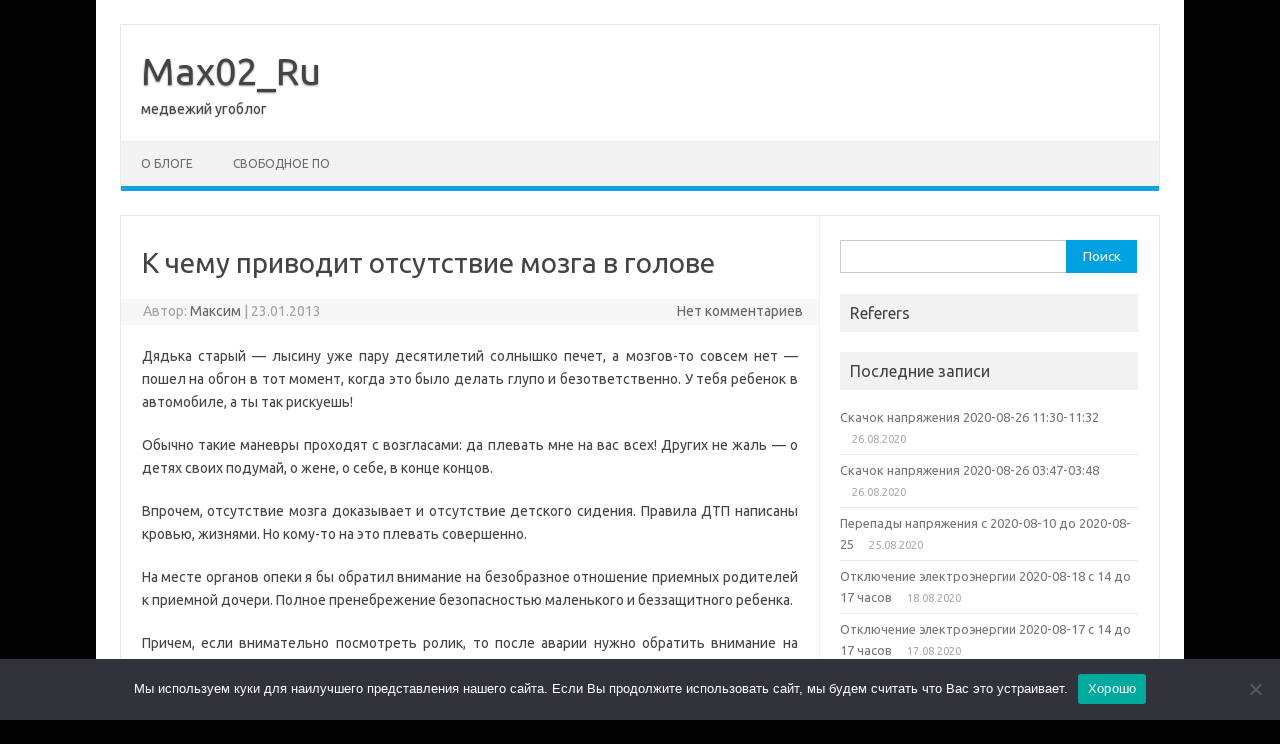

--- FILE ---
content_type: text/html; charset=utf-8
request_url: https://www.youtube-nocookie.com/embed/QXo7_fdb-u8
body_size: 45311
content:
<!DOCTYPE html><html lang="en" dir="ltr" data-cast-api-enabled="true"><head><meta name="viewport" content="width=device-width, initial-scale=1"><meta name="robots" content="noindex"><script nonce="YEDp5fSQBrm5sQotLRD0jw">if ('undefined' == typeof Symbol || 'undefined' == typeof Symbol.iterator) {delete Array.prototype.entries;}</script><style name="www-roboto" nonce="uEsHkFzMD75tXARRVqpBvA">@font-face{font-family:'Roboto';font-style:normal;font-weight:400;font-stretch:100%;src:url(//fonts.gstatic.com/s/roboto/v48/KFO7CnqEu92Fr1ME7kSn66aGLdTylUAMa3GUBHMdazTgWw.woff2)format('woff2');unicode-range:U+0460-052F,U+1C80-1C8A,U+20B4,U+2DE0-2DFF,U+A640-A69F,U+FE2E-FE2F;}@font-face{font-family:'Roboto';font-style:normal;font-weight:400;font-stretch:100%;src:url(//fonts.gstatic.com/s/roboto/v48/KFO7CnqEu92Fr1ME7kSn66aGLdTylUAMa3iUBHMdazTgWw.woff2)format('woff2');unicode-range:U+0301,U+0400-045F,U+0490-0491,U+04B0-04B1,U+2116;}@font-face{font-family:'Roboto';font-style:normal;font-weight:400;font-stretch:100%;src:url(//fonts.gstatic.com/s/roboto/v48/KFO7CnqEu92Fr1ME7kSn66aGLdTylUAMa3CUBHMdazTgWw.woff2)format('woff2');unicode-range:U+1F00-1FFF;}@font-face{font-family:'Roboto';font-style:normal;font-weight:400;font-stretch:100%;src:url(//fonts.gstatic.com/s/roboto/v48/KFO7CnqEu92Fr1ME7kSn66aGLdTylUAMa3-UBHMdazTgWw.woff2)format('woff2');unicode-range:U+0370-0377,U+037A-037F,U+0384-038A,U+038C,U+038E-03A1,U+03A3-03FF;}@font-face{font-family:'Roboto';font-style:normal;font-weight:400;font-stretch:100%;src:url(//fonts.gstatic.com/s/roboto/v48/KFO7CnqEu92Fr1ME7kSn66aGLdTylUAMawCUBHMdazTgWw.woff2)format('woff2');unicode-range:U+0302-0303,U+0305,U+0307-0308,U+0310,U+0312,U+0315,U+031A,U+0326-0327,U+032C,U+032F-0330,U+0332-0333,U+0338,U+033A,U+0346,U+034D,U+0391-03A1,U+03A3-03A9,U+03B1-03C9,U+03D1,U+03D5-03D6,U+03F0-03F1,U+03F4-03F5,U+2016-2017,U+2034-2038,U+203C,U+2040,U+2043,U+2047,U+2050,U+2057,U+205F,U+2070-2071,U+2074-208E,U+2090-209C,U+20D0-20DC,U+20E1,U+20E5-20EF,U+2100-2112,U+2114-2115,U+2117-2121,U+2123-214F,U+2190,U+2192,U+2194-21AE,U+21B0-21E5,U+21F1-21F2,U+21F4-2211,U+2213-2214,U+2216-22FF,U+2308-230B,U+2310,U+2319,U+231C-2321,U+2336-237A,U+237C,U+2395,U+239B-23B7,U+23D0,U+23DC-23E1,U+2474-2475,U+25AF,U+25B3,U+25B7,U+25BD,U+25C1,U+25CA,U+25CC,U+25FB,U+266D-266F,U+27C0-27FF,U+2900-2AFF,U+2B0E-2B11,U+2B30-2B4C,U+2BFE,U+3030,U+FF5B,U+FF5D,U+1D400-1D7FF,U+1EE00-1EEFF;}@font-face{font-family:'Roboto';font-style:normal;font-weight:400;font-stretch:100%;src:url(//fonts.gstatic.com/s/roboto/v48/KFO7CnqEu92Fr1ME7kSn66aGLdTylUAMaxKUBHMdazTgWw.woff2)format('woff2');unicode-range:U+0001-000C,U+000E-001F,U+007F-009F,U+20DD-20E0,U+20E2-20E4,U+2150-218F,U+2190,U+2192,U+2194-2199,U+21AF,U+21E6-21F0,U+21F3,U+2218-2219,U+2299,U+22C4-22C6,U+2300-243F,U+2440-244A,U+2460-24FF,U+25A0-27BF,U+2800-28FF,U+2921-2922,U+2981,U+29BF,U+29EB,U+2B00-2BFF,U+4DC0-4DFF,U+FFF9-FFFB,U+10140-1018E,U+10190-1019C,U+101A0,U+101D0-101FD,U+102E0-102FB,U+10E60-10E7E,U+1D2C0-1D2D3,U+1D2E0-1D37F,U+1F000-1F0FF,U+1F100-1F1AD,U+1F1E6-1F1FF,U+1F30D-1F30F,U+1F315,U+1F31C,U+1F31E,U+1F320-1F32C,U+1F336,U+1F378,U+1F37D,U+1F382,U+1F393-1F39F,U+1F3A7-1F3A8,U+1F3AC-1F3AF,U+1F3C2,U+1F3C4-1F3C6,U+1F3CA-1F3CE,U+1F3D4-1F3E0,U+1F3ED,U+1F3F1-1F3F3,U+1F3F5-1F3F7,U+1F408,U+1F415,U+1F41F,U+1F426,U+1F43F,U+1F441-1F442,U+1F444,U+1F446-1F449,U+1F44C-1F44E,U+1F453,U+1F46A,U+1F47D,U+1F4A3,U+1F4B0,U+1F4B3,U+1F4B9,U+1F4BB,U+1F4BF,U+1F4C8-1F4CB,U+1F4D6,U+1F4DA,U+1F4DF,U+1F4E3-1F4E6,U+1F4EA-1F4ED,U+1F4F7,U+1F4F9-1F4FB,U+1F4FD-1F4FE,U+1F503,U+1F507-1F50B,U+1F50D,U+1F512-1F513,U+1F53E-1F54A,U+1F54F-1F5FA,U+1F610,U+1F650-1F67F,U+1F687,U+1F68D,U+1F691,U+1F694,U+1F698,U+1F6AD,U+1F6B2,U+1F6B9-1F6BA,U+1F6BC,U+1F6C6-1F6CF,U+1F6D3-1F6D7,U+1F6E0-1F6EA,U+1F6F0-1F6F3,U+1F6F7-1F6FC,U+1F700-1F7FF,U+1F800-1F80B,U+1F810-1F847,U+1F850-1F859,U+1F860-1F887,U+1F890-1F8AD,U+1F8B0-1F8BB,U+1F8C0-1F8C1,U+1F900-1F90B,U+1F93B,U+1F946,U+1F984,U+1F996,U+1F9E9,U+1FA00-1FA6F,U+1FA70-1FA7C,U+1FA80-1FA89,U+1FA8F-1FAC6,U+1FACE-1FADC,U+1FADF-1FAE9,U+1FAF0-1FAF8,U+1FB00-1FBFF;}@font-face{font-family:'Roboto';font-style:normal;font-weight:400;font-stretch:100%;src:url(//fonts.gstatic.com/s/roboto/v48/KFO7CnqEu92Fr1ME7kSn66aGLdTylUAMa3OUBHMdazTgWw.woff2)format('woff2');unicode-range:U+0102-0103,U+0110-0111,U+0128-0129,U+0168-0169,U+01A0-01A1,U+01AF-01B0,U+0300-0301,U+0303-0304,U+0308-0309,U+0323,U+0329,U+1EA0-1EF9,U+20AB;}@font-face{font-family:'Roboto';font-style:normal;font-weight:400;font-stretch:100%;src:url(//fonts.gstatic.com/s/roboto/v48/KFO7CnqEu92Fr1ME7kSn66aGLdTylUAMa3KUBHMdazTgWw.woff2)format('woff2');unicode-range:U+0100-02BA,U+02BD-02C5,U+02C7-02CC,U+02CE-02D7,U+02DD-02FF,U+0304,U+0308,U+0329,U+1D00-1DBF,U+1E00-1E9F,U+1EF2-1EFF,U+2020,U+20A0-20AB,U+20AD-20C0,U+2113,U+2C60-2C7F,U+A720-A7FF;}@font-face{font-family:'Roboto';font-style:normal;font-weight:400;font-stretch:100%;src:url(//fonts.gstatic.com/s/roboto/v48/KFO7CnqEu92Fr1ME7kSn66aGLdTylUAMa3yUBHMdazQ.woff2)format('woff2');unicode-range:U+0000-00FF,U+0131,U+0152-0153,U+02BB-02BC,U+02C6,U+02DA,U+02DC,U+0304,U+0308,U+0329,U+2000-206F,U+20AC,U+2122,U+2191,U+2193,U+2212,U+2215,U+FEFF,U+FFFD;}@font-face{font-family:'Roboto';font-style:normal;font-weight:500;font-stretch:100%;src:url(//fonts.gstatic.com/s/roboto/v48/KFO7CnqEu92Fr1ME7kSn66aGLdTylUAMa3GUBHMdazTgWw.woff2)format('woff2');unicode-range:U+0460-052F,U+1C80-1C8A,U+20B4,U+2DE0-2DFF,U+A640-A69F,U+FE2E-FE2F;}@font-face{font-family:'Roboto';font-style:normal;font-weight:500;font-stretch:100%;src:url(//fonts.gstatic.com/s/roboto/v48/KFO7CnqEu92Fr1ME7kSn66aGLdTylUAMa3iUBHMdazTgWw.woff2)format('woff2');unicode-range:U+0301,U+0400-045F,U+0490-0491,U+04B0-04B1,U+2116;}@font-face{font-family:'Roboto';font-style:normal;font-weight:500;font-stretch:100%;src:url(//fonts.gstatic.com/s/roboto/v48/KFO7CnqEu92Fr1ME7kSn66aGLdTylUAMa3CUBHMdazTgWw.woff2)format('woff2');unicode-range:U+1F00-1FFF;}@font-face{font-family:'Roboto';font-style:normal;font-weight:500;font-stretch:100%;src:url(//fonts.gstatic.com/s/roboto/v48/KFO7CnqEu92Fr1ME7kSn66aGLdTylUAMa3-UBHMdazTgWw.woff2)format('woff2');unicode-range:U+0370-0377,U+037A-037F,U+0384-038A,U+038C,U+038E-03A1,U+03A3-03FF;}@font-face{font-family:'Roboto';font-style:normal;font-weight:500;font-stretch:100%;src:url(//fonts.gstatic.com/s/roboto/v48/KFO7CnqEu92Fr1ME7kSn66aGLdTylUAMawCUBHMdazTgWw.woff2)format('woff2');unicode-range:U+0302-0303,U+0305,U+0307-0308,U+0310,U+0312,U+0315,U+031A,U+0326-0327,U+032C,U+032F-0330,U+0332-0333,U+0338,U+033A,U+0346,U+034D,U+0391-03A1,U+03A3-03A9,U+03B1-03C9,U+03D1,U+03D5-03D6,U+03F0-03F1,U+03F4-03F5,U+2016-2017,U+2034-2038,U+203C,U+2040,U+2043,U+2047,U+2050,U+2057,U+205F,U+2070-2071,U+2074-208E,U+2090-209C,U+20D0-20DC,U+20E1,U+20E5-20EF,U+2100-2112,U+2114-2115,U+2117-2121,U+2123-214F,U+2190,U+2192,U+2194-21AE,U+21B0-21E5,U+21F1-21F2,U+21F4-2211,U+2213-2214,U+2216-22FF,U+2308-230B,U+2310,U+2319,U+231C-2321,U+2336-237A,U+237C,U+2395,U+239B-23B7,U+23D0,U+23DC-23E1,U+2474-2475,U+25AF,U+25B3,U+25B7,U+25BD,U+25C1,U+25CA,U+25CC,U+25FB,U+266D-266F,U+27C0-27FF,U+2900-2AFF,U+2B0E-2B11,U+2B30-2B4C,U+2BFE,U+3030,U+FF5B,U+FF5D,U+1D400-1D7FF,U+1EE00-1EEFF;}@font-face{font-family:'Roboto';font-style:normal;font-weight:500;font-stretch:100%;src:url(//fonts.gstatic.com/s/roboto/v48/KFO7CnqEu92Fr1ME7kSn66aGLdTylUAMaxKUBHMdazTgWw.woff2)format('woff2');unicode-range:U+0001-000C,U+000E-001F,U+007F-009F,U+20DD-20E0,U+20E2-20E4,U+2150-218F,U+2190,U+2192,U+2194-2199,U+21AF,U+21E6-21F0,U+21F3,U+2218-2219,U+2299,U+22C4-22C6,U+2300-243F,U+2440-244A,U+2460-24FF,U+25A0-27BF,U+2800-28FF,U+2921-2922,U+2981,U+29BF,U+29EB,U+2B00-2BFF,U+4DC0-4DFF,U+FFF9-FFFB,U+10140-1018E,U+10190-1019C,U+101A0,U+101D0-101FD,U+102E0-102FB,U+10E60-10E7E,U+1D2C0-1D2D3,U+1D2E0-1D37F,U+1F000-1F0FF,U+1F100-1F1AD,U+1F1E6-1F1FF,U+1F30D-1F30F,U+1F315,U+1F31C,U+1F31E,U+1F320-1F32C,U+1F336,U+1F378,U+1F37D,U+1F382,U+1F393-1F39F,U+1F3A7-1F3A8,U+1F3AC-1F3AF,U+1F3C2,U+1F3C4-1F3C6,U+1F3CA-1F3CE,U+1F3D4-1F3E0,U+1F3ED,U+1F3F1-1F3F3,U+1F3F5-1F3F7,U+1F408,U+1F415,U+1F41F,U+1F426,U+1F43F,U+1F441-1F442,U+1F444,U+1F446-1F449,U+1F44C-1F44E,U+1F453,U+1F46A,U+1F47D,U+1F4A3,U+1F4B0,U+1F4B3,U+1F4B9,U+1F4BB,U+1F4BF,U+1F4C8-1F4CB,U+1F4D6,U+1F4DA,U+1F4DF,U+1F4E3-1F4E6,U+1F4EA-1F4ED,U+1F4F7,U+1F4F9-1F4FB,U+1F4FD-1F4FE,U+1F503,U+1F507-1F50B,U+1F50D,U+1F512-1F513,U+1F53E-1F54A,U+1F54F-1F5FA,U+1F610,U+1F650-1F67F,U+1F687,U+1F68D,U+1F691,U+1F694,U+1F698,U+1F6AD,U+1F6B2,U+1F6B9-1F6BA,U+1F6BC,U+1F6C6-1F6CF,U+1F6D3-1F6D7,U+1F6E0-1F6EA,U+1F6F0-1F6F3,U+1F6F7-1F6FC,U+1F700-1F7FF,U+1F800-1F80B,U+1F810-1F847,U+1F850-1F859,U+1F860-1F887,U+1F890-1F8AD,U+1F8B0-1F8BB,U+1F8C0-1F8C1,U+1F900-1F90B,U+1F93B,U+1F946,U+1F984,U+1F996,U+1F9E9,U+1FA00-1FA6F,U+1FA70-1FA7C,U+1FA80-1FA89,U+1FA8F-1FAC6,U+1FACE-1FADC,U+1FADF-1FAE9,U+1FAF0-1FAF8,U+1FB00-1FBFF;}@font-face{font-family:'Roboto';font-style:normal;font-weight:500;font-stretch:100%;src:url(//fonts.gstatic.com/s/roboto/v48/KFO7CnqEu92Fr1ME7kSn66aGLdTylUAMa3OUBHMdazTgWw.woff2)format('woff2');unicode-range:U+0102-0103,U+0110-0111,U+0128-0129,U+0168-0169,U+01A0-01A1,U+01AF-01B0,U+0300-0301,U+0303-0304,U+0308-0309,U+0323,U+0329,U+1EA0-1EF9,U+20AB;}@font-face{font-family:'Roboto';font-style:normal;font-weight:500;font-stretch:100%;src:url(//fonts.gstatic.com/s/roboto/v48/KFO7CnqEu92Fr1ME7kSn66aGLdTylUAMa3KUBHMdazTgWw.woff2)format('woff2');unicode-range:U+0100-02BA,U+02BD-02C5,U+02C7-02CC,U+02CE-02D7,U+02DD-02FF,U+0304,U+0308,U+0329,U+1D00-1DBF,U+1E00-1E9F,U+1EF2-1EFF,U+2020,U+20A0-20AB,U+20AD-20C0,U+2113,U+2C60-2C7F,U+A720-A7FF;}@font-face{font-family:'Roboto';font-style:normal;font-weight:500;font-stretch:100%;src:url(//fonts.gstatic.com/s/roboto/v48/KFO7CnqEu92Fr1ME7kSn66aGLdTylUAMa3yUBHMdazQ.woff2)format('woff2');unicode-range:U+0000-00FF,U+0131,U+0152-0153,U+02BB-02BC,U+02C6,U+02DA,U+02DC,U+0304,U+0308,U+0329,U+2000-206F,U+20AC,U+2122,U+2191,U+2193,U+2212,U+2215,U+FEFF,U+FFFD;}</style><script name="www-roboto" nonce="YEDp5fSQBrm5sQotLRD0jw">if (document.fonts && document.fonts.load) {document.fonts.load("400 10pt Roboto", "E"); document.fonts.load("500 10pt Roboto", "E");}</script><link rel="stylesheet" href="/s/player/b95b0e7a/www-player.css" name="www-player" nonce="uEsHkFzMD75tXARRVqpBvA"><style nonce="uEsHkFzMD75tXARRVqpBvA">html {overflow: hidden;}body {font: 12px Roboto, Arial, sans-serif; background-color: #000; color: #fff; height: 100%; width: 100%; overflow: hidden; position: absolute; margin: 0; padding: 0;}#player {width: 100%; height: 100%;}h1 {text-align: center; color: #fff;}h3 {margin-top: 6px; margin-bottom: 3px;}.player-unavailable {position: absolute; top: 0; left: 0; right: 0; bottom: 0; padding: 25px; font-size: 13px; background: url(/img/meh7.png) 50% 65% no-repeat;}.player-unavailable .message {text-align: left; margin: 0 -5px 15px; padding: 0 5px 14px; border-bottom: 1px solid #888; font-size: 19px; font-weight: normal;}.player-unavailable a {color: #167ac6; text-decoration: none;}</style><script nonce="YEDp5fSQBrm5sQotLRD0jw">var ytcsi={gt:function(n){n=(n||"")+"data_";return ytcsi[n]||(ytcsi[n]={tick:{},info:{},gel:{preLoggedGelInfos:[]}})},now:window.performance&&window.performance.timing&&window.performance.now&&window.performance.timing.navigationStart?function(){return window.performance.timing.navigationStart+window.performance.now()}:function(){return(new Date).getTime()},tick:function(l,t,n){var ticks=ytcsi.gt(n).tick;var v=t||ytcsi.now();if(ticks[l]){ticks["_"+l]=ticks["_"+l]||[ticks[l]];ticks["_"+l].push(v)}ticks[l]=
v},info:function(k,v,n){ytcsi.gt(n).info[k]=v},infoGel:function(p,n){ytcsi.gt(n).gel.preLoggedGelInfos.push(p)},setStart:function(t,n){ytcsi.tick("_start",t,n)}};
(function(w,d){function isGecko(){if(!w.navigator)return false;try{if(w.navigator.userAgentData&&w.navigator.userAgentData.brands&&w.navigator.userAgentData.brands.length){var brands=w.navigator.userAgentData.brands;var i=0;for(;i<brands.length;i++)if(brands[i]&&brands[i].brand==="Firefox")return true;return false}}catch(e){setTimeout(function(){throw e;})}if(!w.navigator.userAgent)return false;var ua=w.navigator.userAgent;return ua.indexOf("Gecko")>0&&ua.toLowerCase().indexOf("webkit")<0&&ua.indexOf("Edge")<
0&&ua.indexOf("Trident")<0&&ua.indexOf("MSIE")<0}ytcsi.setStart(w.performance?w.performance.timing.responseStart:null);var isPrerender=(d.visibilityState||d.webkitVisibilityState)=="prerender";var vName=!d.visibilityState&&d.webkitVisibilityState?"webkitvisibilitychange":"visibilitychange";if(isPrerender){var startTick=function(){ytcsi.setStart();d.removeEventListener(vName,startTick)};d.addEventListener(vName,startTick,false)}if(d.addEventListener)d.addEventListener(vName,function(){ytcsi.tick("vc")},
false);if(isGecko()){var isHidden=(d.visibilityState||d.webkitVisibilityState)=="hidden";if(isHidden)ytcsi.tick("vc")}var slt=function(el,t){setTimeout(function(){var n=ytcsi.now();el.loadTime=n;if(el.slt)el.slt()},t)};w.__ytRIL=function(el){if(!el.getAttribute("data-thumb"))if(w.requestAnimationFrame)w.requestAnimationFrame(function(){slt(el,0)});else slt(el,16)}})(window,document);
</script><script nonce="YEDp5fSQBrm5sQotLRD0jw">var ytcfg={d:function(){return window.yt&&yt.config_||ytcfg.data_||(ytcfg.data_={})},get:function(k,o){return k in ytcfg.d()?ytcfg.d()[k]:o},set:function(){var a=arguments;if(a.length>1)ytcfg.d()[a[0]]=a[1];else{var k;for(k in a[0])ytcfg.d()[k]=a[0][k]}}};
ytcfg.set({"CLIENT_CANARY_STATE":"none","DEVICE":"cbr\u003dChrome\u0026cbrand\u003dapple\u0026cbrver\u003d131.0.0.0\u0026ceng\u003dWebKit\u0026cengver\u003d537.36\u0026cos\u003dMacintosh\u0026cosver\u003d10_15_7\u0026cplatform\u003dDESKTOP","EVENT_ID":"FYFoadywMuTXvPEP_LXrqAw","EXPERIMENT_FLAGS":{"ab_det_apb_b":true,"ab_det_apm":true,"ab_det_el_h":true,"ab_det_em_inj":true,"ab_l_sig_st":true,"ab_l_sig_st_e":true,"action_companion_center_align_description":true,"allow_skip_networkless":true,"always_send_and_write":true,"att_web_record_metrics":true,"attmusi":true,"c3_enable_button_impression_logging":true,"c3_watch_page_component":true,"cancel_pending_navs":true,"clean_up_manual_attribution_header":true,"config_age_report_killswitch":true,"cow_optimize_idom_compat":true,"csi_config_handling_infra":true,"csi_on_gel":true,"delhi_mweb_colorful_sd":true,"delhi_mweb_colorful_sd_v2":true,"deprecate_csi_has_info":true,"deprecate_pair_servlet_enabled":true,"desktop_sparkles_light_cta_button":true,"disable_cached_masthead_data":true,"disable_child_node_auto_formatted_strings":true,"disable_enf_isd":true,"disable_log_to_visitor_layer":true,"disable_pacf_logging_for_memory_limited_tv":true,"embeds_enable_eid_enforcement_for_youtube":true,"embeds_enable_info_panel_dismissal":true,"embeds_enable_pfp_always_unbranded":true,"embeds_muted_autoplay_sound_fix":true,"embeds_serve_es6_client":true,"embeds_web_nwl_disable_nocookie":true,"embeds_web_updated_shorts_definition_fix":true,"enable_active_view_display_ad_renderer_web_home":true,"enable_ad_disclosure_banner_a11y_fix":true,"enable_chips_shelf_view_model_fully_reactive":true,"enable_client_creator_goal_ticker_bar_revamp":true,"enable_client_only_wiz_direct_reactions":true,"enable_client_sli_logging":true,"enable_client_streamz_web":true,"enable_client_ve_spec":true,"enable_cloud_save_error_popup_after_retry":true,"enable_cookie_reissue_iframe":true,"enable_dai_sdf_h5_preroll":true,"enable_datasync_id_header_in_web_vss_pings":true,"enable_default_mono_cta_migration_web_client":true,"enable_dma_post_enforcement":true,"enable_docked_chat_messages":true,"enable_entity_store_from_dependency_injection":true,"enable_inline_muted_playback_on_web_search":true,"enable_inline_muted_playback_on_web_search_for_vdc":true,"enable_inline_muted_playback_on_web_search_for_vdcb":true,"enable_is_mini_app_page_active_bugfix":true,"enable_live_overlay_feed_in_live_chat":true,"enable_logging_first_user_action_after_game_ready":true,"enable_ltc_param_fetch_from_innertube":true,"enable_masthead_mweb_padding_fix":true,"enable_menu_renderer_button_in_mweb_hclr":true,"enable_mini_app_command_handler_mweb_fix":true,"enable_mini_app_iframe_loaded_logging":true,"enable_mini_guide_downloads_item":true,"enable_mixed_direction_formatted_strings":true,"enable_mweb_livestream_ui_update":true,"enable_mweb_new_caption_language_picker":true,"enable_names_handles_account_switcher":true,"enable_network_request_logging_on_game_events":true,"enable_new_paid_product_placement":true,"enable_obtaining_ppn_query_param":true,"enable_open_in_new_tab_icon_for_short_dr_for_desktop_search":true,"enable_open_yt_content":true,"enable_origin_query_parameter_bugfix":true,"enable_pause_ads_on_ytv_html5":true,"enable_payments_purchase_manager":true,"enable_pdp_icon_prefetch":true,"enable_pl_r_si_fa":true,"enable_place_pivot_url":true,"enable_playable_a11y_label_with_badge_text":true,"enable_pv_screen_modern_text":true,"enable_removing_navbar_title_on_hashtag_page_mweb":true,"enable_resetting_scroll_position_on_flow_change":true,"enable_rta_manager":true,"enable_sdf_companion_h5":true,"enable_sdf_dai_h5_midroll":true,"enable_sdf_h5_endemic_mid_post_roll":true,"enable_sdf_on_h5_unplugged_vod_midroll":true,"enable_sdf_shorts_player_bytes_h5":true,"enable_sdk_performance_network_logging":true,"enable_sending_unwrapped_game_audio_as_serialized_metadata":true,"enable_sfv_effect_pivot_url":true,"enable_shorts_new_carousel":true,"enable_skip_ad_guidance_prompt":true,"enable_skippable_ads_for_unplugged_ad_pod":true,"enable_smearing_expansion_dai":true,"enable_third_party_info":true,"enable_time_out_messages":true,"enable_timeline_view_modern_transcript_fe":true,"enable_video_display_compact_button_group_for_desktop_search":true,"enable_watch_next_pause_autoplay_lact":true,"enable_web_home_top_landscape_image_layout_level_click":true,"enable_web_tiered_gel":true,"enable_window_constrained_buy_flow_dialog":true,"enable_wiz_queue_effect_and_on_init_initial_runs":true,"enable_ypc_spinners":true,"enable_yt_ata_iframe_authuser":true,"export_networkless_options":true,"export_player_version_to_ytconfig":true,"fill_single_video_with_notify_to_lasr":true,"fix_ad_miniplayer_controls_rendering":true,"fix_ads_tracking_for_swf_config_deprecation_mweb":true,"h5_companion_enable_adcpn_macro_substitution_for_click_pings":true,"h5_inplayer_enable_adcpn_macro_substitution_for_click_pings":true,"h5_reset_cache_and_filter_before_update_masthead":true,"hide_channel_creation_title_for_mweb":true,"high_ccv_client_side_caching_h5":true,"html5_log_trigger_events_with_debug_data":true,"html5_ssdai_enable_media_end_cue_range":true,"il_attach_cache_limit":true,"il_use_view_model_logging_context":true,"is_browser_support_for_webcam_streaming":true,"json_condensed_response":true,"kev_adb_pg":true,"kevlar_display_downloads_numbers":true,"kevlar_gel_error_routing":true,"kevlar_modern_downloads_extra_compact":true,"kevlar_modern_downloads_page":true,"kevlar_modern_downloads_skip_downloads_title":true,"kevlar_watch_cinematics":true,"live_chat_enable_controller_extraction":true,"live_chat_enable_rta_manager":true,"live_chat_increased_min_height":true,"log_click_with_layer_from_element_in_command_handler":true,"log_errors_through_nwl_on_retry":true,"mdx_enable_privacy_disclosure_ui":true,"mdx_load_cast_api_bootstrap_script":true,"medium_progress_bar_modification":true,"migrate_remaining_web_ad_badges_to_innertube":true,"mobile_account_menu_refresh":true,"mweb_a11y_enable_player_controls_invisible_toggle":true,"mweb_account_linking_noapp":true,"mweb_after_render_to_scheduler":true,"mweb_allow_modern_search_suggest_behavior":true,"mweb_animated_actions":true,"mweb_app_upsell_button_direct_to_app":true,"mweb_big_progress_bar":true,"mweb_c3_disable_carve_out":true,"mweb_c3_disable_carve_out_keep_external_links":true,"mweb_c3_enable_adaptive_signals":true,"mweb_c3_endscreen":true,"mweb_c3_endscreen_v2":true,"mweb_c3_library_page_enable_recent_shelf":true,"mweb_c3_remove_web_navigation_endpoint_data":true,"mweb_c3_use_canonical_from_player_response":true,"mweb_cinematic_watch":true,"mweb_command_handler":true,"mweb_delay_watch_initial_data":true,"mweb_disable_searchbar_scroll":true,"mweb_enable_fine_scrubbing_for_recs":true,"mweb_enable_keto_batch_player_fullscreen":true,"mweb_enable_keto_batch_player_progress_bar":true,"mweb_enable_keto_batch_player_tooltips":true,"mweb_enable_lockup_view_model_for_ucp":true,"mweb_enable_more_drawer":true,"mweb_enable_optional_fullscreen_landscape_locking":true,"mweb_enable_overlay_touch_manager":true,"mweb_enable_premium_carve_out_fix":true,"mweb_enable_refresh_detection":true,"mweb_enable_search_imp":true,"mweb_enable_sequence_signal":true,"mweb_enable_shorts_pivot_button":true,"mweb_enable_shorts_video_preload":true,"mweb_enable_skippables_on_jio_phone":true,"mweb_enable_storyboards":true,"mweb_enable_two_line_title_on_shorts":true,"mweb_enable_varispeed_controller":true,"mweb_enable_warm_channel_requests":true,"mweb_enable_watch_feed_infinite_scroll":true,"mweb_enable_wrapped_unplugged_pause_membership_dialog_renderer":true,"mweb_filter_video_format_in_webfe":true,"mweb_fix_livestream_seeking":true,"mweb_fix_monitor_visibility_after_render":true,"mweb_fix_section_list_continuation_item_renderers":true,"mweb_force_ios_fallback_to_native_control":true,"mweb_fp_auto_fullscreen":true,"mweb_fullscreen_controls":true,"mweb_fullscreen_controls_action_buttons":true,"mweb_fullscreen_watch_system":true,"mweb_home_reactive_shorts":true,"mweb_innertube_search_command":true,"mweb_lang_in_html":true,"mweb_like_button_synced_with_entities":true,"mweb_logo_use_home_page_ve":true,"mweb_module_decoration":true,"mweb_native_control_in_faux_fullscreen_shared":true,"mweb_panel_container_inert":true,"mweb_player_control_on_hover":true,"mweb_player_delhi_dtts":true,"mweb_player_hide_unavailable_subtitles_button":true,"mweb_player_settings_use_bottom_sheet":true,"mweb_player_show_previous_next_buttons_in_playlist":true,"mweb_player_skip_no_op_state_changes":true,"mweb_player_user_select_none":true,"mweb_playlist_engagement_panel":true,"mweb_progress_bar_seek_on_mouse_click":true,"mweb_pull_2_full":true,"mweb_pull_2_full_enable_touch_handlers":true,"mweb_schedule_warm_watch_response":true,"mweb_searchbox_legacy_navigation":true,"mweb_see_fewer_shorts":true,"mweb_sheets_ui_refresh":true,"mweb_shorts_comments_panel_id_change":true,"mweb_shorts_early_continuation":true,"mweb_show_ios_smart_banner":true,"mweb_use_server_url_on_startup":true,"mweb_watch_captions_enable_auto_translate":true,"mweb_watch_captions_set_default_size":true,"mweb_watch_stop_scheduler_on_player_response":true,"mweb_watchfeed_big_thumbnails":true,"mweb_yt_searchbox":true,"networkless_logging":true,"no_client_ve_attach_unless_shown":true,"nwl_send_from_memory_when_online":true,"pageid_as_header_web":true,"playback_settings_use_switch_menu":true,"player_controls_autonav_fix":true,"player_controls_skip_double_signal_update":true,"polymer_bad_build_labels":true,"polymer_verifiy_app_state":true,"qoe_send_and_write":true,"remove_masthead_channel_banner_on_refresh":true,"remove_slot_id_exited_trigger_for_dai_in_player_slot_expire":true,"replace_client_url_parsing_with_server_signal":true,"service_worker_enabled":true,"service_worker_push_enabled":true,"service_worker_push_home_page_prompt":true,"service_worker_push_watch_page_prompt":true,"shell_load_gcf":true,"shorten_initial_gel_batch_timeout":true,"should_use_yt_voice_endpoint_in_kaios":true,"skip_invalid_ytcsi_ticks":true,"skip_setting_info_in_csi_data_object":true,"smarter_ve_dedupping":true,"speedmaster_no_seek":true,"start_client_gcf_mweb":true,"stop_handling_click_for_non_rendering_overlay_layout":true,"suppress_error_204_logging":true,"synced_panel_scrolling_controller":true,"use_event_time_ms_header":true,"use_fifo_for_networkless":true,"use_player_abuse_bg_library":true,"use_request_time_ms_header":true,"use_session_based_sampling":true,"use_thumbnail_overlay_time_status_renderer_for_live_badge":true,"use_ts_visibilitylogger":true,"vss_final_ping_send_and_write":true,"vss_playback_use_send_and_write":true,"web_adaptive_repeat_ase":true,"web_always_load_chat_support":true,"web_animated_like":true,"web_api_url":true,"web_autonav_allow_off_by_default":true,"web_button_vm_refactor_disabled":true,"web_c3_log_app_init_finish":true,"web_csi_action_sampling_enabled":true,"web_dedupe_ve_grafting":true,"web_disable_backdrop_filter":true,"web_enable_ab_rsp_cl":true,"web_enable_course_icon_update":true,"web_enable_error_204":true,"web_enable_horizontal_video_attributes_section":true,"web_fix_segmented_like_dislike_undefined":true,"web_gcf_hashes_innertube":true,"web_gel_timeout_cap":true,"web_metadata_carousel_elref_bugfix":true,"web_parent_target_for_sheets":true,"web_persist_server_autonav_state_on_client":true,"web_playback_associated_log_ctt":true,"web_playback_associated_ve":true,"web_prefetch_preload_video":true,"web_progress_bar_draggable":true,"web_resizable_advertiser_banner_on_masthead_safari_fix":true,"web_scheduler_auto_init":true,"web_shorts_just_watched_on_channel_and_pivot_study":true,"web_shorts_just_watched_overlay":true,"web_shorts_pivot_button_view_model_reactive":true,"web_update_panel_visibility_logging_fix":true,"web_video_attribute_view_model_a11y_fix":true,"web_watch_controls_state_signals":true,"web_wiz_attributed_string":true,"web_yt_config_context":true,"webfe_mweb_watch_microdata":true,"webfe_watch_shorts_canonical_url_fix":true,"webpo_exit_on_net_err":true,"wiz_diff_overwritable":true,"wiz_memoize_stamper_items":true,"woffle_used_state_report":true,"wpo_gel_strz":true,"ytcp_paper_tooltip_use_scoped_owner_root":true,"ytidb_clear_embedded_player":true,"H5_async_logging_delay_ms":30000.0,"attention_logging_scroll_throttle":500.0,"autoplay_pause_by_lact_sampling_fraction":0.0,"cinematic_watch_effect_opacity":0.4,"log_window_onerror_fraction":0.1,"speedmaster_playback_rate":2.0,"tv_pacf_logging_sample_rate":0.01,"web_attention_logging_scroll_throttle":500.0,"web_load_prediction_threshold":0.1,"web_navigation_prediction_threshold":0.1,"web_pbj_log_warning_rate":0.0,"web_system_health_fraction":0.01,"ytidb_transaction_ended_event_rate_limit":0.02,"active_time_update_interval_ms":10000,"att_init_delay":500,"autoplay_pause_by_lact_sec":0,"botguard_async_snapshot_timeout_ms":3000,"check_navigator_accuracy_timeout_ms":0,"cinematic_watch_css_filter_blur_strength":40,"cinematic_watch_fade_out_duration":500,"close_webview_delay_ms":100,"cloud_save_game_data_rate_limit_ms":3000,"compression_disable_point":10,"custom_active_view_tos_timeout_ms":3600000,"embeds_widget_poll_interval_ms":0,"gel_min_batch_size":3,"gel_queue_timeout_max_ms":60000,"get_async_timeout_ms":60000,"hide_cta_for_home_web_video_ads_animate_in_time":2,"html5_byterate_soft_cap":0,"initial_gel_batch_timeout":2000,"max_body_size_to_compress":500000,"max_prefetch_window_sec_for_livestream_optimization":10,"min_prefetch_offset_sec_for_livestream_optimization":20,"mini_app_container_iframe_src_update_delay_ms":0,"multiple_preview_news_duration_time":11000,"mweb_c3_toast_duration_ms":5000,"mweb_deep_link_fallback_timeout_ms":10000,"mweb_delay_response_received_actions":100,"mweb_fp_dpad_rate_limit_ms":0,"mweb_fp_dpad_watch_title_clamp_lines":0,"mweb_history_manager_cache_size":100,"mweb_ios_fullscreen_playback_transition_delay_ms":500,"mweb_ios_fullscreen_system_pause_epilson_ms":0,"mweb_override_response_store_expiration_ms":0,"mweb_shorts_early_continuation_trigger_threshold":4,"mweb_w2w_max_age_seconds":0,"mweb_watch_captions_default_size":2,"neon_dark_launch_gradient_count":0,"network_polling_interval":30000,"play_click_interval_ms":30000,"play_ping_interval_ms":10000,"prefetch_comments_ms_after_video":0,"send_config_hash_timer":0,"service_worker_push_logged_out_prompt_watches":-1,"service_worker_push_prompt_cap":-1,"service_worker_push_prompt_delay_microseconds":3888000000000,"show_mini_app_ad_frequency_cap_ms":300000,"slow_compressions_before_abandon_count":4,"speedmaster_cancellation_movement_dp":10,"speedmaster_touch_activation_ms":500,"web_attention_logging_throttle":500,"web_foreground_heartbeat_interval_ms":28000,"web_gel_debounce_ms":10000,"web_logging_max_batch":100,"web_max_tracing_events":50,"web_tracing_session_replay":0,"wil_icon_max_concurrent_fetches":9999,"ytidb_remake_db_retries":3,"ytidb_reopen_db_retries":3,"WebClientReleaseProcessCritical__youtube_embeds_client_version_override":"","WebClientReleaseProcessCritical__youtube_embeds_web_client_version_override":"","WebClientReleaseProcessCritical__youtube_mweb_client_version_override":"","debug_forced_internalcountrycode":"","embeds_web_synth_ch_headers_banned_urls_regex":"","enable_web_media_service":"DISABLED","il_payload_scraping":"","live_chat_unicode_emoji_json_url":"https://www.gstatic.com/youtube/img/emojis/emojis-svg-9.json","mweb_deep_link_feature_tag_suffix":"11268432","mweb_enable_shorts_innertube_player_prefetch_trigger":"NONE","mweb_fp_dpad":"home,search,browse,channel,create_channel,experiments,settings,trending,oops,404,paid_memberships,sponsorship,premium,shorts","mweb_fp_dpad_linear_navigation":"","mweb_fp_dpad_linear_navigation_visitor":"","mweb_fp_dpad_visitor":"","mweb_preload_video_by_player_vars":"","mweb_sign_in_button_style":"STYLE_SUGGESTIVE_AVATAR","place_pivot_triggering_container_alternate":"","place_pivot_triggering_counterfactual_container_alternate":"","search_ui_mweb_searchbar_restyle":"DEFAULT","service_worker_push_force_notification_prompt_tag":"1","service_worker_scope":"/","suggest_exp_str":"","web_client_version_override":"","kevlar_command_handler_command_banlist":[],"mini_app_ids_without_game_ready":["UgkxHHtsak1SC8mRGHMZewc4HzeAY3yhPPmJ","Ugkx7OgzFqE6z_5Mtf4YsotGfQNII1DF_RBm"],"web_op_signal_type_banlist":[],"web_tracing_enabled_spans":["event","command"]},"GAPI_HINT_PARAMS":"m;/_/scs/abc-static/_/js/k\u003dgapi.gapi.en.FZb77tO2YW4.O/d\u003d1/rs\u003dAHpOoo8lqavmo6ayfVxZovyDiP6g3TOVSQ/m\u003d__features__","GAPI_HOST":"https://apis.google.com","GAPI_LOCALE":"en_US","GL":"US","HL":"en","HTML_DIR":"ltr","HTML_LANG":"en","INNERTUBE_API_KEY":"AIzaSyAO_FJ2SlqU8Q4STEHLGCilw_Y9_11qcW8","INNERTUBE_API_VERSION":"v1","INNERTUBE_CLIENT_NAME":"WEB_EMBEDDED_PLAYER","INNERTUBE_CLIENT_VERSION":"1.20260114.01.00","INNERTUBE_CONTEXT":{"client":{"hl":"en","gl":"US","remoteHost":"3.142.237.80","deviceMake":"Apple","deviceModel":"","visitorData":"CgstQWFYeFZLTVd2cyiVgqLLBjIKCgJVUxIEGgAgNA%3D%3D","userAgent":"Mozilla/5.0 (Macintosh; Intel Mac OS X 10_15_7) AppleWebKit/537.36 (KHTML, like Gecko) Chrome/131.0.0.0 Safari/537.36; ClaudeBot/1.0; +claudebot@anthropic.com),gzip(gfe)","clientName":"WEB_EMBEDDED_PLAYER","clientVersion":"1.20260114.01.00","osName":"Macintosh","osVersion":"10_15_7","originalUrl":"https://www.youtube-nocookie.com/embed/QXo7_fdb-u8","platform":"DESKTOP","clientFormFactor":"UNKNOWN_FORM_FACTOR","configInfo":{"appInstallData":"[base64]"},"browserName":"Chrome","browserVersion":"131.0.0.0","acceptHeader":"text/html,application/xhtml+xml,application/xml;q\u003d0.9,image/webp,image/apng,*/*;q\u003d0.8,application/signed-exchange;v\u003db3;q\u003d0.9","deviceExperimentId":"ChxOelU1TlRRMk1qWTVPVE00T1RNMk9Ea3dNdz09EJWCossGGJWCossG","rolloutToken":"CN791KX_ysaAtQEQq5e93e2MkgMYq5e93e2MkgM%3D"},"user":{"lockedSafetyMode":false},"request":{"useSsl":true},"clickTracking":{"clickTrackingParams":"IhMInI+93e2MkgMV5CsvCB382hrF"},"thirdParty":{"embeddedPlayerContext":{"embeddedPlayerEncryptedContext":"AD5ZzFTqboZrZqQ14rLTZgRQqgJ8kCbvMsf96mLAyP-3MCYJmEhAPldkoge0nz-oe8fH_dtv6zTrh1edNTf2V8rE-R9ppsZv_tMObgQ131e1H-EsAts8c1G_2A","ancestorOriginsSupported":false}}},"INNERTUBE_CONTEXT_CLIENT_NAME":56,"INNERTUBE_CONTEXT_CLIENT_VERSION":"1.20260114.01.00","INNERTUBE_CONTEXT_GL":"US","INNERTUBE_CONTEXT_HL":"en","LATEST_ECATCHER_SERVICE_TRACKING_PARAMS":{"client.name":"WEB_EMBEDDED_PLAYER","client.jsfeat":"2021"},"LOGGED_IN":false,"PAGE_BUILD_LABEL":"youtube.embeds.web_20260114_01_RC00","PAGE_CL":856084323,"SERVER_NAME":"WebFE","VISITOR_DATA":"CgstQWFYeFZLTVd2cyiVgqLLBjIKCgJVUxIEGgAgNA%3D%3D","WEB_PLAYER_CONTEXT_CONFIGS":{"WEB_PLAYER_CONTEXT_CONFIG_ID_EMBEDDED_PLAYER":{"rootElementId":"movie_player","jsUrl":"/s/player/b95b0e7a/player_ias.vflset/en_US/base.js","cssUrl":"/s/player/b95b0e7a/www-player.css","contextId":"WEB_PLAYER_CONTEXT_CONFIG_ID_EMBEDDED_PLAYER","eventLabel":"embedded","contentRegion":"US","hl":"en_US","hostLanguage":"en","innertubeApiKey":"AIzaSyAO_FJ2SlqU8Q4STEHLGCilw_Y9_11qcW8","innertubeApiVersion":"v1","innertubeContextClientVersion":"1.20260114.01.00","device":{"brand":"apple","model":"","browser":"Chrome","browserVersion":"131.0.0.0","os":"Macintosh","osVersion":"10_15_7","platform":"DESKTOP","interfaceName":"WEB_EMBEDDED_PLAYER","interfaceVersion":"1.20260114.01.00"},"serializedExperimentIds":"24004644,51010235,51063643,51098299,51204329,51222973,51340662,51349914,51353393,51366423,51389629,51404808,51404810,51425032,51484222,51490331,51500051,51505436,51530495,51534669,51560386,51565115,51566373,51578632,51583568,51583821,51585555,51586115,51605258,51605395,51611457,51615067,51619501,51620866,51621065,51622844,51632249,51637029,51638932,51639092,51647793,51648336,51656216,51666464,51666850,51668380,51672162,51676993,51681662,51683502,51684302,51684306,51691589,51693510,51696107,51696619,51697032,51700777,51701615,51704637,51705183,51705185,51709243,51711227,51711298,51712601,51713175,51713237,51714463,51717474,51719410,51723509,51735450,51738918,51741219,51742391,51744563","serializedExperimentFlags":"H5_async_logging_delay_ms\u003d30000.0\u0026PlayerWeb__h5_enable_advisory_rating_restrictions\u003dtrue\u0026a11y_h5_associate_survey_question\u003dtrue\u0026ab_det_apb_b\u003dtrue\u0026ab_det_apm\u003dtrue\u0026ab_det_el_h\u003dtrue\u0026ab_det_em_inj\u003dtrue\u0026ab_l_sig_st\u003dtrue\u0026ab_l_sig_st_e\u003dtrue\u0026action_companion_center_align_description\u003dtrue\u0026ad_pod_disable_companion_persist_ads_quality\u003dtrue\u0026add_stmp_logs_for_voice_boost\u003dtrue\u0026allow_autohide_on_paused_videos\u003dtrue\u0026allow_drm_override\u003dtrue\u0026allow_live_autoplay\u003dtrue\u0026allow_poltergust_autoplay\u003dtrue\u0026allow_skip_networkless\u003dtrue\u0026allow_vp9_1080p_mq_enc\u003dtrue\u0026always_cache_redirect_endpoint\u003dtrue\u0026always_send_and_write\u003dtrue\u0026annotation_module_vast_cards_load_logging_fraction\u003d0.0\u0026assign_drm_family_by_format\u003dtrue\u0026att_web_record_metrics\u003dtrue\u0026attention_logging_scroll_throttle\u003d500.0\u0026attmusi\u003dtrue\u0026autoplay_time\u003d10000\u0026autoplay_time_for_fullscreen\u003d-1\u0026autoplay_time_for_music_content\u003d-1\u0026bg_vm_reinit_threshold\u003d7200000\u0026blocked_packages_for_sps\u003d[]\u0026botguard_async_snapshot_timeout_ms\u003d3000\u0026captions_url_add_ei\u003dtrue\u0026check_navigator_accuracy_timeout_ms\u003d0\u0026clean_up_manual_attribution_header\u003dtrue\u0026compression_disable_point\u003d10\u0026cow_optimize_idom_compat\u003dtrue\u0026csi_config_handling_infra\u003dtrue\u0026csi_on_gel\u003dtrue\u0026custom_active_view_tos_timeout_ms\u003d3600000\u0026dash_manifest_version\u003d5\u0026debug_bandaid_hostname\u003d\u0026debug_bandaid_port\u003d0\u0026debug_sherlog_username\u003d\u0026delhi_modern_player_default_thumbnail_percentage\u003d0.0\u0026delhi_modern_player_faster_autohide_delay_ms\u003d2000\u0026delhi_modern_player_pause_thumbnail_percentage\u003d0.6\u0026delhi_modern_web_player_blending_mode\u003d\u0026delhi_modern_web_player_disable_frosted_glass\u003dtrue\u0026delhi_modern_web_player_horizontal_volume_controls\u003dtrue\u0026delhi_modern_web_player_lhs_volume_controls\u003dtrue\u0026delhi_modern_web_player_responsive_compact_controls_threshold\u003d0\u0026deprecate_22\u003dtrue\u0026deprecate_csi_has_info\u003dtrue\u0026deprecate_delay_ping\u003dtrue\u0026deprecate_pair_servlet_enabled\u003dtrue\u0026desktop_sparkles_light_cta_button\u003dtrue\u0026disable_av1_setting\u003dtrue\u0026disable_branding_context\u003dtrue\u0026disable_cached_masthead_data\u003dtrue\u0026disable_channel_id_check_for_suspended_channels\u003dtrue\u0026disable_child_node_auto_formatted_strings\u003dtrue\u0026disable_enf_isd\u003dtrue\u0026disable_lifa_for_supex_users\u003dtrue\u0026disable_log_to_visitor_layer\u003dtrue\u0026disable_mdx_connection_in_mdx_module_for_music_web\u003dtrue\u0026disable_pacf_logging_for_memory_limited_tv\u003dtrue\u0026disable_reduced_fullscreen_autoplay_countdown_for_minors\u003dtrue\u0026disable_reel_item_watch_format_filtering\u003dtrue\u0026disable_threegpp_progressive_formats\u003dtrue\u0026disable_touch_events_on_skip_button\u003dtrue\u0026edge_encryption_fill_primary_key_version\u003dtrue\u0026embeds_enable_info_panel_dismissal\u003dtrue\u0026embeds_enable_move_set_center_crop_to_public\u003dtrue\u0026embeds_enable_per_video_embed_config\u003dtrue\u0026embeds_enable_pfp_always_unbranded\u003dtrue\u0026embeds_web_lite_mode\u003d1\u0026embeds_web_nwl_disable_nocookie\u003dtrue\u0026embeds_web_synth_ch_headers_banned_urls_regex\u003d\u0026enable_active_view_display_ad_renderer_web_home\u003dtrue\u0026enable_active_view_lr_shorts_video\u003dtrue\u0026enable_active_view_web_shorts_video\u003dtrue\u0026enable_ad_cpn_macro_substitution_for_click_pings\u003dtrue\u0026enable_ad_disclosure_banner_a11y_fix\u003dtrue\u0026enable_app_promo_endcap_eml_on_tablet\u003dtrue\u0026enable_batched_cross_device_pings_in_gel_fanout\u003dtrue\u0026enable_cast_for_web_unplugged\u003dtrue\u0026enable_cast_on_music_web\u003dtrue\u0026enable_cipher_for_manifest_urls\u003dtrue\u0026enable_cleanup_masthead_autoplay_hack_fix\u003dtrue\u0026enable_client_creator_goal_ticker_bar_revamp\u003dtrue\u0026enable_client_only_wiz_direct_reactions\u003dtrue\u0026enable_client_page_id_header_for_first_party_pings\u003dtrue\u0026enable_client_sli_logging\u003dtrue\u0026enable_client_ve_spec\u003dtrue\u0026enable_cookie_reissue_iframe\u003dtrue\u0026enable_cta_banner_on_unplugged_lr\u003dtrue\u0026enable_custom_playhead_parsing\u003dtrue\u0026enable_dai_sdf_h5_preroll\u003dtrue\u0026enable_datasync_id_header_in_web_vss_pings\u003dtrue\u0026enable_default_mono_cta_migration_web_client\u003dtrue\u0026enable_dsa_ad_badge_for_action_endcap_on_android\u003dtrue\u0026enable_dsa_ad_badge_for_action_endcap_on_ios\u003dtrue\u0026enable_entity_store_from_dependency_injection\u003dtrue\u0026enable_error_corrections_infocard_web_client\u003dtrue\u0026enable_error_corrections_infocards_icon_web\u003dtrue\u0026enable_inline_muted_playback_on_web_search\u003dtrue\u0026enable_inline_muted_playback_on_web_search_for_vdc\u003dtrue\u0026enable_inline_muted_playback_on_web_search_for_vdcb\u003dtrue\u0026enable_kabuki_comments_on_shorts\u003ddisabled\u0026enable_live_overlay_feed_in_live_chat\u003dtrue\u0026enable_ltc_param_fetch_from_innertube\u003dtrue\u0026enable_mixed_direction_formatted_strings\u003dtrue\u0026enable_modern_skip_button_on_web\u003dtrue\u0026enable_mweb_livestream_ui_update\u003dtrue\u0026enable_new_paid_product_placement\u003dtrue\u0026enable_open_in_new_tab_icon_for_short_dr_for_desktop_search\u003dtrue\u0026enable_out_of_stock_text_all_surfaces\u003dtrue\u0026enable_paid_content_overlay_bugfix\u003dtrue\u0026enable_pause_ads_on_ytv_html5\u003dtrue\u0026enable_pl_r_si_fa\u003dtrue\u0026enable_policy_based_hqa_filter_in_watch_server\u003dtrue\u0026enable_progres_commands_lr_feeds\u003dtrue\u0026enable_publishing_region_param_in_sus\u003dtrue\u0026enable_pv_screen_modern_text\u003dtrue\u0026enable_rpr_token_on_ltl_lookup\u003dtrue\u0026enable_sdf_companion_h5\u003dtrue\u0026enable_sdf_dai_h5_midroll\u003dtrue\u0026enable_sdf_h5_endemic_mid_post_roll\u003dtrue\u0026enable_sdf_on_h5_unplugged_vod_midroll\u003dtrue\u0026enable_sdf_shorts_player_bytes_h5\u003dtrue\u0026enable_server_driven_abr\u003dtrue\u0026enable_server_driven_abr_for_backgroundable\u003dtrue\u0026enable_server_driven_abr_url_generation\u003dtrue\u0026enable_server_driven_readahead\u003dtrue\u0026enable_skip_ad_guidance_prompt\u003dtrue\u0026enable_skip_to_next_messaging\u003dtrue\u0026enable_skippable_ads_for_unplugged_ad_pod\u003dtrue\u0026enable_smart_skip_player_controls_shown_on_web\u003dtrue\u0026enable_smart_skip_player_controls_shown_on_web_increased_triggering_sensitivity\u003dtrue\u0026enable_smart_skip_speedmaster_on_web\u003dtrue\u0026enable_smearing_expansion_dai\u003dtrue\u0026enable_split_screen_ad_baseline_experience_endemic_live_h5\u003dtrue\u0026enable_third_party_info\u003dtrue\u0026enable_to_call_playready_backend_directly\u003dtrue\u0026enable_unified_action_endcap_on_web\u003dtrue\u0026enable_video_display_compact_button_group_for_desktop_search\u003dtrue\u0026enable_voice_boost_feature\u003dtrue\u0026enable_vp9_appletv5_on_server\u003dtrue\u0026enable_watch_server_rejected_formats_logging\u003dtrue\u0026enable_web_home_top_landscape_image_layout_level_click\u003dtrue\u0026enable_web_media_session_metadata_fix\u003dtrue\u0026enable_web_premium_varispeed_upsell\u003dtrue\u0026enable_web_tiered_gel\u003dtrue\u0026enable_wiz_queue_effect_and_on_init_initial_runs\u003dtrue\u0026enable_yt_ata_iframe_authuser\u003dtrue\u0026enable_ytv_csdai_vp9\u003dtrue\u0026export_networkless_options\u003dtrue\u0026export_player_version_to_ytconfig\u003dtrue\u0026fill_live_request_config_in_ustreamer_config\u003dtrue\u0026fill_single_video_with_notify_to_lasr\u003dtrue\u0026filter_vb_without_non_vb_equivalents\u003dtrue\u0026filter_vp9_for_live_dai\u003dtrue\u0026fix_ad_miniplayer_controls_rendering\u003dtrue\u0026fix_ads_tracking_for_swf_config_deprecation_mweb\u003dtrue\u0026fix_h5_toggle_button_a11y\u003dtrue\u0026fix_survey_color_contrast_on_destop\u003dtrue\u0026fix_toggle_button_role_for_ad_components\u003dtrue\u0026fresca_polling_delay_override\u003d0\u0026gab_return_sabr_ssdai_config\u003dtrue\u0026gel_min_batch_size\u003d3\u0026gel_queue_timeout_max_ms\u003d60000\u0026gvi_channel_client_screen\u003dtrue\u0026h5_companion_enable_adcpn_macro_substitution_for_click_pings\u003dtrue\u0026h5_enable_ad_mbs\u003dtrue\u0026h5_inplayer_enable_adcpn_macro_substitution_for_click_pings\u003dtrue\u0026h5_reset_cache_and_filter_before_update_masthead\u003dtrue\u0026heatseeker_decoration_threshold\u003d0.0\u0026hfr_dropped_framerate_fallback_threshold\u003d0\u0026hide_cta_for_home_web_video_ads_animate_in_time\u003d2\u0026high_ccv_client_side_caching_h5\u003dtrue\u0026hls_use_new_codecs_string_api\u003dtrue\u0026html5_ad_timeout_ms\u003d0\u0026html5_adaptation_step_count\u003d0\u0026html5_ads_preroll_lock_timeout_delay_ms\u003d15000\u0026html5_allow_multiview_tile_preload\u003dtrue\u0026html5_allow_video_keyframe_without_audio\u003dtrue\u0026html5_apply_min_failures\u003dtrue\u0026html5_apply_start_time_within_ads_for_ssdai_transitions\u003dtrue\u0026html5_atr_disable_force_fallback\u003dtrue\u0026html5_att_playback_timeout_ms\u003d30000\u0026html5_attach_num_random_bytes_to_bandaid\u003d0\u0026html5_attach_po_token_to_bandaid\u003dtrue\u0026html5_autonav_cap_idle_secs\u003d0\u0026html5_autonav_quality_cap\u003d720\u0026html5_autoplay_default_quality_cap\u003d0\u0026html5_auxiliary_estimate_weight\u003d0.0\u0026html5_av1_ordinal_cap\u003d0\u0026html5_bandaid_attach_content_po_token\u003dtrue\u0026html5_block_pip_safari_delay\u003d0\u0026html5_bypass_contention_secs\u003d0.0\u0026html5_byterate_soft_cap\u003d0\u0026html5_check_for_idle_network_interval_ms\u003d-1\u0026html5_chipset_soft_cap\u003d8192\u0026html5_consume_all_buffered_bytes_one_poll\u003dtrue\u0026html5_continuous_goodput_probe_interval_ms\u003d0\u0026html5_d6de4_cloud_project_number\u003d868618676952\u0026html5_d6de4_defer_timeout_ms\u003d0\u0026html5_debug_data_log_probability\u003d0.0\u0026html5_decode_to_texture_cap\u003dtrue\u0026html5_default_ad_gain\u003d0.5\u0026html5_default_av1_threshold\u003d0\u0026html5_default_quality_cap\u003d0\u0026html5_defer_fetch_att_ms\u003d0\u0026html5_delayed_retry_count\u003d1\u0026html5_delayed_retry_delay_ms\u003d5000\u0026html5_deprecate_adaptive_formats_string\u003dtrue\u0026html5_deprecate_adservice\u003dtrue\u0026html5_deprecate_manifestful_fallback\u003dtrue\u0026html5_deprecate_video_tag_pool\u003dtrue\u0026html5_desktop_vr180_allow_panning\u003dtrue\u0026html5_df_downgrade_thresh\u003d0.6\u0026html5_disable_loop_range_for_shorts_ads\u003dtrue\u0026html5_disable_move_pssh_to_moov\u003dtrue\u0026html5_disable_non_contiguous\u003dtrue\u0026html5_disable_ustreamer_constraint_for_sabr\u003dtrue\u0026html5_disable_web_safari_dai\u003dtrue\u0026html5_displayed_frame_rate_downgrade_threshold\u003d45\u0026html5_drm_byterate_soft_cap\u003d0\u0026html5_drm_check_all_key_error_states\u003dtrue\u0026html5_drm_cpi_license_key\u003dtrue\u0026html5_drm_live_byterate_soft_cap\u003d0\u0026html5_early_media_for_sharper_shorts\u003dtrue\u0026html5_enable_ac3\u003dtrue\u0026html5_enable_audio_track_stickiness\u003dtrue\u0026html5_enable_audio_track_stickiness_phase_two\u003dtrue\u0026html5_enable_caption_changes_for_mosaic\u003dtrue\u0026html5_enable_composite_embargo\u003dtrue\u0026html5_enable_d6de4\u003dtrue\u0026html5_enable_d6de4_cold_start_and_error\u003dtrue\u0026html5_enable_d6de4_idle_priority_job\u003dtrue\u0026html5_enable_drc\u003dtrue\u0026html5_enable_drc_toggle_api\u003dtrue\u0026html5_enable_eac3\u003dtrue\u0026html5_enable_embedded_player_visibility_signals\u003dtrue\u0026html5_enable_oduc\u003dtrue\u0026html5_enable_sabr_from_watch_server\u003dtrue\u0026html5_enable_sabr_host_fallback\u003dtrue\u0026html5_enable_server_driven_request_cancellation\u003dtrue\u0026html5_enable_sps_retry_backoff_metadata_requests\u003dtrue\u0026html5_enable_ssdai_transition_with_only_enter_cuerange\u003dtrue\u0026html5_enable_triggering_cuepoint_for_slot\u003dtrue\u0026html5_enable_tvos_dash\u003dtrue\u0026html5_enable_tvos_encrypted_vp9\u003dtrue\u0026html5_enable_widevine_for_alc\u003dtrue\u0026html5_enable_widevine_for_fast_linear\u003dtrue\u0026html5_encourage_array_coalescing\u003dtrue\u0026html5_fill_default_mosaic_audio_track_id\u003dtrue\u0026html5_fix_multi_audio_offline_playback\u003dtrue\u0026html5_fixed_media_duration_for_request\u003d0\u0026html5_force_sabr_from_watch_server_for_dfss\u003dtrue\u0026html5_forward_click_tracking_params_on_reload\u003dtrue\u0026html5_gapless_ad_autoplay_on_video_to_ad_only\u003dtrue\u0026html5_gapless_ended_transition_buffer_ms\u003d200\u0026html5_gapless_handoff_close_end_long_rebuffer_cfl\u003dtrue\u0026html5_gapless_handoff_close_end_long_rebuffer_delay_ms\u003d0\u0026html5_gapless_loop_seek_offset_in_milli\u003d0\u0026html5_gapless_slow_seek_cfl\u003dtrue\u0026html5_gapless_slow_seek_delay_ms\u003d0\u0026html5_gapless_slow_start_delay_ms\u003d0\u0026html5_generate_content_po_token\u003dtrue\u0026html5_generate_session_po_token\u003dtrue\u0026html5_gl_fps_threshold\u003d0\u0026html5_hard_cap_max_vertical_resolution_for_shorts\u003d0\u0026html5_hdcp_probing_stream_url\u003d\u0026html5_head_miss_secs\u003d0.0\u0026html5_hfr_quality_cap\u003d0\u0026html5_high_res_logging_percent\u003d0.01\u0026html5_hopeless_secs\u003d0\u0026html5_huli_ssdai_use_playback_state\u003dtrue\u0026html5_idle_rate_limit_ms\u003d0\u0026html5_ignore_sabrseek_during_adskip\u003dtrue\u0026html5_innertube_heartbeats_for_fairplay\u003dtrue\u0026html5_innertube_heartbeats_for_playready\u003dtrue\u0026html5_innertube_heartbeats_for_widevine\u003dtrue\u0026html5_jumbo_mobile_subsegment_readahead_target\u003d3.0\u0026html5_jumbo_ull_nonstreaming_mffa_ms\u003d4000\u0026html5_jumbo_ull_subsegment_readahead_target\u003d1.3\u0026html5_kabuki_drm_live_51_default_off\u003dtrue\u0026html5_license_constraint_delay\u003d5000\u0026html5_live_abr_head_miss_fraction\u003d0.0\u0026html5_live_abr_repredict_fraction\u003d0.0\u0026html5_live_chunk_readahead_proxima_override\u003d0\u0026html5_live_low_latency_bandwidth_window\u003d0.0\u0026html5_live_normal_latency_bandwidth_window\u003d0.0\u0026html5_live_quality_cap\u003d0\u0026html5_live_ultra_low_latency_bandwidth_window\u003d0.0\u0026html5_liveness_drift_chunk_override\u003d0\u0026html5_liveness_drift_proxima_override\u003d0\u0026html5_log_audio_abr\u003dtrue\u0026html5_log_experiment_id_from_player_response_to_ctmp\u003d\u0026html5_log_first_ssdai_requests_killswitch\u003dtrue\u0026html5_log_rebuffer_events\u003d5\u0026html5_log_trigger_events_with_debug_data\u003dtrue\u0026html5_log_vss_extra_lr_cparams_freq\u003d\u0026html5_long_rebuffer_jiggle_cmt_delay_ms\u003d0\u0026html5_long_rebuffer_threshold_ms\u003d30000\u0026html5_manifestless_unplugged\u003dtrue\u0026html5_manifestless_vp9_otf\u003dtrue\u0026html5_max_buffer_health_for_downgrade_prop\u003d0.0\u0026html5_max_buffer_health_for_downgrade_secs\u003d0.0\u0026html5_max_byterate\u003d0\u0026html5_max_discontinuity_rewrite_count\u003d0\u0026html5_max_drift_per_track_secs\u003d0.0\u0026html5_max_headm_for_streaming_xhr\u003d0\u0026html5_max_live_dvr_window_plus_margin_secs\u003d46800.0\u0026html5_max_quality_sel_upgrade\u003d0\u0026html5_max_redirect_response_length\u003d8192\u0026html5_max_selectable_quality_ordinal\u003d0\u0026html5_max_vertical_resolution\u003d0\u0026html5_maximum_readahead_seconds\u003d0.0\u0026html5_media_fullscreen\u003dtrue\u0026html5_media_time_weight_prop\u003d0.0\u0026html5_min_failures_to_delay_retry\u003d3\u0026html5_min_media_duration_for_append_prop\u003d0.0\u0026html5_min_media_duration_for_cabr_slice\u003d0.01\u0026html5_min_playback_advance_for_steady_state_secs\u003d0\u0026html5_min_quality_ordinal\u003d0\u0026html5_min_readbehind_cap_secs\u003d60\u0026html5_min_readbehind_secs\u003d0\u0026html5_min_seconds_between_format_selections\u003d0.0\u0026html5_min_selectable_quality_ordinal\u003d0\u0026html5_min_startup_buffered_media_duration_for_live_secs\u003d0.0\u0026html5_min_startup_buffered_media_duration_secs\u003d1.2\u0026html5_min_startup_duration_live_secs\u003d0.25\u0026html5_min_underrun_buffered_pre_steady_state_ms\u003d0\u0026html5_min_upgrade_health_secs\u003d0.0\u0026html5_minimum_readahead_seconds\u003d0.0\u0026html5_mock_content_binding_for_session_token\u003d\u0026html5_move_disable_airplay\u003dtrue\u0026html5_no_placeholder_rollbacks\u003dtrue\u0026html5_non_onesie_attach_po_token\u003dtrue\u0026html5_offline_download_timeout_retry_limit\u003d4\u0026html5_offline_failure_retry_limit\u003d2\u0026html5_offline_playback_position_sync\u003dtrue\u0026html5_offline_prevent_redownload_downloaded_video\u003dtrue\u0026html5_onesie_check_timeout\u003dtrue\u0026html5_onesie_defer_content_loader_ms\u003d0\u0026html5_onesie_live_ttl_secs\u003d8\u0026html5_onesie_prewarm_interval_ms\u003d0\u0026html5_onesie_prewarm_max_lact_ms\u003d0\u0026html5_onesie_redirector_timeout_ms\u003d0\u0026html5_onesie_use_signed_onesie_ustreamer_config\u003dtrue\u0026html5_override_micro_discontinuities_threshold_ms\u003d-1\u0026html5_paced_poll_min_health_ms\u003d0\u0026html5_paced_poll_ms\u003d0\u0026html5_pause_on_nonforeground_platform_errors\u003dtrue\u0026html5_peak_shave\u003dtrue\u0026html5_perf_cap_override_sticky\u003dtrue\u0026html5_performance_cap_floor\u003d360\u0026html5_perserve_av1_perf_cap\u003dtrue\u0026html5_picture_in_picture_logging_onresize_ratio\u003d0.0\u0026html5_platform_max_buffer_health_oversend_duration_secs\u003d0.0\u0026html5_platform_minimum_readahead_seconds\u003d0.0\u0026html5_platform_whitelisted_for_frame_accurate_seeks\u003dtrue\u0026html5_player_att_initial_delay_ms\u003d3000\u0026html5_player_att_retry_delay_ms\u003d1500\u0026html5_player_autonav_logging\u003dtrue\u0026html5_player_dynamic_bottom_gradient\u003dtrue\u0026html5_player_min_build_cl\u003d-1\u0026html5_player_preload_ad_fix\u003dtrue\u0026html5_post_interrupt_readahead\u003d20\u0026html5_prefer_language_over_codec\u003dtrue\u0026html5_prefer_server_bwe3\u003dtrue\u0026html5_preload_wait_time_secs\u003d0.0\u0026html5_probe_primary_delay_base_ms\u003d0\u0026html5_process_all_encrypted_events\u003dtrue\u0026html5_publish_all_cuepoints\u003dtrue\u0026html5_qoe_proto_mock_length\u003d0\u0026html5_query_sw_secure_crypto_for_android\u003dtrue\u0026html5_random_playback_cap\u003d0\u0026html5_record_is_offline_on_playback_attempt_start\u003dtrue\u0026html5_record_ump_timing\u003dtrue\u0026html5_reload_by_kabuki_app\u003dtrue\u0026html5_remove_command_triggered_companions\u003dtrue\u0026html5_remove_not_servable_check_killswitch\u003dtrue\u0026html5_report_fatal_drm_restricted_error_killswitch\u003dtrue\u0026html5_report_slow_ads_as_error\u003dtrue\u0026html5_repredict_interval_ms\u003d0\u0026html5_request_only_hdr_or_sdr_keys\u003dtrue\u0026html5_request_size_max_kb\u003d0\u0026html5_request_size_min_kb\u003d0\u0026html5_reseek_after_time_jump_cfl\u003dtrue\u0026html5_reseek_after_time_jump_delay_ms\u003d0\u0026html5_resource_bad_status_delay_scaling\u003d1.5\u0026html5_restrict_streaming_xhr_on_sqless_requests\u003dtrue\u0026html5_retry_downloads_for_expiration\u003dtrue\u0026html5_retry_on_drm_key_error\u003dtrue\u0026html5_retry_on_drm_unavailable\u003dtrue\u0026html5_retry_quota_exceeded_via_seek\u003dtrue\u0026html5_return_playback_if_already_preloaded\u003dtrue\u0026html5_sabr_enable_server_xtag_selection\u003dtrue\u0026html5_sabr_force_max_network_interruption_duration_ms\u003d0\u0026html5_sabr_ignore_skipad_before_completion\u003dtrue\u0026html5_sabr_live_timing\u003dtrue\u0026html5_sabr_log_server_xtag_selection_onesie_mismatch\u003dtrue\u0026html5_sabr_min_media_bytes_factor_to_append_for_stream\u003d0.0\u0026html5_sabr_non_streaming_xhr_soft_cap\u003d0\u0026html5_sabr_non_streaming_xhr_vod_request_cancellation_timeout_ms\u003d0\u0026html5_sabr_report_partial_segment_estimated_duration\u003dtrue\u0026html5_sabr_report_request_cancellation_info\u003dtrue\u0026html5_sabr_request_limit_per_period\u003d20\u0026html5_sabr_request_limit_per_period_for_low_latency\u003d50\u0026html5_sabr_request_limit_per_period_for_ultra_low_latency\u003d20\u0026html5_sabr_skip_client_audio_init_selection\u003dtrue\u0026html5_sabr_unused_bloat_size_bytes\u003d0\u0026html5_samsung_kant_limit_max_bitrate\u003d0\u0026html5_seek_jiggle_cmt_delay_ms\u003d8000\u0026html5_seek_new_elem_delay_ms\u003d12000\u0026html5_seek_new_elem_shorts_delay_ms\u003d2000\u0026html5_seek_new_media_element_shorts_reuse_cfl\u003dtrue\u0026html5_seek_new_media_element_shorts_reuse_delay_ms\u003d0\u0026html5_seek_new_media_source_shorts_reuse_cfl\u003dtrue\u0026html5_seek_new_media_source_shorts_reuse_delay_ms\u003d0\u0026html5_seek_set_cmt_delay_ms\u003d2000\u0026html5_seek_timeout_delay_ms\u003d20000\u0026html5_server_stitched_dai_decorated_url_retry_limit\u003d5\u0026html5_session_po_token_interval_time_ms\u003d900000\u0026html5_set_video_id_as_expected_content_binding\u003dtrue\u0026html5_shorts_gapless_ad_slow_start_cfl\u003dtrue\u0026html5_shorts_gapless_ad_slow_start_delay_ms\u003d0\u0026html5_shorts_gapless_next_buffer_in_seconds\u003d0\u0026html5_shorts_gapless_no_gllat\u003dtrue\u0026html5_shorts_gapless_slow_start_delay_ms\u003d0\u0026html5_show_drc_toggle\u003dtrue\u0026html5_simplified_backup_timeout_sabr_live\u003dtrue\u0026html5_skip_empty_po_token\u003dtrue\u0026html5_skip_slow_ad_delay_ms\u003d15000\u0026html5_slow_start_no_media_source_delay_ms\u003d0\u0026html5_slow_start_timeout_delay_ms\u003d20000\u0026html5_ssdai_enable_media_end_cue_range\u003dtrue\u0026html5_ssdai_enable_new_seek_logic\u003dtrue\u0026html5_ssdai_failure_retry_limit\u003d0\u0026html5_ssdai_log_missing_ad_config_reason\u003dtrue\u0026html5_stall_factor\u003d0.0\u0026html5_sticky_duration_mos\u003d0\u0026html5_store_xhr_headers_readable\u003dtrue\u0026html5_streaming_resilience\u003dtrue\u0026html5_streaming_xhr_time_based_consolidation_ms\u003d-1\u0026html5_subsegment_readahead_load_speed_check_interval\u003d0.5\u0026html5_subsegment_readahead_min_buffer_health_secs\u003d0.25\u0026html5_subsegment_readahead_min_buffer_health_secs_on_timeout\u003d0.1\u0026html5_subsegment_readahead_min_load_speed\u003d1.5\u0026html5_subsegment_readahead_seek_latency_fudge\u003d0.5\u0026html5_subsegment_readahead_target_buffer_health_secs\u003d0.5\u0026html5_subsegment_readahead_timeout_secs\u003d2.0\u0026html5_track_overshoot\u003dtrue\u0026html5_transfer_processing_logs_interval\u003d1000\u0026html5_ugc_live_audio_51\u003dtrue\u0026html5_ugc_vod_audio_51\u003dtrue\u0026html5_unreported_seek_reseek_delay_ms\u003d0\u0026html5_update_time_on_seeked\u003dtrue\u0026html5_use_init_selected_audio\u003dtrue\u0026html5_use_jsonformatter_to_parse_player_response\u003dtrue\u0026html5_use_post_for_media\u003dtrue\u0026html5_use_shared_owl_instance\u003dtrue\u0026html5_use_ump\u003dtrue\u0026html5_use_ump_timing\u003dtrue\u0026html5_use_video_transition_endpoint_heartbeat\u003dtrue\u0026html5_video_tbd_min_kb\u003d0\u0026html5_viewport_undersend_maximum\u003d0.0\u0026html5_volume_slider_tooltip\u003dtrue\u0026html5_wasm_initialization_delay_ms\u003d0.0\u0026html5_web_po_experiment_ids\u003d[]\u0026html5_web_po_request_key\u003d\u0026html5_web_po_token_disable_caching\u003dtrue\u0026html5_webpo_idle_priority_job\u003dtrue\u0026html5_webpo_kaios_defer_timeout_ms\u003d0\u0026html5_woffle_resume\u003dtrue\u0026html5_workaround_delay_trigger\u003dtrue\u0026ignore_overlapping_cue_points_on_endemic_live_html5\u003dtrue\u0026il_attach_cache_limit\u003dtrue\u0026il_payload_scraping\u003d\u0026il_use_view_model_logging_context\u003dtrue\u0026initial_gel_batch_timeout\u003d2000\u0026injected_license_handler_error_code\u003d0\u0026injected_license_handler_license_status\u003d0\u0026ios_and_android_fresca_polling_delay_override\u003d0\u0026itdrm_always_generate_media_keys\u003dtrue\u0026itdrm_always_use_widevine_sdk\u003dtrue\u0026itdrm_disable_external_key_rotation_system_ids\u003d[]\u0026itdrm_enable_revocation_reporting\u003dtrue\u0026itdrm_injected_license_service_error_code\u003d0\u0026itdrm_set_sabr_license_constraint\u003dtrue\u0026itdrm_use_fairplay_sdk\u003dtrue\u0026itdrm_use_widevine_sdk_for_premium_content\u003dtrue\u0026itdrm_use_widevine_sdk_only_for_sampled_dod\u003dtrue\u0026itdrm_widevine_hardened_vmp_mode\u003dlog\u0026json_condensed_response\u003dtrue\u0026kev_adb_pg\u003dtrue\u0026kevlar_command_handler_command_banlist\u003d[]\u0026kevlar_delhi_modern_web_endscreen_ideal_tile_width_percentage\u003d0.27\u0026kevlar_delhi_modern_web_endscreen_max_rows\u003d2\u0026kevlar_delhi_modern_web_endscreen_max_width\u003d500\u0026kevlar_delhi_modern_web_endscreen_min_width\u003d200\u0026kevlar_display_downloads_numbers\u003dtrue\u0026kevlar_gel_error_routing\u003dtrue\u0026kevlar_miniplayer_expand_top\u003dtrue\u0026kevlar_miniplayer_play_pause_on_scrim\u003dtrue\u0026kevlar_modern_downloads_extra_compact\u003dtrue\u0026kevlar_modern_downloads_page\u003dtrue\u0026kevlar_modern_downloads_skip_downloads_title\u003dtrue\u0026kevlar_playback_associated_queue\u003dtrue\u0026launch_license_service_all_ott_videos_automatic_fail_open\u003dtrue\u0026live_chat_enable_controller_extraction\u003dtrue\u0026live_chat_enable_rta_manager\u003dtrue\u0026live_chunk_readahead\u003d3\u0026log_click_with_layer_from_element_in_command_handler\u003dtrue\u0026log_errors_through_nwl_on_retry\u003dtrue\u0026log_window_onerror_fraction\u003d0.1\u0026manifestless_post_live\u003dtrue\u0026manifestless_post_live_ufph\u003dtrue\u0026max_body_size_to_compress\u003d500000\u0026max_cdfe_quality_ordinal\u003d0\u0026max_prefetch_window_sec_for_livestream_optimization\u003d10\u0026max_resolution_for_white_noise\u003d360\u0026mdx_enable_privacy_disclosure_ui\u003dtrue\u0026mdx_load_cast_api_bootstrap_script\u003dtrue\u0026migrate_remaining_web_ad_badges_to_innertube\u003dtrue\u0026min_prefetch_offset_sec_for_livestream_optimization\u003d20\u0026mta_drc_mutual_exclusion_removal\u003dtrue\u0026music_enable_shared_audio_tier_logic\u003dtrue\u0026mweb_account_linking_noapp\u003dtrue\u0026mweb_c3_endscreen\u003dtrue\u0026mweb_enable_fine_scrubbing_for_recs\u003dtrue\u0026mweb_enable_skippables_on_jio_phone\u003dtrue\u0026mweb_native_control_in_faux_fullscreen_shared\u003dtrue\u0026mweb_player_control_on_hover\u003dtrue\u0026mweb_progress_bar_seek_on_mouse_click\u003dtrue\u0026mweb_shorts_comments_panel_id_change\u003dtrue\u0026network_polling_interval\u003d30000\u0026networkless_logging\u003dtrue\u0026new_codecs_string_api_uses_legacy_style\u003dtrue\u0026no_client_ve_attach_unless_shown\u003dtrue\u0026no_drm_on_demand_with_cc_license\u003dtrue\u0026no_filler_video_for_ssa_playbacks\u003dtrue\u0026nwl_send_from_memory_when_online\u003dtrue\u0026onesie_add_gfe_frontline_to_player_request\u003dtrue\u0026onesie_enable_override_headm\u003dtrue\u0026override_drm_required_playback_policy_channels\u003d[]\u0026pageid_as_header_web\u003dtrue\u0026player_ads_set_adformat_on_client\u003dtrue\u0026player_bootstrap_method\u003dtrue\u0026player_destroy_old_version\u003dtrue\u0026player_enable_playback_playlist_change\u003dtrue\u0026player_new_info_card_format\u003dtrue\u0026player_underlay_min_player_width\u003d768.0\u0026player_underlay_video_width_fraction\u003d0.6\u0026player_web_canary\u003dtrue\u0026player_web_canary_stage\u003d5\u0026player_web_is_canary\u003dtrue\u0026playready_first_play_expiration\u003d-1\u0026podcasts_videostats_default_flush_interval_seconds\u003d0\u0026polymer_bad_build_labels\u003dtrue\u0026polymer_verifiy_app_state\u003dtrue\u0026populate_format_set_info_in_cdfe_formats\u003dtrue\u0026populate_head_minus_in_watch_server\u003dtrue\u0026preskip_button_style_ads_backend\u003d\u0026proxima_auto_threshold_max_network_interruption_duration_ms\u003d0\u0026proxima_auto_threshold_min_bandwidth_estimate_bytes_per_sec\u003d0\u0026qoe_nwl_downloads\u003dtrue\u0026qoe_send_and_write\u003dtrue\u0026quality_cap_for_inline_playback\u003d0\u0026quality_cap_for_inline_playback_ads\u003d0\u0026read_ahead_model_name\u003d\u0026refactor_mta_default_track_selection\u003dtrue\u0026reject_hidden_live_formats\u003dtrue\u0026reject_live_vp9_mq_clear_with_no_abr_ladder\u003dtrue\u0026remove_masthead_channel_banner_on_refresh\u003dtrue\u0026remove_slot_id_exited_trigger_for_dai_in_player_slot_expire\u003dtrue\u0026replace_client_url_parsing_with_server_signal\u003dtrue\u0026replace_playability_retriever_in_watch\u003dtrue\u0026return_drm_product_unknown_for_clear_playbacks\u003dtrue\u0026sabr_enable_host_fallback\u003dtrue\u0026self_podding_header_string_template\u003dself_podding_interstitial_message\u0026self_podding_midroll_choice_string_template\u003dself_podding_midroll_choice\u0026send_config_hash_timer\u003d0\u0026serve_adaptive_fmts_for_live_streams\u003dtrue\u0026set_mock_id_as_expected_content_binding\u003d\u0026shell_load_gcf\u003dtrue\u0026shorten_initial_gel_batch_timeout\u003dtrue\u0026shorts_mode_to_player_api\u003dtrue\u0026simply_embedded_enable_botguard\u003dtrue\u0026skip_invalid_ytcsi_ticks\u003dtrue\u0026skip_setting_info_in_csi_data_object\u003dtrue\u0026slow_compressions_before_abandon_count\u003d4\u0026small_avatars_for_comments\u003dtrue\u0026smart_skip_web_player_bar_min_hover_length_milliseconds\u003d1000\u0026smarter_ve_dedupping\u003dtrue\u0026speedmaster_cancellation_movement_dp\u003d10\u0026speedmaster_playback_rate\u003d2.0\u0026speedmaster_touch_activation_ms\u003d500\u0026stop_handling_click_for_non_rendering_overlay_layout\u003dtrue\u0026streaming_data_emergency_itag_blacklist\u003d[]\u0026substitute_ad_cpn_macro_in_ssdai\u003dtrue\u0026suppress_error_204_logging\u003dtrue\u0026trim_adaptive_formats_signature_cipher_for_sabr_content\u003dtrue\u0026tv_pacf_logging_sample_rate\u003d0.01\u0026tvhtml5_unplugged_preload_cache_size\u003d5\u0026use_event_time_ms_header\u003dtrue\u0026use_fifo_for_networkless\u003dtrue\u0026use_generated_media_keys_in_fairplay_requests\u003dtrue\u0026use_inlined_player_rpc\u003dtrue\u0026use_new_codecs_string_api\u003dtrue\u0026use_player_abuse_bg_library\u003dtrue\u0026use_request_time_ms_header\u003dtrue\u0026use_rta_for_player\u003dtrue\u0026use_session_based_sampling\u003dtrue\u0026use_simplified_remove_webm_rules\u003dtrue\u0026use_thumbnail_overlay_time_status_renderer_for_live_badge\u003dtrue\u0026use_ts_visibilitylogger\u003dtrue\u0026use_video_playback_premium_signal\u003dtrue\u0026variable_buffer_timeout_ms\u003d0\u0026vp9_drm_live\u003dtrue\u0026vss_final_ping_send_and_write\u003dtrue\u0026vss_playback_use_send_and_write\u003dtrue\u0026web_api_url\u003dtrue\u0026web_attention_logging_scroll_throttle\u003d500.0\u0026web_attention_logging_throttle\u003d500\u0026web_button_vm_refactor_disabled\u003dtrue\u0026web_cinematic_watch_settings\u003dtrue\u0026web_client_version_override\u003d\u0026web_collect_offline_state\u003dtrue\u0026web_csi_action_sampling_enabled\u003dtrue\u0026web_dedupe_ve_grafting\u003dtrue\u0026web_enable_ab_rsp_cl\u003dtrue\u0026web_enable_caption_language_preference_stickiness\u003dtrue\u0026web_enable_course_icon_update\u003dtrue\u0026web_enable_error_204\u003dtrue\u0026web_enable_keyboard_shortcut_for_timely_actions\u003dtrue\u0026web_enable_shopping_timely_shelf_client\u003dtrue\u0026web_enable_timely_actions\u003dtrue\u0026web_fix_fine_scrubbing_false_play\u003dtrue\u0026web_foreground_heartbeat_interval_ms\u003d28000\u0026web_fullscreen_shorts\u003dtrue\u0026web_gcf_hashes_innertube\u003dtrue\u0026web_gel_debounce_ms\u003d10000\u0026web_gel_timeout_cap\u003dtrue\u0026web_heat_map_v2\u003dtrue\u0026web_heat_marker_use_current_time\u003dtrue\u0026web_hide_next_button\u003dtrue\u0026web_hide_watch_info_empty\u003dtrue\u0026web_load_prediction_threshold\u003d0.1\u0026web_logging_max_batch\u003d100\u0026web_max_tracing_events\u003d50\u0026web_navigation_prediction_threshold\u003d0.1\u0026web_op_signal_type_banlist\u003d[]\u0026web_playback_associated_log_ctt\u003dtrue\u0026web_playback_associated_ve\u003dtrue\u0026web_player_api_logging_fraction\u003d0.01\u0026web_player_big_mode_screen_width_cutoff\u003d4001\u0026web_player_default_peeking_px\u003d36\u0026web_player_enable_featured_product_banner_exclusives_on_desktop\u003dtrue\u0026web_player_enable_featured_product_banner_promotion_text_on_desktop\u003dtrue\u0026web_player_innertube_playlist_update\u003dtrue\u0026web_player_ipp_canary_type_for_logging\u003dexperiment\u0026web_player_log_click_before_generating_ve_conversion_params\u003dtrue\u0026web_player_miniplayer_in_context_menu\u003dtrue\u0026web_player_mouse_idle_wait_time_ms\u003d3000\u0026web_player_music_visualizer_treatment\u003dfake\u0026web_player_offline_playlist_auto_refresh\u003dtrue\u0026web_player_playable_sequences_refactor\u003dtrue\u0026web_player_quick_hide_timeout_ms\u003d250\u0026web_player_seek_chapters_by_shortcut\u003dtrue\u0026web_player_seek_overlay_additional_arrow_threshold\u003d200\u0026web_player_seek_overlay_duration_bump_scale\u003d0.9\u0026web_player_seek_overlay_linger_duration\u003d1000\u0026web_player_sentinel_is_uniplayer\u003dtrue\u0026web_player_shorts_audio_pivot_event_label\u003dtrue\u0026web_player_show_music_in_this_video_graphic\u003dvideo_thumbnail\u0026web_player_spacebar_control_bugfix\u003dtrue\u0026web_player_ss_dai_ad_fetching_timeout_ms\u003d15000\u0026web_player_ss_media_time_offset\u003dtrue\u0026web_player_touch_idle_wait_time_ms\u003d4000\u0026web_player_transfer_timeout_threshold_ms\u003d10800000\u0026web_player_use_cinematic_label_2\u003dtrue\u0026web_player_use_new_api_for_quality_pullback\u003dtrue\u0026web_player_use_screen_width_for_big_mode\u003dtrue\u0026web_prefetch_preload_video\u003dtrue\u0026web_progress_bar_draggable\u003dtrue\u0026web_remix_allow_up_to_3x_playback_rate\u003dtrue\u0026web_resizable_advertiser_banner_on_masthead_safari_fix\u003dtrue\u0026web_scheduler_auto_init\u003dtrue\u0026web_settings_menu_surface_custom_playback\u003dtrue\u0026web_settings_use_input_slider\u003dtrue\u0026web_shorts_pivot_button_view_model_reactive\u003dtrue\u0026web_tracing_enabled_spans\u003d[event, command]\u0026web_tracing_session_replay\u003d0\u0026web_wiz_attributed_string\u003dtrue\u0026web_yt_config_context\u003dtrue\u0026webpo_exit_on_net_err\u003dtrue\u0026wil_icon_max_concurrent_fetches\u003d9999\u0026wiz_diff_overwritable\u003dtrue\u0026wiz_memoize_stamper_items\u003dtrue\u0026woffle_enable_download_status\u003dtrue\u0026woffle_used_state_report\u003dtrue\u0026wpo_gel_strz\u003dtrue\u0026write_reload_player_response_token_to_ustreamer_config_for_vod\u003dtrue\u0026ws_av1_max_height_floor\u003d0\u0026ws_av1_max_width_floor\u003d0\u0026ws_use_centralized_hqa_filter\u003dtrue\u0026ytcp_paper_tooltip_use_scoped_owner_root\u003dtrue\u0026ytidb_clear_embedded_player\u003dtrue\u0026ytidb_remake_db_retries\u003d3\u0026ytidb_reopen_db_retries\u003d3\u0026ytidb_transaction_ended_event_rate_limit\u003d0.02","startMuted":false,"mobileIphoneSupportsInlinePlayback":true,"isMobileDevice":false,"cspNonce":"YEDp5fSQBrm5sQotLRD0jw","canaryState":"none","enableCsiLogging":true,"loaderUrl":"https://max02.ru/","disableAutonav":false,"isEmbed":true,"disableCastApi":false,"serializedEmbedConfig":"{}","disableMdxCast":false,"datasyncId":"V3ae86bcf||","encryptedHostFlags":"AD5ZzFT0wIU3Skm2_gfSzcSMwgEaWIgKhLJuntmeJAh8YQp5UPNISeKghoFz2BpIciUOy018v-oHDI120N0krDnt8zFY_LkuCZxP1nJg0-8KaVpWi9eP","canaryStage":"","trustedJsUrl":{"privateDoNotAccessOrElseTrustedResourceUrlWrappedValue":"/s/player/b95b0e7a/player_ias.vflset/en_US/base.js"},"trustedCssUrl":{"privateDoNotAccessOrElseTrustedResourceUrlWrappedValue":"/s/player/b95b0e7a/www-player.css"},"houseBrandUserStatus":"not_present","enableSabrOnEmbed":false,"serializedClientExperimentFlags":"45713225\u003d0\u002645713227\u003d0\u002645718175\u003d0.0\u002645718176\u003d0.0\u002645721421\u003d0\u002645725538\u003d0.0\u002645725539\u003d0.0\u002645725540\u003d0.0\u002645725541\u003d0.0\u002645725542\u003d0.0\u002645725543\u003d0.0\u002645728334\u003d0.0\u002645729215\u003dtrue\u002645732704\u003dtrue\u002645732791\u003dtrue\u002645735428\u003d4000.0\u002645736776\u003dtrue\u002645737488\u003d0.0\u002645737489\u003d0.0\u002645739023\u003d0.0\u002645741339\u003d0.0\u002645741773\u003d0.0\u002645743228\u003d0.0\u002645746966\u003d0.0\u002645746967\u003d0.0\u002645747053\u003d0.0\u002645750947\u003d0"}},"XSRF_FIELD_NAME":"session_token","XSRF_TOKEN":"[base64]\u003d\u003d","SERVER_VERSION":"prod","DATASYNC_ID":"V3ae86bcf||","SERIALIZED_CLIENT_CONFIG_DATA":"[base64]","ROOT_VE_TYPE":16623,"CLIENT_PROTOCOL":"h2","CLIENT_TRANSPORT":"tcp","PLAYER_CLIENT_VERSION":"1.20260111.00.00","TIME_CREATED_MS":1768456469840,"VALID_SESSION_TEMPDATA_DOMAINS":["youtu.be","youtube.com","www.youtube.com","web-green-qa.youtube.com","web-release-qa.youtube.com","web-integration-qa.youtube.com","m.youtube.com","mweb-green-qa.youtube.com","mweb-release-qa.youtube.com","mweb-integration-qa.youtube.com","studio.youtube.com","studio-green-qa.youtube.com","studio-integration-qa.youtube.com"],"LOTTIE_URL":{"privateDoNotAccessOrElseTrustedResourceUrlWrappedValue":"https://www.youtube.com/s/desktop/16fc047a/jsbin/lottie-light.vflset/lottie-light.js"},"IDENTITY_MEMENTO":{"visitor_data":"CgstQWFYeFZLTVd2cyiVgqLLBjIKCgJVUxIEGgAgNA%3D%3D"},"PLAYER_VARS":{"embedded_player_response":"{\"responseContext\":{\"serviceTrackingParams\":[{\"service\":\"CSI\",\"params\":[{\"key\":\"c\",\"value\":\"WEB_EMBEDDED_PLAYER\"},{\"key\":\"cver\",\"value\":\"1.20260114.01.00\"},{\"key\":\"yt_li\",\"value\":\"0\"},{\"key\":\"GetEmbeddedPlayer_rid\",\"value\":\"0x09c9187d748c5da6\"}]},{\"service\":\"GFEEDBACK\",\"params\":[{\"key\":\"logged_in\",\"value\":\"0\"}]},{\"service\":\"GUIDED_HELP\",\"params\":[{\"key\":\"logged_in\",\"value\":\"0\"}]},{\"service\":\"ECATCHER\",\"params\":[{\"key\":\"client.version\",\"value\":\"20260114\"},{\"key\":\"client.name\",\"value\":\"WEB_EMBEDDED_PLAYER\"}]}]},\"trackingParams\":\"CAAQru4BIhMIkIa-3e2MkgMVCVdeAx1E3gmo\",\"permissions\":{\"allowImaMonetization\":false,\"allowPfpUnbranded\":false},\"previewPlayabilityStatus\":{\"status\":\"ERROR\",\"reason\":\"Video unavailable\",\"errorScreen\":{\"playerErrorMessageRenderer\":{\"subreason\":{\"runs\":[{\"text\":\"This video is unavailable\"}]},\"reason\":{\"runs\":[{\"text\":\"Video unavailable\"}]},\"thumbnail\":{\"thumbnails\":[{\"url\":\"//s.ytimg.com/yts/img/meh7-vflGevej7.png\",\"width\":140,\"height\":100}]},\"icon\":{\"iconType\":\"ERROR_OUTLINE\"}}},\"contextParams\":\"Q0FBU0FnZ0E\u003d\"},\"embeddedPlayerMode\":\"EMBEDDED_PLAYER_MODE_DEFAULT\",\"embeddedPlayerContext\":{\"embeddedPlayerEncryptedContext\":\"AD5ZzFTqboZrZqQ14rLTZgRQqgJ8kCbvMsf96mLAyP-3MCYJmEhAPldkoge0nz-oe8fH_dtv6zTrh1edNTf2V8rE-R9ppsZv_tMObgQ131e1H-EsAts8c1G_2A\",\"ancestorOriginsSupported\":false}}","video_id":"QXo7_fdb-u8","privembed":true},"POST_MESSAGE_ORIGIN":"*","VIDEO_ID":"QXo7_fdb-u8","DOMAIN_ADMIN_STATE":"","COOKIELESS":true});window.ytcfg.obfuscatedData_ = [];</script><script nonce="YEDp5fSQBrm5sQotLRD0jw">window.yterr=window.yterr||true;window.unhandledErrorMessages={};
window.onerror=function(msg,url,line,opt_columnNumber,opt_error){var err;if(opt_error)err=opt_error;else{err=new Error;err.message=msg;err.fileName=url;err.lineNumber=line;if(!isNaN(opt_columnNumber))err["columnNumber"]=opt_columnNumber}var message=String(err.message);if(!err.message||message in window.unhandledErrorMessages)return;window.unhandledErrorMessages[message]=true;var img=new Image;window.emergencyTimeoutImg=img;img.onload=img.onerror=function(){delete window.emergencyTimeoutImg};var values=
{"client.name":ytcfg.get("INNERTUBE_CONTEXT_CLIENT_NAME"),"client.version":ytcfg.get("INNERTUBE_CONTEXT_CLIENT_VERSION"),"msg":message,"type":"UnhandledWindow"+err.name,"file":err.fileName,"line":err.lineNumber,"stack":(err.stack||"").substr(0,500)};var parts=[ytcfg.get("EMERGENCY_BASE_URL","/error_204?t=jserror&level=ERROR")];var key;for(key in values){var value=values[key];if(value)parts.push(key+"="+encodeURIComponent(value))}img.src=parts.join("&")};
</script><script nonce="YEDp5fSQBrm5sQotLRD0jw">var yterr = yterr || true;</script><link rel="preload" href="/s/player/b95b0e7a/player_ias.vflset/en_US/embed.js" name="player/embed" as="script" nonce="YEDp5fSQBrm5sQotLRD0jw"><link rel="preconnect" href="https://i.ytimg.com"><script data-id="_gd" nonce="YEDp5fSQBrm5sQotLRD0jw">window.WIZ_global_data = {"AfY8Hf":true,"HiPsbb":0,"MUE6Ne":"youtube_web","MuJWjd":false,"UUFaWc":"%.@.null,1000,2]","cfb2h":"youtube.web-front-end-critical_20260112.10_p0","fPDxwd":[],"hsFLT":"%.@.null,1000,2]","iCzhFc":false,"nQyAE":{},"oxN3nb":{"1":false,"0":false,"610401301":false,"899588437":false,"772657768":true,"513659523":false,"568333945":true,"1331761403":false,"651175828":false,"722764542":false,"748402145":false,"748402146":false,"748402147":true,"824648567":true,"824656860":false,"333098724":false},"u4g7r":"%.@.null,1,2]","vJQk6":false,"xnI9P":true,"xwAfE":true,"yFnxrf":2486};</script><title>YouTube</title></head><body class="date-20260114 en_US ltr  site-center-aligned site-as-giant-card webkit webkit-537" dir="ltr"><div id="player"></div><script src="/s/embeds/f071961a/www-embed-player-es6.vflset/www-embed-player-es6.js" name="embed_client" id="base-js" nonce="YEDp5fSQBrm5sQotLRD0jw"></script><script src="/s/player/b95b0e7a/player_ias.vflset/en_US/base.js" name="player/base" nonce="YEDp5fSQBrm5sQotLRD0jw"></script><script nonce="YEDp5fSQBrm5sQotLRD0jw">writeEmbed();</script><script nonce="YEDp5fSQBrm5sQotLRD0jw">(function() {window.ytAtR = '\x7b\x22responseContext\x22:\x7b\x22serviceTrackingParams\x22:\x5b\x7b\x22service\x22:\x22CSI\x22,\x22params\x22:\x5b\x7b\x22key\x22:\x22c\x22,\x22value\x22:\x22WEB_EMBEDDED_PLAYER\x22\x7d,\x7b\x22key\x22:\x22cver\x22,\x22value\x22:\x221.20260114.01.00\x22\x7d,\x7b\x22key\x22:\x22yt_li\x22,\x22value\x22:\x220\x22\x7d,\x7b\x22key\x22:\x22GetAttestationChallenge_rid\x22,\x22value\x22:\x220x09c9187d748c5da6\x22\x7d\x5d\x7d,\x7b\x22service\x22:\x22GFEEDBACK\x22,\x22params\x22:\x5b\x7b\x22key\x22:\x22logged_in\x22,\x22value\x22:\x220\x22\x7d\x5d\x7d,\x7b\x22service\x22:\x22GUIDED_HELP\x22,\x22params\x22:\x5b\x7b\x22key\x22:\x22logged_in\x22,\x22value\x22:\x220\x22\x7d\x5d\x7d,\x7b\x22service\x22:\x22ECATCHER\x22,\x22params\x22:\x5b\x7b\x22key\x22:\x22client.version\x22,\x22value\x22:\x2220260114\x22\x7d,\x7b\x22key\x22:\x22client.name\x22,\x22value\x22:\x22WEB_EMBEDDED_PLAYER\x22\x7d\x5d\x7d\x5d\x7d,\x22challenge\x22:\x22a\x3d6\\u0026a2\x3d10\\u0026c\x3d1768456469\\u0026d\x3d56\\u0026t\x3d21600\\u0026c1a\x3d1\\u0026c6a\x3d1\\u0026c6b\x3d1\\u0026hh\x3dMhOO84pQEd-oE47osBbd9KRszG2DUr4PI23tzdJIM6E\x22,\x22bgChallenge\x22:\x7b\x22interpreterUrl\x22:\x7b\x22privateDoNotAccessOrElseTrustedResourceUrlWrappedValue\x22:\x22\/\/www.google.com\/js\/th\/SblfPwLbMap_tofBnK1nYGGWxJPTBOGh8BOs8owt40c.js\x22\x7d,\x22interpreterHash\x22:\x22SblfPwLbMap_tofBnK1nYGGWxJPTBOGh8BOs8owt40c\x22,\x22program\x22:\[base64]\/X+SavpP262TU5DniWyzHCfp9mqU0HLf58wwuMp2HgxbiA7+OWEh8pV1DsqkeOSzqh43c1AUy55s1CS11kt3lGYI3m5gDQolLe0z\/nrVP8OGltMvJQbKTdDLsvHMYDjkX1LKcnbGx19970FnWIgD2339bprFSxq0O0POekz4JmN3Rfpvi5doiEBl+kU+kb6uBL+uj952lkkSNfHTh2BZglopuDBf2zXb2hO7wL9Td49BGVsuiClodqmyK27xamhQQv2HH9Ti632+l29\/Bsd9UvK\/urNOzI76pFdpzxK4LlYajTuDr+SXClUABtMXPiHXFaF0UsrLFsISlUP0vftNFmWY4ZJ4ggrwCiuKvMt1zqO9\/XUI3LOvM7fBYiRacXqUgnmu6JopPaJpyobnR4P4d8rCAp7OH\/Cbl5b9nM04VIdVPFxjyvNRqAc8Xr92jtPPWOjBjBgiENaMZ5pWEeEhnrZeLJ4LBMn9prkZ+XiujKdYG5m9DWwJTV61R5D9ZMCpf\/NtOJDKzsdYwOFP9Hg+pIANV5yqoay07EAw8m3VvzN1Vb49x2BJHnkqDO7hjaw\/DBeenXZdfkmlIfZpyJTx\/WhV6TlZ1OkC5y7pSSdaZ1NLMfgLmtNUHrBcHWyt5wnzxyo1jD\/Mzws9yjYgXhHUyeUN3GrjI1YNDPuxKk+eQ64IxLlODxXANZuoQE2wWqJvAwUUX6604mS5XpDRZzb+6nJDaVcNsYCZ2E0QjO1rel75cqHB5hM2qO43TCrZ3Et74TA0P\/oVjVunWD4wLyW7wXrH\/lCXJDdHEwu\/bdO10gfZG5meKAH9p\/eJJXX89nM4S5xRlecHxxmtcCn5tyLyU++i++9KuHBuE48NV2VENRCn9+Q54ZZHodgdQWjpMr3u4TrkAwzZVb1MlIRWQvNZOXzxv7wPsJ7wfZtQ5\/tOEw+h6zi49R6FFceH0IMb\/2wR3V9ANTI+9aGlU3aFlHqy8PmkMp0oeiIIkVa4YWFUbbNrADZI2jsRkgCaeTGAZyyvgTjXfKmFYLHlqxOUGLFZmHJ1GLf6v9wxcXbQwWGttsCL5pCEQwZSvNmefBWtEb0KWH7e4418y3p1DJQSKJ4gLMbs8H6IK6qEPQNqh1wGGwG4cNOrzq8+nu4F4izkMa+g\/cS+uQ0a5j\/uup5jTTxO8t9M8rcaIH9OWhM5\/vaQiaphIx1akwDaQ5jQi\/CKan0xyD1Z1dGsYCH0uDGXApqAV6ZylBWq3T4MNEXMERXFt6Z7VDG6cfJ6WeS+n\/XWxWUcpnsmaiOhzh5e4ES2NinQ0rwAyy1jme7LxihX\/u1iXZwWeGSq6FZUtV2xQPJKAor5N0eCrm8IlCv19qItpOw9oP1M\/dNkf3T2i+1N\/Z7Kk5MkPJ1fRM09RT2srICEopLg76fLDXOuYo36pLWaKRSSugwpQIhhXll4IeoT6guDfw6MrGNMEdTiRYhZpIKRW\/cYOQmiSicVbiSBnOoI1rs9ro4cg4\/2iJM0x2KioC5fjCXoFHB1KySx2Zv5sFrSoAnXOYjaw5\/fW8dlpCp\/2GfHkFwx5NNaM5ewrOlVat3GyguhlzvW+Rq7RG3Oegcaz0HqWX34EqkxC5EQdgZX+sjlxsQkjH+prpK5q2jakgAz+\/5lgs5TPZcMP\/nv7NITg3Atga\/sEg4wxkWjZJE8ArPPCdBC1D1nNAGWFh\/6L5G0V4yhoacQAeQuYUk24piOWa6eFsakW74OBzuILxj9YbRYyY0ESYtag1YQDj0ybcGfxtGGk6yHDnT21eb7oUu473GvlBKhSIMN1s2qb9xh5c5XLLh6jADtq8ghMetNb5l\/5D6dMu3AqpEPVPaadlm6zv3scgsrJ3g7V4uafN2pdVSX6V3z4tNN0xptRHxE1f0+wC7e+Azlbthr9oBY3jZzun8mJIHwZFYKTO34IAmXAzAnmcFAX6oxl0uEl\/UEEqE1tgnY3rW6WV7SfH\/Ygsa3ta30F5vwvrhpZ3eEnfnyFsozNg5SLknkowXXy1gVMjc7PTXpIq6dAVddw6Gy1OS5lm8p2mrDO\/YAjmTD4JAL\/gEAQIk6\/2UDkfyujjggfysIj\/+XlWxAj2TtQStQgfguFt+b55h\/CCBMnghPpcLa3tjyr5G5K\/6tkErvi9fjwPHVy2aJBilB\/\/MIoKTZ2XXOSTcw96gUbTWA909nIhPzlcNeDHdQChNCZXdPNkguud5AMR4rV7c775iie8eYgn5qyKwBnl7etTlIm+5Z0wTWHuDOru7Bphs\/\/rfuavPYpijZsdJS8s8a6px\/ZUA1iiLU+Wn8dvLacfS\/NacHVUtZaBq\/VXJvDhc38b1sOzWkeKSzompS9oOYVjd3UKv9LCT7nqx66qOxHQYv3rf8uy58e2mQl41xAWyR3GEeYCAI3gaMqiLwDK4SavYPOWxvzTfZzYEj5HddvzKyibwWoN67VrBJu67\/MKhc06HVXy4ydPqZswSDEkLCIwBLH87Dv8\/AEWm58u3O43a0SdZjHOUenZi35qD4fNrOI1czJ8dFZlQ4aWV3GiSeCgOGIcw\/ssKiVGwyDkcjbjJvTpghueBGzKPHqv5bqAD7Fq51f0zgPYevV+azQODohRb5f1wATzqfuOmyF3JaCouSmtK5hGnIsz5ZCbQIXjdsL47ea5lVlDd03PXoihXsUJdxrUF\/yTzHrrGaI89y6POY2+ZM8+E07PVj1jy7O\/TuZVM8nGpFYtodJ3YkadPCZV5cmuDdm\/IV3XOttYStH7t5jmQIxpzyzbeZrVlzpvQ0lrExKzfZK6AkInv81IA3tpb8PVWrfLOXPd\/tB\/anYspnqSZ9vVruI8lerD+iqAq8xeU9fxzaGbeF3Vo454E06845YnwIdnAH5ayGSTRJrvt4PPJrPsXA0a8+mVqMk+wDszKOM\/x0yPzcj+h69CTRbNH7S++WwXi4F1Y2MpOteNqRBO\/p9zUShvrweUbOjh5DDxPCg0ZJoh3UG0TabFeXkBN+j3oJMZDF3O29vVX3tF8BOq3bW4T7STDiyTR4ah08FT9qvRpSWJv+mJkWIqx19dnqIK4mX3z4GILo7ZLRu01Eda62Z7TgTTZTEntGTP8EDbWfymcy9N5+brwP9Kqz5TRqvX+Q6nvJ5BpMKQBo\/InKLKSaz\/BsBu7G6QV2WrLxWSIjotkj9jOSPtwPzcEsyaynLqLtJSB+XxPM\/6wZ2KsAc5ITMTrUHQD3xV6ix93R41E+zqJQZqfkcoP9GmXdrpd74dlSCj3u3SUdEO7drWp1UdQe1ygOeu5SluMRHan3efLSg3tVwJrw7JbfkGGKQl0t5nDoWD+qm5YNScCwJf8TEI4sILqnSt3D\/Q5zNOfGEEekPjPc0e29GZ5H6GSS4Giq1sgV5+40YYCk5Ged7tkIeNXkB9HGolBs\/mE8i6+KWG8764vogSF4+P6JN0IlgceSQzi052nUl5BdHVqFeN3JrSh66N\/XDklLB03cyOplxmGFBDpuDmvdfLBF72HcXcDq40hjQsLoSSYMJMX4hMe\/uwQQmsPIOmXHdnYZsjrXVwVqBI7ygYrmz5QIwNVXBktB5alJjuWJEB\/7GJ\/pi\/lAP4gJGq7txLxsEvonGArrCkBpHRkni+N0irhZgV9B5WOAlAD+CzzICFusWt5BqGKOOIDATwuTaolGGUQpHXyUAOR5B+IMT\/eNr7iWO0BepH41B\/TfG5\/grv8xqK14XidrcqR6nlfymUfP+bABkYpf8VK66LwDSUBb53P8RSvsb+VkiayxmuPACtOyblf89x+GP8+eUOGerMw5au0cjKqwmPF9HTs4hy7CxDe2Ys\/69\/XgAbFd\/Mm5J6TlE5ljUp726j6vpAr30Rwc6WeHwo61Nc8hnd0N9TpTB8tKkfR79VIVAW1WSX0IVPSqL3FAmMny5+2FCCmL2QHvrGIBZQpNOXBKmN3WCS5\/DQvnUmHmAfUxp+ebW+FFBZzEFAxr1OOCrYfHsbso4hjblCz+dubP2ygBDiewXE+JVScV6JWVIw\/ol+oPJ4stWzxRwLOhypT8NWh9kSqDGnK0rKzZOfrUnMq7wuBD+gEgVDchsQCovquNUBZN3xkONM5bfmfA3cBGwO\/DOfDd8k03U66Pv1gk91J+lSmcBQhdJVHoiDa\/UnpcGoFrzekd8whrvBds1SULVBz5cIPSpeDFulCU4oBbKVWGhHZIfbgiHeJDEmNfvksuxfX3uGEIt+2vIqb63X++grjkYdUYB9h4QRnc\/s4ya9EYtSm1LxOVTicR1kkSJZgBiIG4Yuwbom+biJQLcSnyz8AW6FFqRk2JjSh8bo8k7lB3AsEgPETDv6YedGiNZZQuCMqDihzipG6alacjUbO8Un6rvyGdoWJpnfCSEkzbRFinmTYR2n5LqwD16Ac1fc\/Upa0d6+SBx5zZcBqA6XYjSr3JXGVYqxAQ0n8JrDwJZPBeLiiLF+sMQvojoDHO\/\/jbLunPxYckGPvNm17VhCD0tEVfrQXcM5a6du\/Y3Ga109Ju31Rv+ADXHDC0my5GeeEWPJJJnMZ54HM8ZHwy8n4YlVzk5kes+uSM80Wj1Ff7N4oQQ6uhUbAz3FuJkor52nqQQ2pu3Ut7y67ndFTROc3oa+SRjB60eKg+B66XC46bfS\/dbylmbS5AyEtaKvwCa\/8ZiYBwVHuHF5QFKe7qAtfki+OXSOMqcgQJhAxyduMFwo25pRb8wbRAZjZDgyltOtT2EA746Bv577gfknVyYFG6STZlBse+R276921fG2LeX8G+7T871Q2j+Vfskl\/SpoOIGVGOwM0ZSqAxb2tQC0\/LwaTboQaPKb+BiGwVTtAbxvlgHVIpI2Ru2dMGNxVGBCl3rC4pUgyIOyZC27Eg3yrYZCui\/eAP1w+VB1XAJVEuiiDPFfe391es6pRNAs5vsRQgfnjI9ezlJzM0aLS7VyQ59lj\/[base64]\/fIyOC46yL4tYNTkvkGD0QjEdiHYTYNVLxi6mES\/lq7wTNBz7hHD+\/2sCLTKPanTn8ebCEn7c2rjQJ8RLa8gVHnDNp3rcckbV+9RjMdNmrBl3gfzJGIUqmXkLN6ZUT6OoC2bpxtQ2ZCoPhnlVRrDqm4NmsaQ6fPgbl2M+BzkiKNZ4ORfdxyA8fatSnu7EjiB0KRtVqifvperBWkqmMWD7zI5drUWrMYESHcxqxm4tS9\/qinTkF8sFdNbt8b4c6elt5P6j08YFmAOBTT9UtyDwJWEw13JgpwZJunHfpmX6uXIXNUCjbVIVN350T9LC9nbHrCwpbjHBQ9I7508Ur\/8Y46RiT0cuhFjXyOoxDcJ3r+W7k0lNvKD6+yGBpdFlVEXKGHCRoN4idzcIlYZI\/GlSRNVSZmWjqzSjf6KsOzhYHSjrXbZr+\/g4ZyWFfcEv0kzZlfhWK7E2d9c1day81ByP3TfgyMAtDu2mE\/oagetPOweNpvyiV+OEkEwK4pQkJfOXbYWBV0WRrUKZ6pRkxj5jRVMGwYnJUxCm4nxuy5u3xfKWWePB0lfzUMYZN+ygE3Aq2AsZ+E9YTumGdsRa5id1uailYjqtnfcZyiN2zvIaLGi7BN6Mps6r\/phd2TT0KLCcJJVAuu1HKlWPr6ZKlX3Ekcer8HcCFeq+d71OfQ3xAiwYr8fYNCpBxUy8WEv0wzdbV4IQegymW5h6dtnJHhtqqublY\/gYQmCTYLlTTCevJvnmSCG8k8mHXJ4Sb9r0Lt+vgCGqBFqMEG0D7j3t5KgjheMone4brHn+ATt6X96HIbawGTiLSZCnF68REFLc8cFmxKzCd\/[base64]\/WAJVwAuAuy+DyIStz7uLpj68OZBUbcI+7kPd\/koCS6SXXzED0eNyhfjzd7x3YE87i2S12rGsBq26vpqp\/+29CFW7Vbhd43jYyc63Qv\/IZse2aRoiVodRFPKTZiSBAUNztJP2\/fhYmtQ+6hjvBEsS52baW4ki+y1xOuNlPnDc\/J0r1Oz+ilJqVJa5xHUHSs8L00MX+jb975cmZ1IdQAkB2hVFs8ast2eesL70najScOvb+FCRsr87ybMbUbi6QYtcoCqXdAdMsbT9kV0tocYFth\/CN0qBEtugbl40A1TIGjnZMrTkUB10Vvb08L0fE6NtA7yJ6+qejZIGmKRrL7hMbZBdrFABo\/bQVYDVQSr+CY45pqlVNC98GoG7IKMsP0QbnNVO9QpV9\/S8G+qE3DegoWQV0fStjRqVin4sOIHXMRnCtJMiRdHyePLYfvEKBuMLKhftCQYBy9htZZsdMwGL19MRyeRUMwMk2IstSEJ99rAlymup7l9SZHqGrrbTW2UVyo\/FB8nq2q1lL4QC3V1OA\/jDcQ7vp9\/YdKjtIoS5soef2p1CaFb395HB4ma02oRklyG1k7IfJLrsY316F2LOf5SGeb23Blgm7DxaaQisgGNd0IQywJJepf+\/iKn5drkQRt654BS1W7MS4kjAHFerEA4E9TF+jg7PvQI59MWGpauGLbG0aiUVQR8daKVWBGqByawOxlgwqDYQB+Cgl7DlcXdwMP+5UOIuOnuULwcwNg6JRJJUV0V+NyM7\/ILaWC4gITt9psdSA\/Lk0Xg\/nbfDw56l0Gmmzpr\/P4n4doQN6WpO76rzY5xBSm4JEO3+zgynblrpSO36zd6Oy6VgbkgtRjLPTyF4gZX5OKSOqpdEomnZjch1cTtDrxmXXKWMnNRQjQ7aWRjcLPmZ8ZzS0sgesRMk6ug41j9mYu\/eHQdogaadhonyxONT3Qa1gKlFT9m70C+TqShH3TGkMDdRav4GswCLRR658W1r4RC8H2cGAbkDF4QcP7iwktgIK3Nk04plTr1Czm\/WIZ5BH0DTPJuJGoXe1o9912DJpCO2xzBxsuMs6bIrfyEYssMlCmqHb8A\/fh1Y9m3E2jfwQ2EhpNZ12NQsypgoiHXnUEunbtwrMX4EgIUqfh837VjTZGkDBPhPtu8mOyF7iOsVtwJRnD98+EXnAWvV6EtS+785vpnACTKbTcdFkUu8UkkaV0wca5xcarHeazqkEg4qCIGQUybq8nJ\/RfffZcn87DL2kcOjhv21b7BN3Ez6bIwbZUwg\/blj0IEp3rgEmkJfrXTX54Rrulh7b58fWFNZPlOTD9\/KyLtTLbdfoA2U0kdlE\/h062\/Sr4og4XgczSdnDCycNeFUo4oJS1mJAlbLY6ZIROWMW7ztR\/Q1zd\/FKSGLHbIH\/lDfg7CegfpjYupd9QYXqeuFU7NJwnnWMRSp6hESJWY2F0eqADIX+d9EDfFxTZqYWNsszpEPFodJ1gxhDKqY+dQ5CZuoGkqonvXHWhxGuhjQRcGsZumpcYlj807aiQz6MWQ+CBs2BGVHGqE\/FnesGGvckmyumJcKj0pPwYVF5F4qkr3+puB\/KJThNnyljTQye3ubbqGep++2EisW0vCWH3s\/OeTpePJyJ5BsQNnG\/kkkwJ6YGPbsbWqlkiNgt3nuIDZqJHWppnCzhJMLrKOAQRmAE61IO8Pj2hn42\/KfMI6EwDkYlm32KzY3TVIYROs2LWzNYfAmgWEsiufEYxd9cxIk576GQ2o7DyBBzFW+ESFRjilSXD+0N6HQB9HjwN53Z0hGKjbtEzCADI6aMcL\/puzWtu8VlXMWI8hMGTD9d22F2vLkX1CAOcmPMFIE44RpF5mxZqcaULAcX98cwjQLQKLtgAjf4oX3xgTYtsHjGMDQgAgJ\/9FvlwmCciLSl5ve3P9hbClW73UithFm93jxsljvxHxcQsRx+sLd5kIxqHxrGCwtmvRCr81\/9Ehd\/ADTAqfV8ZqgKS1U7Pum0BvMtM6TqTLo8nxD1ZAsxQMpoMtsiDOZJAk2btM+nrS0BBp31fD3dJKiF0choOG2xtwRp58Ti5L+99bWI70rpB3omJYHSp9BYlV1jHk\/U1cfBcT38FTK2LfVPtZRc9q81TEjnkTVhGnJnVKtHk5Jt5NQWWEYrb\/LFRudMOfeaL0V324WiyfKRjUrrS4q1dNXz7idiFLHA+wO+BABveElyER6WuRzK1YTW3+TTtRtQgDF+b\/HCx4ZqWQnGOh8DBgehUL\/U2w3frvQxvR3cpmP05m0bLUEVQCw2nFtfNHCsLP+A8+8mXZmwxruoeZSARhVyBuDWFyjfB8iWGMT5tfDOn6VZBqQUv\/mcoY2kdgLhBbldel0YSFEayp3B\/PSt7YlG3e9YiHGkXsBH0fCmxfnrszmcAkOIZNYXb47jGe5JOJvnG04Yys\/wiNTkYYsnR9NySiMqM4DXXqhYsxpvW4A9UpQt85zMEqQVYkawsdgg5InDN\/0\/M9m4Mi3QGvGE8\/Z2kfq2k5u3\/jh5gQt9LU5inPXPlJxj2QIB3wc0V2V9bNcw45BPv6ylxzcuFznne4Cs9Fd9Fnd4LNIH2SBFb3vcYV5C5uNpLr\/j97ygH6wiNAYmkGjFtVJVyxm6\/rZ9Lb05b+svfzJ65SA1sX8qDRoNqCxConUinpkek3R+lZBjn9J0zigMAUm9qjo9NKGACMeBZiG4CGASkDCmFqEZn4rq\/7rB3tpltDU\/4ja5KRBT1PKVk9cNSc6IPpuaKsZ5GRp8CEC0xJLLCBb9W4kE7WsHzZV+aH1VJzBcOr7fYWmczJdHRHipZDcdFO1Mb9VP81ldq\/zpve81nqzYfZLUpm\/KT4UCXmq32QblW5GQCQ96eKRiGfMr0ic97NkJlpbleRt6yD4x2\/y0Ze++S4hEdcodTpMMGq2siBvaOK1rdkhpVzXFs\/4G7eLgIP0ZbDawMiA8OTU2yIkLzuHJ3f19LnSsRB6X3CilETUFTd6y5FH+CzP13u3DgYYn2md\/qjcKimyqRQsUEDuBRPM4AqA20m06cc2d6HdD2x6vBLhs5+UZc+5awLR8ng2DYVnZvl2u3Bh2k+\/PDkU1pW0SGJoWMEG\/aNYuzaTG6d6TVG8ARkBokF0qOWpn5t75MvftJ0nQfxrEc9veCQkDHsKIeq\/N1bWp9w7BFdT4G4ijwXPsP6R4m1mHQf6RLls4N9qUUK3Ivj2Nmxb8TqxJl3HC8ozWXc6O+3LKXq+IainpywoyqPLDvP4iqMDpj0QKYhqDBgMuE8W7q+2k2fwRekFaeCdR9oeCSHXCa\/PAGzFgMzH\/UQduiiLwg0+r8g1b9Uo3ofqClRa2oeeUzLBY3OaIC\/PYtySOogQFbXyRaelDLtvM4vk9N6zKDatDyOvslzkFKeIEZSXTNEZy9GPm3YNRCTTpMmi08o2aF7LS8cxmY+mnkFWAN6SFh65o1nhR7gEn3HxJqziCZLgvqdYxqnbGNER\/7SBa154CBiSsGhr2FzKNyFjYxELh2f6oLNJO\/GdNXf\/Xm2v5Ngb8Uv\/RBU+E3GEyCe1m\/N1HiXOkNjj8aqqAAt894iOmcWJtf4bqVACQlG9Y3SA6RhzjkaTSGoYv6cGygHNtelr6S\/luXEr+XMQgS18jdlL5wUfz37vXD7UhZVdKmiZ3IBhR4ecwTe\/Hc\/IuDAO3FIvlxrRcBak1I2tC1bpF3E1xx8ddF1CTLccX3X3fb6IeqvPMl2naYEggLLOEhHs89Lr9ZJM9Sur3SzA2+IeIKGpo2IcciNTIx\/TNwq\/qAK8ckwoe4mGIr9\/zY+6YMT2zjh1RGFPm8ufS3uS\/P3YGwgiYXfaFVxjBeyHp97wT9OAfeA9l1kC8msem4A\/UweVvsC2s1Pm\/p4kMUMlCQRqh1659xo1IjaTeozcFx7J1GeUe+7UL98t1Ta0aeAVz7OS5DvI7a\/T8MU\/\/Op2F+84LJsIBthCk7k46+Mha9yC\/fz+IG9TyWhzPMLGGBGdsh\/iZDdM7yGkraDU6fFmCk0rqwsydRPKqTg0rgCZ+9yIpFb3qZJuUpSxO8yvqGzz9myJBPpVBvUTSC6jRiDVaqqf0\/iUrGBS47MPITNntdrth9KTasdh3ZijG87DcOEtKK1eJ+ifODGkm2cM\/RT0glLCRomUDvbDhYG8AvkQKk5LJZIMx8iCsK9JRgtqmAam2HYirLjxkfRmYy+k8Aw\/1fiW6xt+dz7S9MxMl3B3xuW4fO7fNlXYT\/dgxuBpsAt1jwhe9xtn2CORZC4roXF9CNt4DimurWrhinBVgaCx4zM2uZYuaggkqdW9AvZuM2Ch8uaIS8UoIlGHGcQPzNTHnE8sAiRkmPosmu7abqwOqNymxCND0RHNd5cqzTYKmG1eyzddfM71HQtHU2zZLRH\/048ZTxbFDJoPesJuOZgW3MZ6k80m2tQmeKvqE4FRONV4unvUaFeqmF6rE1Wagl6+NURNSTsXL8W2rhHrph52PcFDawuvlhuwbr2FaDZ5CwnxcOBmsOYI4RuZLcdST5dBdFPtGkWzEMQOfihXMje+5UJZNGaOOa1Y4NalnMpbufu\/qjJZUFm7tbpaHHfuXwy69ALpNL\/g3UsmBxsRdYy1hXP74iihUa9ezB9C64857gLwnovvE2or6sgwY\/Co941NqRPbWM51pLwCBTmwRlbRH7\/VBrfT\/3u+L6fRARZGe4PZozLprQD00\/qDJDdUwHqZCiXJEy6eP1zGdcIc+vIfWQjK8YMBkteIcJ+pM4qNNiYghPB6P1EgybClAQ5sXfSifWJPJTVYrr7oPORulhNQtq\/coCaZLv6wdv4nmQhsPzk9ZCh6A3BC\/80xpYjCkAhEGXLINh\/xoHFt\/3+RiuoAvVuv0B3EYf915aXnQIyNL5MwFqRjsAn6XLmjp+YG\/BkEuKOjGrQ0ocdTJvdlzskrf5FTDsGsNgLnyprh6wM\/yVvKBhIRfWcP9g0JECKsPwcOKfBRIXdbYsftlHYI4w2mnatXWAG0LC+hJg82BSUgGg9b\/rIFIFyyThDyGzosYjFsZwJLtQ7sTLSrANBvXLLCKQXAm\/RrfOqJyQsegr6v1jg98NkcDpDKU6GwGxrZrO\/Q8g2X7FNXqcscUic6etEr2n9nyzkegjzvumvu+mHwn+kJV\/eS6mkndfx7edQDP3WuBec5cDSMd+EwJ8zuG8hDe3SLGctgSpq6HYKRgTCvYJ46ppLrcDY0d14G7M8s4GWwte57pb8YRqzJ4usXvG6w3npp9VSivO8orw1tnhQdHzuwGaSS6GH0MOGIozxsMOoykznvbY8cv2ThPtVmR4uymdb1dRkz11lsQH8\/b7nJmTtSp1ve14m8K+cDwtHDtNfk4Lt1bVMNJryjP8Y4jZTjAm12\/DdKq3\/EjfNEI8kJCUBqKseuDpetGKldI+MpNLpKvKd6Xbw7+PNH+7e9EFRerbehMFLK9mY2Rlles0UiO+AYIdu\/e8dgqdJmzDNYsGJAozSOBE0Dz27OuB3WPu\/dCsADfcmyruge74epnMWeLnx9Cqxow1ZPj1CWlhlj6o3wd5uUoKW657tZKKpH9U0SCWpax5\/6\/90cFUn0xJCTBGdhpzom63nta5uJvF5UKDl3GHUmNcfeFlKtFvnzzOwQ8jIhqAJ2RNbyvbZ\/muKyuIJNvOG4V2RB3TNxv93XJzVBO9t8QaQ61dTRwBKuuHVxm81JN+JPvSCE5P4NI8PbFG4Y+Kk\/v90QKu1781GgqYek7q7\/z96GB55xkt4kpZF9rjzTEsTN7B+CopnP\/aUu7Xw67aQZRSByplSIdQV7GP7P7qPP9pzKQxjUmNpxjr2SX7puMjUood0tA6AnIxVB3SOsmXjWGhwXXge5PTiv2cSEKPdEWy7NRtguDnozH\/FptDcDiOGzNpt+Ew4S\/YGzG56DJi21IBOU0+2Sdb\/Pv1bGuburFXlBJG6urQ4uFWZ+PI6OQvFCPrSc5xlKa\/bmRqssC+36ayaD2RLTjixMcW+PV5OeZ3FDFXcKLI\/BJR7ny7qqx+2RthtmAbpjSr0vcU5hY6gFXJLKaWVzwvcPP3mLpUyEGfeI3TRxWSPhfZlLa2OBsHSzNk4Wcc2t4TijCB6vtyA\/\/2kIku4eNfsI\/qLtA+Aex5Xdm3ML2I7W3IbIFL7k\/cELGw8+u+hKqwtA92xIv9mucl0FohVCCudX0uQ3LXJU2iwCX5pQVLWFmX7g1Fw54sRgyVklrCdxVJW0xmiIPDKVggy34KzkT65yfE4sfFi7oUl1G1tGb9i3fbNAA2aIq0fUAOnuLXZjFpM9ZVDmKn8I5lcqO1F+hh+UObltf\/3srdZvo4Jlh6tTch64xOO9RJCL74\/p4dlutnuwO9pRgJlH5Z+BLeD0Th\/7jGYT1+RyJRJ\/86o9Syi0kZS9y90VuiNt++VHyabAPqvOK5QjQKXtBzvwfrnuciPdIoLfi+Blt6zkRrFyAqUsW2MhfeIhVCteObvWZCEs19+dYyPUfs6r8j\/HBvwwOhmqB3U2L9jCu93yNAr0FXxwQJ5sHWUxufnZOygmsno9B5WQfcB2tkUzMjVf+NQmjw7I82HNuUq1YhqlvL3owsOed23\/mcRTVkLi6KPtf6OYEH5auujzeFPlRY\/kgGklHas2h8PfGGBvuyO7sy6P197WUJIqeN0jC9mbTYgZkIz27j+yWfI2Rdy+IpSObbBg943iO8GHSf\/ogpJ1nWvotiVIWJb4F2\/GaqJ9hcGobeMVjVpFtq3A3fKOHSZdaeLcJaxC5lKyV2DIAYJ7Hs5AJ+mxHmaPHPSRNXzUaib2se9+wScnHsfexjOpI3b73MiXlpFUjcZMZ+rg6uc7CONxhENrmokt52RjrCxtmav4iAqtCX28O7e9ZiIayOniN7XMeSn\/mL0JFN\/dRifehs1ZCZG+cRjafEtbADBVTJ0ZnCZd8zIQY7HMEtLwWAqXdo\/DahjJMUwUDgPhtyeCa2x7KZfbJ9tSe7v10qYnEBrmMRlKZ23FfomI3z4hxlkLtMgx+Wh6ONhCcRfJxhe9BlXw7gN5SCJCT\/rIPTHqP1MU1u0k2LkhD95r0fUpDXruN0gicXfshBEiIZ15lV+kqmWhM2E116OETL0\/rUgaj1ICAh6e1Fq3LjwEVyKWaurKpuI3bhV3fw76W93G73SPrvxhIeAflhfqBPtCDRVszKV7+mrXU\/WOjuO3ylPC9t9\/+bq+nuUfnKxVT5eNJAzuwJNpZcwyI77iPtlJyRSJ5vGwMF1PK8XksHfXdVolZkfvi5gLW1\/nncl3GpYIcTXdSAGHAqOhWW\/iQnOsni9cHvuV7LU7vat\/[base64]\/4fn2\/7INE7UqgWlhXZQk0rxh2AJJDwmkdiDqvHo65yVuPt5q0JxdyeHiUZhWdmibGQQVX58VU0ZWaRvMJl6miOYwMP\/XbmaGp1baMjmceaiWm3BjJpwEstowiSI2PxXB+b4yuW9GNWY94nYLzJWWQWS0hGDtsbkBc4JqwQOSVFZ94B6oDJCpGBRfwIBn\/nEyueYYS\/OecQBcMuApMnLw1UV9gQBaEPzje3QC2stVtf\/HRdMCGIuPjH6DvaLkdL\/Hk55eq14iujZdOk0ZtbIeDCLkVctZRS93BbitN6cEUxZNrhKj8nSWfeAO8gEUkrztA\/7dXZkMkZ2RZSxYw+X15qnkNMOV9AejKOJvs9BLlJJDIVqn4HCOZV\/SxYXPfgF9mAfCwd159g3t\/P\/cI2HieDaBi8CrMrcRXZwELU5AbhI1H3XGde3aRhEc\/ZuSCV5icDJpPA50k24jrno6gtWFexxPLrtddbQRGfM9JNhSlm9QumXBQEePvPBhyHCpbg0uQvRoEYSaDo\/9keDs72bLOMYeRayXaZ4umhxP8tM55s50m\/qXThrBaBr4mY0EJLmwjYG2KfepV6L+FcWNKcJ1qzZe17PTruIBojlTquuMy+I+xKKbaHbbQZyW4ll7xODcD3543obRVMTjzGIAOUuMy9fK4\/0o39FhXH7VWV5aSCRB6WgQIvJI4qOdvt3+fcUlFB6pGS3c8uPoEmOj5jUnhVjHsZWCjECYRVr8vT8anr1O5d04NrE53cwzNREuc\/DxkryOumfaXOjz0\/ihhgD6v+vuamH5PH9GLQPznvpOMpHGJcKZM1z2NorG1f7\/7gUDrYmupUiHAYlVlHQARFG169qvdY1FxXXZQtZJVhGKO8M\/5g9Dixh9abqW12kVyHfiX0YI2e9RchOo8FRcrbBw37uz2Zakhmr1J84G9B4XvQ68JHdonsCPcZ9dQ3AwfgpmrDsBOm\/7OHVdzwcBskKdAGdrs3sQqFTWGMNHNUUiQ8MTcPPA3mc5AetH6WpjtcNBGkj7\/LYdxFjUzoZMxwnvjqTKpJrQrtB6K5aBMPW4lC09VuXVM\/ID9R6X2nJZdO0C8A71sexNpCGCqyNEtlJxQrmsSwOdnk7Vlunm7vzdSOWB2uhNnB\/Vz6HxA8JRYkvDFqxUdSnN4cPx4D54OBAxQrp0xLrPxsZ6IESuUVa1Sc2iuEt+E79ga2pfJzbaYamM3B5Rqqdz\/rlCcSAsT3UJhlKgMji7DQPJc0FEWEuXzID6IIOf5lkzrHNpql+6wQFu0eLnUC6nkw+qfexjIFMo8tsOn7VSZu2QwkkCcZuVf5eUrOQ19ISp3JAevNFZu9jLZj7ATV3fTfc3akuqxmRlt+MO7+VVdDZU9uWks1jlawoyjBr0\/1NUmLmTHnO9nAwlRL\/c3J1NrXfwXMJN4t6rMLAoAJg+B44Et2Okav9+Pvfv+Zcog67wuk9vGI3eaYLu6IJHwIyqOLg2OyoO+qgwC3TxWMOcX7I7heaf4iRu3RRgBqEcVha7TUX5PIbx7P3VhL6NgDYuEL74PK5ZOpOUP88PtJHc\/+U0ZDlFdRr4PZ9MaHsFiKuzTyupsp9xzON1hzSa3nU9oaNeQ6HICacBbdBl7leh7Mvyqkfz35tYFNpWgJvRP45ZnErGdUpxikIXPKoECS799t7KO6Y039z\/It2t4J2iYGqEzoiYGj0P0gzhoOlrCOR4MSOnORev6tLP\/ms6N5fy5s6R+44U4ZpVuYYDaj5XHnUdsfZ8jO9cIdNwWfB\/GkpVQXnc8W969Mfp5dkB1SNsLS1C1S6dl1A6NiKIUT2tbyB4YYde3GREOZMEEPspHb8R9bMWJfPzHOHcXI51OCfURlxIn1B9pUXq4sCk7cO67K1JfQc\/Bp5bgHukpVXR0xbMlqm6HO\/8tubQAP0jfGBF9t\/vVBcYyU9TYcG43eALNpvlhw+ak3wvdUV6KCf0YRSaeS7\/Di6yIk8FRYb6yEYQPLS+3nEH2d3a\/6A+2UvdfE6l2OgIiq3YZeA6GEP9MF0L1J6cJPeDVC+pfrd+5O+eA723FF0OT+ADPQk9AKn6\/sITzrrv8lIwMnI2qaoU2YPlXzpnGqnEMRFGF2PXpE8OZZxss2KE0Wtj2ByVpwyLppQezan3wjFbLNaN8yfCiDj8dLQtyRZ9nYwdZ059oAeBRonQ8rCxkXhjem0ITkhhI2D5r+NTnLM7AOlto5w1Ij\/BKaIi8DrWlS\/Ty9vwShXqbYiChyJyVmEaPs8KDu\/qSjvU4IDuqKZVdotG3TdEUaZNXSVGdA1KeFsbu8zNRNlyEFGA+wBoPvW7H3Q2RtcEfFp+7\/299tzYEgxo1ZuBEcOWHdIj3PF67pkAEQrYFPFMihKl52iBRcRutniTxXy6lCCn8N9kT2KSgY4zAu+R9AWGTJXl5xJmiU4IiGcckaNDYTmq7sdpqGmxGrFY0N8r78EH7S9aY8bDTFrXT1s5gK6M6TFk8xqVzNvXDg1\/CUe6YG47fGmbs4WKwOq+rGlL8qvy6kwuGKuHbb1btx\/1zz5m74cZacTdVn8q4pDdrMfsemSQ2P7sWWYoxAV7kM8cxcTgbFbphubAT6GOMn3YZdLnMfz5wLCp1ZzC9ZDpsoW+o\/bdMWrBfZI8+2K7khfsEWtjzP48i1ig7CvgdaDxEN1fbddRc914Hdnw9lpWT6sDrxcDwi89048QsV7hh28jwZQgYk5RhRP8yAf1wHGYoZrqaApqQ51KLVuBXm4gz\/s3BBQtFxMnoLXvJNN+XSu\/wRc8pZSSkkOEMbmLKUD+VbkQYcv0TmZn750Je9yJn+knPmkwuJwdxyponaTT2\/V2CwmY3F6gvL9qwaO7QfczNcr2ggy\/uls2icuagucuY427k6SaBHaAhEzWNPVSLA5QyUEr7jqnxu2DaKVSp98EgiYM\/UpgH4SLvtE+gYdekRQAiq8ndhWrLU3ZLT7+HLt07QvzQ4wEgNH+JV3Ms\/AJSNYtK5NrbfHH3vEdhM1rCiCE2EJCij4kx6TERq5X245vDXfWUiPt1ZC0g5CB74\/X8G6YpbhocMO+ZkG8SDrDoAQ+9LWsfVrn8XLsCl621ZqOTJb4s+IjjrwoNbwPJjKonnXb0TbX8vdCrxNxhFwUv6VB4mQz6I6gpcMdktU4WH\/CKdYpGDoa0YpuR6iibggyE5VvwyCBztLCEXheBv0ck7HmOaZdxPxlSJ3DC2saj\/MBv8YGoyfMX\/Rf6Gb0Fc8wOlN8UXWRyWq+bu7Bn4fAWKjX5Zz+JUNnFBLEcI8i+WAs3o5Vc0dWIsQ6Oyt4zhVVksy2r+kyfdbGxkHrD2N19zSVmqedaE6z8calrJ+lhHMgpf2oNBxDCFcQDE+IZzSv2A0OCTCRYyRWOstxom\/cHnMyDBVe6uuyoT20i3XiRNjuJ2h571TwqMX+N3\/U3N6ZLo4ukbOZn0eAzPVJYVNLPfDY8nloo2EVwSX8YBSSVQaomkJbhZNIYGbtats0dnArTYWcA1zmRIQ25bqrNyYfddDi6WqELwCyMte8sui+HR0Ww4vIUEZAWCYM0QXBJumHeXEaWs0IvM0DWJWwPRUlJj1gPmyUTgMg6BFcHHXXA1aV96xjtkBBjIff\/QwmzRLMBrinPiInIbmRG8mW\/hCWCgN+ws0lYwPKc\/DxdEKYJbKw5eKvuXjzkiifN373aNeQanvuHuJDfp6GChQepuraN+JBdWr9xWFhb702S8HFCQedx\/+0h\/mGOXLunwJvtK4yUXNddku1xkJM\/Pxf3k7B5u1lLOtEEzAvsbC6\/OgkovbNhKuIONxVU6irFnpIVpqCFQohUGZV5EcOrDENldWqMwhjnoBYL+g+4eKq4+MX0VcQ3PU6IWCBOog1XE6gDnIoe+Ad7D8jkeoUuusDMSlsHFw6IiQjbhTBJy4NaoTkcV2l4X8SSM9Uz2HhsQexOMBtgqhJs0p8GL0JfpU3eFnJkGdVgnzE77W6gBq\/kxpaGvCPtwCdrK0nsqh6IiJprHnp7Yr4YPI\/6MbDOqsT5afaDs6vQ4PO8SclM3leL50re0keRp2nt4cD1sYNeHKzc3UQasqL2nZHfE3m\/13dKf\/ZpCjCn7uKnvxgM\/HhywS9eix4csJqV9askEGmuXR\/L8AfZApYcwkHpZzQOjdmK6blzC3FldrnN+U++Uf+aHvEmAJ0z\/NTI4Js8BhRPLFcYFuAqMFM4dEFyUwDimlZNCzAIy8kHi7B3l8gyKyD3qyJKM0\/+xRKvr1DwlWS4+vZduurBkJKxwL4EcWsKAcZke7e6qqBuAMDwFh1oBBWWeYm18+tqDwvcor85MJIukgKKdxAipCQ76CJubyNWzTTwMyRVEgorY8Xw14Q15jEE4bb1+htr\/ZPw\/LOlLDGj9CrFdUJ4zD8pGAjd1lyFOISwqUG20APU0R44jnGbkQAzuL37hMqaQfdT4K\/Uhx8U7oNJV3z0Ph8kKZSlbXnA2BtGWx4NjthC3QRmPamypqfdNUQMU0NEAB6wLpHqnaWNpT4sfD7s9TqGLu6WXQXTyaa+rkv8C4kD4\/J0a\/sZUOHsEaYo8aLdyxm1OUI3SS058ohSz8A2VeadKOxR4ltFGoftsY7EqjFBAG1G2Wzd97rN5fSoD\/87vLDGR0XC0AZLbEcfYzLmFhwNriTpOi3GJGe1BsGxM65EFLE7VrRrI39iCnVVm8+BJc86cbCpK\/GGfbbee4NDsWyk8yq1EK3r7oFeBk9czQz8+18PPNCwmsOxQcennxzOXFS9bw5uh35oOQCE8H7+WECpq\/Ecm2KGhAerlY2E82axB42YwJEpqMHZmS+wQtHLo1qxPliuk8H5ZDMq+0gHKKMuobuSEPapiMGvAFaXsOilWXdK1NDOs4huh5j1esluVzcF\/rXhhvyh8k8+95\/sY67wvXtwTP6N3Sh1KslDPi8cSUgg8tSHBw1gFc+52voH6zgvDEcc0s+ASLfJBSxqiS3wLQhRJIdZ\/6v8oCJpNcJRHyZQJFq08\/\/l2kXnSmILA0cvqF0VszfA\/gGiH7yWNjYWvX15wRDKf9wIryldL39ujR2YZ\/axAj2TiI1Gf16BCkNma+oAHVbDbjWs2o5Fq94SbVP8B1jlGAJHYqr\/NL1ZEIAUUOsONnS+SpPiiuW0LyqPXgV\/x1Ka3thinMjyEyvhUh8kNeiG83GrtKhsaXczpV3iQHyw1QDyTMxVSMwDmBPNslF\/GiSSMKplR62T6LJ4Sg1v3WSKRTV5Wz6V5i+iNRhL6UWxfhFj3Rlg\/OjYWnd8RQ+AFlCVZfYKMnGg1zQR73JO7\/Ekb5vyGyCy+jS3HqXYBsAgOyGRBdxa6PdnGKfgwsO+2SscHLaGLplcEjQIuA6aktsAoncIe5PaVJ95ULCJk33zGijlQ4+TJ\/DzSgZNXeWbM1p+uBJ7bN2btf9eNDszher9DLi8AUniXjNFTQdRfOZ2sIUiHSDlDH5VokeZ+SgIhqeOmES\/BDLGhXO8Fg384jeezS1mddLXfGQbGdMNKNSIPRMKTjd2rnjdW6\/QsjY6iDP\/Zxh9kzD0a7KDYiA84YI8cnptL1I16r\/ri0bOG74Xvi3oVqYSl6dH3CNV88IkzJvGSwc0Cn06DfyzRA6BaViwQnC7P2P6ss8IPGuVvclpzj\/AeNvtPA+DfU9NtRNqbvSSmPj0Ogs2d\/3bWic+QxviBi2THga7qFyK4keIpIe0Kg7QC\/EhsrCkRp7jxGwXdeT7r0+s3VTtINJlRbk1sSXcWWgAPcOdYbLXursGw871AL0qVHB8Gb0bAjggTpeWTtVof45GM5qvP2Sx\/FY4f65SUtSQHPc9BRu7uXx\/FtuBoj3UnyLzyue9cjJjnfKVy4PL0WuU9\/owrJBj1wRW2VgTg7nJaEPFdU0E5mFEkv4HLdRxxe9RfCpzWGFMCGX71UjfCYGQAk7+vwN7wgYS2p2oEWc26TsDpTYy9P0bt6sQINSKn46DbqSdK9kEQeUJ5gLgmdMf9EHx6KTbuwrLV7XrDEa1xeV3y\/R+wNDBKzh16TYsGLT4H9SJLzL7w++XhYeuddXWE2otgu5G5WMgv7y8Sb2MjM6jhzweFnWl5yqoReOJG7mmyeR3TWWMzkTRFsq1xhWQsZA+9rXfbGUsQ3HrvxtJzAZPqcc+hOCyHzQ1agippzulDLlzph\/7wqVTLWROw5vkYsV06WtAvUX0wEyuMfMz\/\/JgT3h4qymYzzz\/kSpARei1zsXahkjSD0yalK6ciKaEsrQ4siBZeBQsqgG8rYYgWPknOoloUOgqfwxwICS6r0flcIleb2HNMxSanGuT\/npaUd8rwj0xo+pYWtFF9duSStFyXA+sJcqFHbhqyCSfNQ9eOsF8Ga8UNd\/MiqOf+JIgnzylS4NreT3cymBuSkEDRv2KjzyPITYPR89ogjhPc8Nac4LzL8vb9TkICzCtM8SgQMdaosMa\/Vtr\/+fEG+wrczDZ6yrepvuA5hQaEg7R5I\/VMZ5nWiu\/nEaiiK8Pctg438aG5HOH\/3DPCkjNEaEsFs+qnxDGEPF3PRkwDW0PthwqYGSP+DrLHwl3dXNcSjWm0RTT\/ViqX3LJWMR167Ed9IAu4dBLi93+buXZZEY3xk8JSPd8xcP00rQjt2uybYID7xs8gwa1RGb2hDv9OC2Uv57d+2K9nJW\/d3gcOJO+V+Zd2FYY0R9hJamsGyeMr0At9zSlHeLh6B+jMWqLuK05HtbPa230NdxUFIAuoi7wLTswRZyXgCTqXs9KmyMUmstvFrJ1ATKmHVhEbPy9TSJ4BGTTt\/r9BklE6qeEm7kGAAMTxeHGbzSSSlgOMx+AD723iY11oEcVMEVxcYkl6oHgYTR8TTrj3fIejPqSesjJPSfPo848rRc7sOyouQXgCI3DYOVlby39xQX+4BCLA6m6Dq8o6CxEFUvbNs7yRWvnX2Ml50PXr1pxwoG3ONoCti4rpGnOVyrJOR\/PGzkiz42xoSWoFchyKkrFO1vCX8\/+HCuvbHFYrza6komqPoYL38Jalwx1fWqBpb1SRzrq5GRQFsPdwkV1XooclC\/IBROOaVZqOSvtALAzDIAr16KK3TguooGY\/lLgltQlb13YW886m1O1ZSikFTqFngGWU5Li6TdSGy+rXjDJagyvNx7gtD0Ghpfh8UZbGiFr1ETvFGcBb+\/qm9DQdDAPnMOBghI3hqupW8vSJQ74w5povMes\/8FcO5r1MptU2klhC+a6lA2R9Pxzho6T3V\/Isdnq\/JGhwOWcfy2tycAfA2rdh0h7c+7nR+bcI+Lc4OOE8Oq5FILZraIvdoFdQeHgaoEEPo5Q44D47JTK6blLxU3vpCVxdz\/0BHyi9GlurTU4bBq\/\/06+zVwW\/lEoZJpS39kD+DjIFhPzU\/AP83YbfEFnPTTbMgeGentRJznEs67xudUWdj94Y2SeCZ4smGiKUb4H2vlftXm813qCPXxU4Dkyw81HDpvvaMnlQOTqqj864p2Ebm9TSKZD9IPJItQpqmWxj\/4LwvAcMnyU7meCXyBzLdYIbB58ajHguZTDR8vBod0mTTpN1Z1b7EeO9yfADpgX+JYyl7FGq+3jSCXEYqIfoSa\/pNIlqiyZG5iAPxHt4e+72AaZYkzmIi2EVQ90SdJp5gJhae5VPAK0b3Xj0sv19bURPxEQoMFEQDoKE8I7+HFUJVjrJb8OrcOr2X5NNRk12dvbxnkGBHgeRDXypwocURaTH9OYWs4caoR3OxVMtIe2f\/oENCW7ULyC+lIgVO\/EQTIF6ToBYZ4Q6j6\/s6uHDSIP4p5P3fcGL0KcK+\/toQqgbtKbIaFFkOyRah5ktrzWAUFtUHzBVrCG7rkxNNcbA6gGk+ldPNAzMHoLK\/LmvWuY8kMg1JHVjdkv\/zfM9PB5TkZj1ymZwaLXR4n2Ki7TpnX7q+zyV7Grcwb90\/x24dSoOZgQ9sdPt4hewIyFbJCiO3vFb4ji66XMFz0UZTmwj5XSbnHKfT9Jgu1HhZLLclfyW3QlNOQO8Ak1pAwQFJ9OyZhXD6mrNz6kLOWKpKEJYQ7Y8jXl\/W7pggrP0+I5Et7cfKpoEWK0\/OUk3D0pZhxDMX\/QngxuyC3gXhKQn\/b93LRblIy1YO9GkS9JMMPtlwYdZzZ00o4O6VEIgeCDSixpsp7ZGrQZc1M\/9k\/+PEHcL868aF\/w+J+GC9NObD21KZFcyIY7g8fyRjMMn3B0U4cjVUdBKkyuRSd2VirT5WyIPq3NomO80NXkg09TZRCeHSJ7aeyrEFelSFco8Jo3wkxRJKc++sLMsVvJKa22T6HjIgZz37UCbQyzt9cV9pbrF\/kBl7Oi1oChhDsoBT3LN\/Y+G2CuYSUVq+mE2VONzqV85DAN6DJOUcHdhy86\/ksdwvONbVcAYA0CIU6PjbEMTioUo0M+GgHv2\/PbB\/H3rBmKbwFY4ECxMWcCjfmlLEKrggZbfBKHdmX8wbNPaMPKAI40m22W624SAZWs1XAQVFgg22AjO4koC4qwiewzyceIPirKyEXvL3OaMJGOVbh24McsQY\/fZz\/eLMrfzUuRH4DMMbgnhVBX73E5ur4pbR\/NYJbeU1xaRm+5xDDwtd8WHKXXcMEx0eFNEzspwHt4lNASLPkDNiACAbKDhkbPiftfDxft7cESnZieWXfiwP55yh6Is17ddFNNCKDwYZiPX0GHvFcxMCLLCiMxwCEGlCWzrtbgqytGGlCvhpm35P\/Bl6aNG6vv6m25XmeoPATeMmaUKe9lt77t2EhH\/62CRql7KMOHWUs9bpJm0sVDseVruxIB5LR6x7TbCSfdG04kMDKw\/ifL0MJjur+zEU3uQ9gO1SS5f\/SqvlxWuDhlRaHb6Rcnnfcglcud2UcFbasXTe5WB80RDowy5VOQ1eGvDbIXH49rrh2nqTNWqNZQ+aJoS\/WEHZGk2nMzKGwS3SiuLvzRmV9VhRzgjaHCKKZWCvrO7YdNTQye1fZCw4JJ6YjOU8wEgIShqIr8B3EmlB56ghjKqSTh4VM42vZ\/lnd+aC+X5LFWphhIfqteMvbgfdTDtuznhFa9MV6AUW4b9NoctBgEN0CO5sFxHNugzqRdt16sqbBNzjyfRrFASz3sB3IatXMnO2zBzhJYQBMXGphFsRC0unmdbO+Gd5x+u93d2P6VwOcfzo6dd3VB89lS7VLcp5TEkYpx2kwcokDAzaiuR0DKSLlMurv\/Sqshnri7q4hcd1gYt8x6JBb5a59OUzA8a1TkqeEoNgsXrSHmbKdPzKZ7G0jzjruo21pnrLNEOUxTaWYoFw+aj7aZAndqfITA5nDKZGN\/8UT8\/WdSDx\/ntp\/PYHTM7\/h7W7awPISB5yG3+13nhdSy21c\/RkSsnCgaD1LCQmG2q\/J0HJEQMPPaXYFsM6vlcJV8qTgZQu\/X5\/DHtp6VTPv\/LW156IICC02WhS1WPus2Za5WyYfRredvBgb0RAAtAvuC5ZnPBZbBbM0YosJHIzWh1sVAHP\/L8luy1Y4d3zKWD5eGlb+0wPnKXVa9Qy7LS5lfaeN7JK\/Ngem7IAQHeRqPOX19\/ke9HYJyeF8dIFXN+gMJrRdAutc4EF2YwUVg5i0g04C+V2fw+USw3y9wDTkx9orkOgEujo1euhXgUnYKBybbQPItBUfFKHeLD8etYPOczLu0CMezK2H2w07\/3yftedqO0dHddB2sLWfnYjUjlhtFBmeTAl6cuuTRz0DCu1EA8T4Hgm9LUXx1CX\/HAyN\/b+m637fPrat9bF7NY5KbwtRMp8OHUtF5tIZvNMjxB5fgXreRS1wLb0u7vRhWtA7vAhgtiivkfCCYk1KHezMyt3XJcTGslaX8+xpDvlwxYOd+pp5s3JqzT66I6klNTP+lOhdPqtPJHmpsWskyqcfUTqss6KYP4ccdRjTCpRbICoK5clUqPHgUoCH5QTU6XH2XVF3h0\/\/SBjgz5hVnvUSgJTC4AVwHJ7gScP2JCof9OH5EoQDT\/e57\/aRb5JP4BKHAUs4p7q8V310jwIv0uvTM620yhSNg07NiMCknFAS6OVjJ62kzG9X1RNsMOxc4YJuRLWmBAp\/[base64]\/hHxUpT0Dg7pjg+rhjm0vZHU5w1CJoQyqHKxKlROey\/GgWffynViNM9AYxjtdwA6xL1iTyELyT8gPeUyP8uIeI\/YooEAytZPoWsjGnnb74OHnWciel1QdK5Q3Xdh7wgmyjVxC71cYGYq0aKXgndiOFhNSjb8FDSC8JHU3PjBAALexfdOxNA2pcP1EZXkAq75K\/mXGtlGZInplGzae9hDWq\/a0trlrJj0Fy+mCNHrvsn4az2xebRodnnCnaTnogSJmh3gavNaAxZpFOPfJEDiCctZCr2pDRwPe4o3uWBn3egD52RuwKG1x8h87ll+J8MubVW2a7+ngZq9eF7k9ioNUql9s85KYaQqSTQSKEYD5ZkL6Uw+vSciGUW\/PxpPazWLLpqNviiEvWwfDlIfbxBvAyx6JQxDzRVEZi43FNVNPxSOycq7rT13CC67ab8qOtpm9yojR18DLpwF5YfjJodFMhdWfXPnCrBKBRTRcDVZsFxCz1CR4rf\/M60hr+d0KBJAQKuJSWdDsfGBwUCxo1nEU6yi6DRQk+Ug\/8cwPG8KTZKdwzf6+GOTxhzAzRbBr4sjJq\/aXihnNczRgqNbezmKTqKW5c6bD44MMM4q2j+7Bw8Q7JDT6VH145udfZfyDEkxUBjxRdMT5G22LYMG3u+RALFZju3RhT4aGC3oMgdvaLdnNAPLDqY7k1BZPD38a11QRJxWX+L9U3f4eqBOKP0oa1ROxTbIlAD7fyMp6tgkvgK6Toaah\/WhKWOhhBFHVEQElgY4UBsQfv36RVJy9oK44CIg\/5nh+O5CsDkzErWRS2kkVIsZoDgtbzq1LIwp9DimzOtlbZkwp2437IZYdW4ABToZ8kAr0QF5LAQNQncvvOs2hPRQ\/vpPw1SI4G2r20nTn8Cmxe72Nl275z3pwRb3FW8pNqbl2nKw+53gwDoNYByaQwwx8UkqIExliyTzodbKkVDYS2fxnRRf8OhRzZBnWkr9b0ze0nWvXAfJ4onn4D9n7VmTfkpx4NhSUlpt0YA+ei+Y1icPDVjl4L\/q3eiOGVSCfPTj+hBuTtOpi6ZlTw9KMXmR07l8MyEI3PnWLePXSPuUX2JOJDFozsUUhac7Tr1VvpzpK7KREgOr\/S9blJ+cun2KhinNnMQ07FPKcwQtEQqWseXL+K0FA0AR1ipP7Q5OslsEnEa8YCVFCH5D38hvSaLi7L6a3Ne77z7ivHUetZf1gC8JB5CMEVAiS8pRhyTKsz4GrVU40GAe1PKtX5NaLaoswnNe2C97\/HsvFHcr89YxuECwbpfNRLVhWN21bJ6qAsDnFs4fY63cX4OyB9+ukjwVWxbPrdZCO\/kP8ZYDpJoHaAi0c78P5qwtI1SWkiXthSp4TDxSoCwTQ0lbH3mZu+nHxTq0bFKIXTOBX76OI2CvGMH51RxvVshxhfuLksz\/q9UvdFeRX\/St3NXYkvJ9qJzjzp8q63GhJqsLy3RGIMIEGvTc9F4\/jdXjM5QoP\/zmPjnT0TlStKAQimvDFjQ7HpgPgnSwgfvOhnCA3ZUn1xApalPhNcautIEDJgR9bWwz9C7n66Serb4\/[base64]\/iqwfNsLD1wuSR3GBtLnYJNMZny+BJKUIJe49yLjCLPlQN4WdvNqw6J9Xl5G2g2S1cYv2DyGPKVh5BrFYX8jylinc7oDZdyLjEDQ0R\/XAdUwAYwzfUWbzJxA5j3GQ3c5vSM3b8+qZtV2wxb+LOOpBiVBtkcGPweF9U2rgHzRbOOJMDCSJ0fLjGjplIoO\/spw49yRrJwnCr93vCwEqUAb2anTS3EGxq+fL9VWd5If7aSPyy9klwHCyLvT16\/rsYVndTJkRA0vpfH8WUxodY6G5fnh03sP33y2YgA3r4NtRQyGkSJzuuVWT+LIXQXttvAbecpZaJvznmiNh0I3Z53WTXZbejx0J86nv9ZaE4Wp2agHrAgsmO1RBzW\/wVc\/k9WY1cSEksSnswtuOtCf3MsHszKE3fpASw3SsqtkoqTBFRQ7H6mPn63IxDZfEOl8LWfJAdLeMHlqOZQ6uyH5YxcCsS+gK+\/qGYMH3iMy+7IqVgGk9FtuRfO6b\/QrP5P4I30luvWhpCmt7IqJv1fsix3f\/XfJtiNRe8LJfX4PTR+LI4li3sSNoB2voO6KUn2FnRzsyl3R4mklxHZ53yqXEw+soANff0satEPnsTso+zCbzQSV3Yn+zT3O6\/q9XF6lkfpCwVn2LKeQ74YFzQ24\/aGmusJwq6IixC\/f0EvZQz+3aflknwi0waorqORNAawgb6ZnVbRpkML\/6dUSLY7xXbnF3fPNsqCBdmLq0PHKg\/jLtnYotR30SYayz6YOEAdgcR3Y1WJuN48ZwETsL7Zn+59snPaV0l+o5wIdunmW5aDNUsYp8sMLB42\/9keNYp2j0ySYG5QGArbPG9KA1yJmzYh7K5oC1cIyRizQJioznBp3M81faoPCf+B1CcvQ\/RTbfK+mue89vNdNsqP9Q1d55l33RI+EH\/nV\/qzsG2RCALEe6z4Ce3+BouDhhXyUMk7Fzf6Fiy3TPPMWCRCcFnCRIN1qrxknFcuyf3I2n82V00V76QH7lBrcLs3l9G4K+75vQZPMyT6YHrw1vq+Cd\/gvaUI7c\/vdtIt61lMn61a15gkkzC703GliN0Zkesk2js\/Bjpi5wphykLGM67lavFhvo0lwoknYqOK3raNoPvEG7JSe9QLbgMDywVErTsGmQLadUuxbLcrmyp3ZyE19ZhOcNtu7SKQfWRwvGTPSsK2ntJCbz4ELe8aZRUrRAXiOybAP4OAhaOFQKPDzEi\/szv2lq4DVMBtmmzoLDa0ZtQHnJd+DuPzBqufxMkf7yWU01r8EhpJkigibQt1Fi1LWU4tSLsubk8i8t\/jm6vVUeBjHPjpQGFlmjmQhsAwjyRyN+9hvFtLsiX44idqzFvhGFvdIOfY7D5lpgNDSLr5qygnMSOz\/5oNeLqW9+E92DvJmrFAOq9b2BYXMOd3CtVgmYQSKEI9g8uXA2h4O9pYhVAl0cR39x+kfZ9RPNi50iMvdWiF3yrN2S6195Vk7hZeJJJigld1Fm9jbcqLrV5UNv0fbk+m\/w4Ygg+9XqeGtfC59xF+Xy+RGr8kwV6goE6w5Mk\/7bf6Vl\/kxIjoSTeHhiHrXS7vUN+DEwhGC2M5+xM0rfTO4zJrZSNlcGGRuJjWxk3GsvDHGicm3HQDl0lFI+MM5iUXts2EFmP3Bsc6EgdfKmU6Osw6zH4LejKqlv72eS\/VXrStFA0WBLdnjekL\/Mq1nl\/ORbswDjaQdwFye7A++jhZESK9MBpoMdz2CpioNrVJBfBdPlwwX3FkuQFgQyB0C1j4v01mr9T6\/H97w8gKay0lKoiYY6AIuO1\/G2QLHd0Z4L9l+Bjo7Qod4AA97fTz34AsJIqut46cmb\/izg2f6DvfFAJBFxNF2yKJnAWMNMxUcL4cXUcLWIZRuhUVzeZfHYdm4XRJG8djqzOH24khdybNapuBXt1pIwx5URgZiYU1jRVxN3RRwwh2eOfTsoywaaNCC424L8GABcQu2KJYL4mbNEqQcWt6B\/o6miNUcX9k5rmXii87+KN42ciYFVYgjdRPIymqBdVaSGQksG+HcqvJG6+uz2yqS6bcbw+RoMHV3iUAkds0c3Fq1Jf3aBxjT6ky9VA\/OB41Srk\/kRqPI7Zs+HI8UzwKBrHdHJFYx0B0CTE3IYyvz8zzCmxnBwxWQHCSglG7IwemC1VQtMGYGF\/fj4\/n+jLVucwcyDQ\/4ht2QRxUGmGxlt1kSUNMGSlwFvh3ZNx0wNJajgklx6lJbKazK37kG+afYDIhgbkDNR7Fa4n9HrxwrbHopUH5D4f2OYJunb2AcS8flpHIVB2biBwHnfrEX\/\/pKgH3hevDxgz5s0FoU1CU5po6z3lAGV2HMNxAdXshoYTyfseuYGKvEnuispdRQQPghU9\/vZdyc76RC6AczXo96dfuz+owYef3KDpsnL30tDwwrL5G5BeGznBqQfC4ize3veOu6pv3GeAepiWWIuVF2bsogqtr\/X0i9c4EO1NrT4sDA8WQkd+a+o1m5k4Kls1gBuDDvXk8WNdQJNNWj\/LEqqjeOB\/SinN07isAX8J+vM1walcTqRF\/Anqj2lmesRnZwNvsTm2f21OtmSPHXyjSQLuMPW8Ydd2KY\/Xk91RVxS8pCQ3sVZZJyfRPT9lwJBW2idnhoTwRa+2jPgJA7kJQakyvGGgO62AyNeROxNE4aFvtduAIyjva+gKG3h+y+fTkrY+LhIHZNzb0ywMImbEWjS55ipapC\/[base64]\/cXVZhYj4JpElRU6z9SjKgf9b9+h\/yg4F86+4DrrWHPfxmTaneZA2C4ntztCZ5ibsn8t89S9oCyApCRQm5sjcSaEa7kp0Xxz+MszBI+CaSuCkhdqdxZRVCYBeL7DpPk6DFt\/CpwOsl3QI0Gm18LoIE9c6WpiZXiye+Xjja4yUAOvUn8cg1ApbnnUyOHZ7RMhEjjrf+HKslnmL9oaUPurbKhJmTQFhydmCsBNyHgPY7sLnuuSb2kdP0m62G1dcB9bK\/rR9U2oJ\/9OeKMo5gIN\/+LOL1T59SxFsg2e8wo4OStGOgfSepmF7+UNTMvX3GQYEA\/PLva4\/loEOMpzBkhwbVj04BfH3OXNnSD8kuqX1s9x7XOYrQheu59JPoT3dTJULth0vYGbJhQ4zH5gzITX1b1ksi2FRAg9NdgOhCs59YvfNujR3gyW7hDnjKihfP8+KFcPXWI6eu\/Qno+BQZAP9Ps8LLEMYwZhYQoWWpHKgZzfcmXVXTe1oZdGfZsPzdrrco0WKgjtYiYzi5f6gRaP7g\/MkhZ\/IP3ksgKgawbRqYt\/L\/iywWrevC1k8Aemvd0Z1vcyonkTPHozRzN+NRpRdAHSkOfDYq6DmzPZMB6ta8\/AnMnOaVGw0a183r2iO0GkjTwDdhmyBalxjZhOM24qrDHPduDkRYs3RwwPgS3suzvjp6InfL7KiwZ\/5cMsMjaDFgMap7\/yPW7wa24FHegMDrLFZJxP+KXF8hRZjqaGgby\/ImpviTTAxodcKwWP5Hy+V9pYSzK+qXbh+7stuV4FTSyeS9VH+iyfv4GUe6uEmVZsZVYDZneD467nNECsqYRp6y0jGo\/KhS0hDIx5pxLItmMZSkHtMewWWHjkZxvWFT7\/G++Wwcv17zTLbpcIsiJdiKEsKZHk7d\/Yu65tnqaAEt6blezpo52IUjPsDZUPjSgN1nTcd\/X2eCP9buLVcwzLh8D0+1S\/dYSmQ1+8RF9W3aOIUkDGiPAdz90ZruNGJ5K+X1aGWwzPcWtP07mBrMDp\/ou6i+hGIGttHlx+qWlqqJ7pSya2+Fjs6GpXAlorbWvjMbUM7j2Tffx6EOaxppoa\/NuCq5wZ7Ex0c2c2E\/ODmveyquOuI3H+f0b7ZtbsipTO9tvDyEFO02Uux7Ip13DDKb9WL+\/lFyk3BvTWDctIRWDpKV9nl7hlomeTHt2YmLVVOkAAdXB6Xbq2ha+6akkb1u0WLlhazx78QSRB80\/0cA6UHth\/kLo4VfjJLfraLHmzVttoXls8K\/gUN7kZsfUZk3RIBY5o8S5U64SPjcGuCEt+s9h2DEsMOoCBJdpY2nKDDn\/koSFfiV3gE8k2aIqQQSMEXdPTE8iUVjv23GK7O7mLSIKC0gP8YaFkuldDB\/1sPbzIgN3YwbG9cRwwq68pRWj6RQZFcCZXPd2WIlG\/ffxQj6qBfKqtwJ1FLh1pvuMkSyuBNDY66KPJtp62DvpgN89TkWRzthnqAwmfFf2bmWKFbrrEFnjpK\/1qVv70FzElDgaP4llhw05z7fLxWrrv1m+Jb0hxeMxLlLprDnS7agoApa5oSsvstpcBrjJDxFg\/fr\/Y+bBoAfWcvY2NvWbHmgLmNdu5wdbyBAv89mzA4GGa75Hut2GurWBrVpvxTBzs5rdIoRWyPHy\/PPuGlldO07yPIg0R9\/yC8j9x56ASMHd5MppIB8wxO4lfFXIUPijWhCtkFxgGuYJCBclx0\/gsxGuY4XpbNKUe3\/KqaIf3gLeb+fYgWjjM7+l+uxjR4CRjbZtJWV5pc71OSpQnUiKC1nAxzgyBq2oSgGCNSipUtKk6ify4yUkp7ZrBMOZwl3n+JPqLn\/NVhfakenC\/Sal9XA24vOhsxyqZc2e2OjE86yApwtA+Cbqb6ae8hXOv04cBxqx9EtJb0p6N9Kfu8gSksKUEBSr\/nxjVG9J9GvsbmcS1ZrSJsX8GmtLVGWKRGv0UHiFMZejKxHwRCpF4I\/0GgGrlFj+tFEtNVdTVwWihgHFFRHOpwJhljDpud3c4huRLPUAZB6IMfsjA9dIJ+Yoja8bWahf7FAasTRU31jHmUxDAeGko8Bhd5HdJLCY4E5YVRVY+Fy2SWKMEEh2bKIjHz+vXAUsd5+MCEPQCS4I+7hYsfOkP\/g51g29w4Skj1+RAdVDx0o\/kcqjhXKPyX4Fl69jmF+ovAYwifvH\/L3s58AcMCp7qN6SG8rPtYn5+kXhawThjpmokmcBpUpawYwrib2E+QyWPimnykdgO0nMtldhWM+kOvX+AYjeQmRdA1nfZAYqYK9m6whaqc5Doc+R4fb3KdboW+RcuaE0pyRoFQD6VvNB1HZZmw5torcXEO0d5ZkFO6VdSfOsiQLJ0nyvp4pzECt8s10zq\/y8BKcm0JI97Ssd1vobuBBfRJELUajGH1u4wUMFAHbDJgvwIklZ1tgncyvWzBMU2r7GumT9j0wPP3Hap2ydutRrCkyYpvGb5+V6Hz1SBRSSH5maI03e34aPOYuOFKYGn5OJlb9obyAse3pvPCD6CXDdjcGdw53YTtMa6M\/tRHeee3Ubgrx0NOWyZ+tdpN3p175uA30ZeNlyKxWI8Z1OnnuUNOf9zRCDQ4daKDR7ImGHhp3cIvTZuXG5aXe2uS4xZ0EBrvMOTkOrMHJI3no6zGbiInvRPlIu0bHu7shhxyeW62ylZmXFbcU8P80k17kPoixH\/ILMVZ39sc3WU4t5u+gCNcygPuP1LbRP\/XrdX786Ftw0MX8wspmiwbPULNJDEWeVMMVLMZwi0q\/MGwDIwakPDRYRZcgkrzkbeYiU+EivsvPow3eOVzn3RfinqZUP3u9GF7wBTSFGwRUHBGOeb+5hQuaUfKG39ZTOcG6tVQgWc7CZR0oc7PETho1+9u\/S35TI6pIRrzwwUp2+Y\x22,\x22globalName\x22:\x22trayride\x22,\x22clientExperimentsStateBlob\x22:\x22\x5bnull,null,null,null,null,null,null,\x5b\x5d,\x5b\x5d\x5d\x22\x7d\x7d'; if (window.ytAtRC){ window.ytAtRC(window.ytAtR); }})();</script><script nonce="YEDp5fSQBrm5sQotLRD0jw">if (window.ytcsi) {ytcsi.infoGel({serverTimeMs:  36.0 }, '');}</script><noscript><div class="player-unavailable"><h1 class="message">An error occurred.</h1><div class="submessage">Unable to execute JavaScript.</div></div></noscript></body></html>

--- FILE ---
content_type: text/html; charset=utf-8
request_url: https://www.youtube-nocookie.com/embed/ClCzSRsQ3KE
body_size: 43927
content:
<!DOCTYPE html><html lang="en" dir="ltr" data-cast-api-enabled="true"><head><meta name="viewport" content="width=device-width, initial-scale=1"><meta name="robots" content="noindex"><script nonce="ammG1MD8YZ4s4wc9Ul1o3Q">if ('undefined' == typeof Symbol || 'undefined' == typeof Symbol.iterator) {delete Array.prototype.entries;}</script><style name="www-roboto" nonce="epPcWG5yEBM3ClMug3InTQ">@font-face{font-family:'Roboto';font-style:normal;font-weight:400;font-stretch:100%;src:url(//fonts.gstatic.com/s/roboto/v48/KFO7CnqEu92Fr1ME7kSn66aGLdTylUAMa3GUBHMdazTgWw.woff2)format('woff2');unicode-range:U+0460-052F,U+1C80-1C8A,U+20B4,U+2DE0-2DFF,U+A640-A69F,U+FE2E-FE2F;}@font-face{font-family:'Roboto';font-style:normal;font-weight:400;font-stretch:100%;src:url(//fonts.gstatic.com/s/roboto/v48/KFO7CnqEu92Fr1ME7kSn66aGLdTylUAMa3iUBHMdazTgWw.woff2)format('woff2');unicode-range:U+0301,U+0400-045F,U+0490-0491,U+04B0-04B1,U+2116;}@font-face{font-family:'Roboto';font-style:normal;font-weight:400;font-stretch:100%;src:url(//fonts.gstatic.com/s/roboto/v48/KFO7CnqEu92Fr1ME7kSn66aGLdTylUAMa3CUBHMdazTgWw.woff2)format('woff2');unicode-range:U+1F00-1FFF;}@font-face{font-family:'Roboto';font-style:normal;font-weight:400;font-stretch:100%;src:url(//fonts.gstatic.com/s/roboto/v48/KFO7CnqEu92Fr1ME7kSn66aGLdTylUAMa3-UBHMdazTgWw.woff2)format('woff2');unicode-range:U+0370-0377,U+037A-037F,U+0384-038A,U+038C,U+038E-03A1,U+03A3-03FF;}@font-face{font-family:'Roboto';font-style:normal;font-weight:400;font-stretch:100%;src:url(//fonts.gstatic.com/s/roboto/v48/KFO7CnqEu92Fr1ME7kSn66aGLdTylUAMawCUBHMdazTgWw.woff2)format('woff2');unicode-range:U+0302-0303,U+0305,U+0307-0308,U+0310,U+0312,U+0315,U+031A,U+0326-0327,U+032C,U+032F-0330,U+0332-0333,U+0338,U+033A,U+0346,U+034D,U+0391-03A1,U+03A3-03A9,U+03B1-03C9,U+03D1,U+03D5-03D6,U+03F0-03F1,U+03F4-03F5,U+2016-2017,U+2034-2038,U+203C,U+2040,U+2043,U+2047,U+2050,U+2057,U+205F,U+2070-2071,U+2074-208E,U+2090-209C,U+20D0-20DC,U+20E1,U+20E5-20EF,U+2100-2112,U+2114-2115,U+2117-2121,U+2123-214F,U+2190,U+2192,U+2194-21AE,U+21B0-21E5,U+21F1-21F2,U+21F4-2211,U+2213-2214,U+2216-22FF,U+2308-230B,U+2310,U+2319,U+231C-2321,U+2336-237A,U+237C,U+2395,U+239B-23B7,U+23D0,U+23DC-23E1,U+2474-2475,U+25AF,U+25B3,U+25B7,U+25BD,U+25C1,U+25CA,U+25CC,U+25FB,U+266D-266F,U+27C0-27FF,U+2900-2AFF,U+2B0E-2B11,U+2B30-2B4C,U+2BFE,U+3030,U+FF5B,U+FF5D,U+1D400-1D7FF,U+1EE00-1EEFF;}@font-face{font-family:'Roboto';font-style:normal;font-weight:400;font-stretch:100%;src:url(//fonts.gstatic.com/s/roboto/v48/KFO7CnqEu92Fr1ME7kSn66aGLdTylUAMaxKUBHMdazTgWw.woff2)format('woff2');unicode-range:U+0001-000C,U+000E-001F,U+007F-009F,U+20DD-20E0,U+20E2-20E4,U+2150-218F,U+2190,U+2192,U+2194-2199,U+21AF,U+21E6-21F0,U+21F3,U+2218-2219,U+2299,U+22C4-22C6,U+2300-243F,U+2440-244A,U+2460-24FF,U+25A0-27BF,U+2800-28FF,U+2921-2922,U+2981,U+29BF,U+29EB,U+2B00-2BFF,U+4DC0-4DFF,U+FFF9-FFFB,U+10140-1018E,U+10190-1019C,U+101A0,U+101D0-101FD,U+102E0-102FB,U+10E60-10E7E,U+1D2C0-1D2D3,U+1D2E0-1D37F,U+1F000-1F0FF,U+1F100-1F1AD,U+1F1E6-1F1FF,U+1F30D-1F30F,U+1F315,U+1F31C,U+1F31E,U+1F320-1F32C,U+1F336,U+1F378,U+1F37D,U+1F382,U+1F393-1F39F,U+1F3A7-1F3A8,U+1F3AC-1F3AF,U+1F3C2,U+1F3C4-1F3C6,U+1F3CA-1F3CE,U+1F3D4-1F3E0,U+1F3ED,U+1F3F1-1F3F3,U+1F3F5-1F3F7,U+1F408,U+1F415,U+1F41F,U+1F426,U+1F43F,U+1F441-1F442,U+1F444,U+1F446-1F449,U+1F44C-1F44E,U+1F453,U+1F46A,U+1F47D,U+1F4A3,U+1F4B0,U+1F4B3,U+1F4B9,U+1F4BB,U+1F4BF,U+1F4C8-1F4CB,U+1F4D6,U+1F4DA,U+1F4DF,U+1F4E3-1F4E6,U+1F4EA-1F4ED,U+1F4F7,U+1F4F9-1F4FB,U+1F4FD-1F4FE,U+1F503,U+1F507-1F50B,U+1F50D,U+1F512-1F513,U+1F53E-1F54A,U+1F54F-1F5FA,U+1F610,U+1F650-1F67F,U+1F687,U+1F68D,U+1F691,U+1F694,U+1F698,U+1F6AD,U+1F6B2,U+1F6B9-1F6BA,U+1F6BC,U+1F6C6-1F6CF,U+1F6D3-1F6D7,U+1F6E0-1F6EA,U+1F6F0-1F6F3,U+1F6F7-1F6FC,U+1F700-1F7FF,U+1F800-1F80B,U+1F810-1F847,U+1F850-1F859,U+1F860-1F887,U+1F890-1F8AD,U+1F8B0-1F8BB,U+1F8C0-1F8C1,U+1F900-1F90B,U+1F93B,U+1F946,U+1F984,U+1F996,U+1F9E9,U+1FA00-1FA6F,U+1FA70-1FA7C,U+1FA80-1FA89,U+1FA8F-1FAC6,U+1FACE-1FADC,U+1FADF-1FAE9,U+1FAF0-1FAF8,U+1FB00-1FBFF;}@font-face{font-family:'Roboto';font-style:normal;font-weight:400;font-stretch:100%;src:url(//fonts.gstatic.com/s/roboto/v48/KFO7CnqEu92Fr1ME7kSn66aGLdTylUAMa3OUBHMdazTgWw.woff2)format('woff2');unicode-range:U+0102-0103,U+0110-0111,U+0128-0129,U+0168-0169,U+01A0-01A1,U+01AF-01B0,U+0300-0301,U+0303-0304,U+0308-0309,U+0323,U+0329,U+1EA0-1EF9,U+20AB;}@font-face{font-family:'Roboto';font-style:normal;font-weight:400;font-stretch:100%;src:url(//fonts.gstatic.com/s/roboto/v48/KFO7CnqEu92Fr1ME7kSn66aGLdTylUAMa3KUBHMdazTgWw.woff2)format('woff2');unicode-range:U+0100-02BA,U+02BD-02C5,U+02C7-02CC,U+02CE-02D7,U+02DD-02FF,U+0304,U+0308,U+0329,U+1D00-1DBF,U+1E00-1E9F,U+1EF2-1EFF,U+2020,U+20A0-20AB,U+20AD-20C0,U+2113,U+2C60-2C7F,U+A720-A7FF;}@font-face{font-family:'Roboto';font-style:normal;font-weight:400;font-stretch:100%;src:url(//fonts.gstatic.com/s/roboto/v48/KFO7CnqEu92Fr1ME7kSn66aGLdTylUAMa3yUBHMdazQ.woff2)format('woff2');unicode-range:U+0000-00FF,U+0131,U+0152-0153,U+02BB-02BC,U+02C6,U+02DA,U+02DC,U+0304,U+0308,U+0329,U+2000-206F,U+20AC,U+2122,U+2191,U+2193,U+2212,U+2215,U+FEFF,U+FFFD;}@font-face{font-family:'Roboto';font-style:normal;font-weight:500;font-stretch:100%;src:url(//fonts.gstatic.com/s/roboto/v48/KFO7CnqEu92Fr1ME7kSn66aGLdTylUAMa3GUBHMdazTgWw.woff2)format('woff2');unicode-range:U+0460-052F,U+1C80-1C8A,U+20B4,U+2DE0-2DFF,U+A640-A69F,U+FE2E-FE2F;}@font-face{font-family:'Roboto';font-style:normal;font-weight:500;font-stretch:100%;src:url(//fonts.gstatic.com/s/roboto/v48/KFO7CnqEu92Fr1ME7kSn66aGLdTylUAMa3iUBHMdazTgWw.woff2)format('woff2');unicode-range:U+0301,U+0400-045F,U+0490-0491,U+04B0-04B1,U+2116;}@font-face{font-family:'Roboto';font-style:normal;font-weight:500;font-stretch:100%;src:url(//fonts.gstatic.com/s/roboto/v48/KFO7CnqEu92Fr1ME7kSn66aGLdTylUAMa3CUBHMdazTgWw.woff2)format('woff2');unicode-range:U+1F00-1FFF;}@font-face{font-family:'Roboto';font-style:normal;font-weight:500;font-stretch:100%;src:url(//fonts.gstatic.com/s/roboto/v48/KFO7CnqEu92Fr1ME7kSn66aGLdTylUAMa3-UBHMdazTgWw.woff2)format('woff2');unicode-range:U+0370-0377,U+037A-037F,U+0384-038A,U+038C,U+038E-03A1,U+03A3-03FF;}@font-face{font-family:'Roboto';font-style:normal;font-weight:500;font-stretch:100%;src:url(//fonts.gstatic.com/s/roboto/v48/KFO7CnqEu92Fr1ME7kSn66aGLdTylUAMawCUBHMdazTgWw.woff2)format('woff2');unicode-range:U+0302-0303,U+0305,U+0307-0308,U+0310,U+0312,U+0315,U+031A,U+0326-0327,U+032C,U+032F-0330,U+0332-0333,U+0338,U+033A,U+0346,U+034D,U+0391-03A1,U+03A3-03A9,U+03B1-03C9,U+03D1,U+03D5-03D6,U+03F0-03F1,U+03F4-03F5,U+2016-2017,U+2034-2038,U+203C,U+2040,U+2043,U+2047,U+2050,U+2057,U+205F,U+2070-2071,U+2074-208E,U+2090-209C,U+20D0-20DC,U+20E1,U+20E5-20EF,U+2100-2112,U+2114-2115,U+2117-2121,U+2123-214F,U+2190,U+2192,U+2194-21AE,U+21B0-21E5,U+21F1-21F2,U+21F4-2211,U+2213-2214,U+2216-22FF,U+2308-230B,U+2310,U+2319,U+231C-2321,U+2336-237A,U+237C,U+2395,U+239B-23B7,U+23D0,U+23DC-23E1,U+2474-2475,U+25AF,U+25B3,U+25B7,U+25BD,U+25C1,U+25CA,U+25CC,U+25FB,U+266D-266F,U+27C0-27FF,U+2900-2AFF,U+2B0E-2B11,U+2B30-2B4C,U+2BFE,U+3030,U+FF5B,U+FF5D,U+1D400-1D7FF,U+1EE00-1EEFF;}@font-face{font-family:'Roboto';font-style:normal;font-weight:500;font-stretch:100%;src:url(//fonts.gstatic.com/s/roboto/v48/KFO7CnqEu92Fr1ME7kSn66aGLdTylUAMaxKUBHMdazTgWw.woff2)format('woff2');unicode-range:U+0001-000C,U+000E-001F,U+007F-009F,U+20DD-20E0,U+20E2-20E4,U+2150-218F,U+2190,U+2192,U+2194-2199,U+21AF,U+21E6-21F0,U+21F3,U+2218-2219,U+2299,U+22C4-22C6,U+2300-243F,U+2440-244A,U+2460-24FF,U+25A0-27BF,U+2800-28FF,U+2921-2922,U+2981,U+29BF,U+29EB,U+2B00-2BFF,U+4DC0-4DFF,U+FFF9-FFFB,U+10140-1018E,U+10190-1019C,U+101A0,U+101D0-101FD,U+102E0-102FB,U+10E60-10E7E,U+1D2C0-1D2D3,U+1D2E0-1D37F,U+1F000-1F0FF,U+1F100-1F1AD,U+1F1E6-1F1FF,U+1F30D-1F30F,U+1F315,U+1F31C,U+1F31E,U+1F320-1F32C,U+1F336,U+1F378,U+1F37D,U+1F382,U+1F393-1F39F,U+1F3A7-1F3A8,U+1F3AC-1F3AF,U+1F3C2,U+1F3C4-1F3C6,U+1F3CA-1F3CE,U+1F3D4-1F3E0,U+1F3ED,U+1F3F1-1F3F3,U+1F3F5-1F3F7,U+1F408,U+1F415,U+1F41F,U+1F426,U+1F43F,U+1F441-1F442,U+1F444,U+1F446-1F449,U+1F44C-1F44E,U+1F453,U+1F46A,U+1F47D,U+1F4A3,U+1F4B0,U+1F4B3,U+1F4B9,U+1F4BB,U+1F4BF,U+1F4C8-1F4CB,U+1F4D6,U+1F4DA,U+1F4DF,U+1F4E3-1F4E6,U+1F4EA-1F4ED,U+1F4F7,U+1F4F9-1F4FB,U+1F4FD-1F4FE,U+1F503,U+1F507-1F50B,U+1F50D,U+1F512-1F513,U+1F53E-1F54A,U+1F54F-1F5FA,U+1F610,U+1F650-1F67F,U+1F687,U+1F68D,U+1F691,U+1F694,U+1F698,U+1F6AD,U+1F6B2,U+1F6B9-1F6BA,U+1F6BC,U+1F6C6-1F6CF,U+1F6D3-1F6D7,U+1F6E0-1F6EA,U+1F6F0-1F6F3,U+1F6F7-1F6FC,U+1F700-1F7FF,U+1F800-1F80B,U+1F810-1F847,U+1F850-1F859,U+1F860-1F887,U+1F890-1F8AD,U+1F8B0-1F8BB,U+1F8C0-1F8C1,U+1F900-1F90B,U+1F93B,U+1F946,U+1F984,U+1F996,U+1F9E9,U+1FA00-1FA6F,U+1FA70-1FA7C,U+1FA80-1FA89,U+1FA8F-1FAC6,U+1FACE-1FADC,U+1FADF-1FAE9,U+1FAF0-1FAF8,U+1FB00-1FBFF;}@font-face{font-family:'Roboto';font-style:normal;font-weight:500;font-stretch:100%;src:url(//fonts.gstatic.com/s/roboto/v48/KFO7CnqEu92Fr1ME7kSn66aGLdTylUAMa3OUBHMdazTgWw.woff2)format('woff2');unicode-range:U+0102-0103,U+0110-0111,U+0128-0129,U+0168-0169,U+01A0-01A1,U+01AF-01B0,U+0300-0301,U+0303-0304,U+0308-0309,U+0323,U+0329,U+1EA0-1EF9,U+20AB;}@font-face{font-family:'Roboto';font-style:normal;font-weight:500;font-stretch:100%;src:url(//fonts.gstatic.com/s/roboto/v48/KFO7CnqEu92Fr1ME7kSn66aGLdTylUAMa3KUBHMdazTgWw.woff2)format('woff2');unicode-range:U+0100-02BA,U+02BD-02C5,U+02C7-02CC,U+02CE-02D7,U+02DD-02FF,U+0304,U+0308,U+0329,U+1D00-1DBF,U+1E00-1E9F,U+1EF2-1EFF,U+2020,U+20A0-20AB,U+20AD-20C0,U+2113,U+2C60-2C7F,U+A720-A7FF;}@font-face{font-family:'Roboto';font-style:normal;font-weight:500;font-stretch:100%;src:url(//fonts.gstatic.com/s/roboto/v48/KFO7CnqEu92Fr1ME7kSn66aGLdTylUAMa3yUBHMdazQ.woff2)format('woff2');unicode-range:U+0000-00FF,U+0131,U+0152-0153,U+02BB-02BC,U+02C6,U+02DA,U+02DC,U+0304,U+0308,U+0329,U+2000-206F,U+20AC,U+2122,U+2191,U+2193,U+2212,U+2215,U+FEFF,U+FFFD;}</style><script name="www-roboto" nonce="ammG1MD8YZ4s4wc9Ul1o3Q">if (document.fonts && document.fonts.load) {document.fonts.load("400 10pt Roboto", "E"); document.fonts.load("500 10pt Roboto", "E");}</script><link rel="stylesheet" href="/s/player/b95b0e7a/www-player.css" name="www-player" nonce="epPcWG5yEBM3ClMug3InTQ"><style nonce="epPcWG5yEBM3ClMug3InTQ">html {overflow: hidden;}body {font: 12px Roboto, Arial, sans-serif; background-color: #000; color: #fff; height: 100%; width: 100%; overflow: hidden; position: absolute; margin: 0; padding: 0;}#player {width: 100%; height: 100%;}h1 {text-align: center; color: #fff;}h3 {margin-top: 6px; margin-bottom: 3px;}.player-unavailable {position: absolute; top: 0; left: 0; right: 0; bottom: 0; padding: 25px; font-size: 13px; background: url(/img/meh7.png) 50% 65% no-repeat;}.player-unavailable .message {text-align: left; margin: 0 -5px 15px; padding: 0 5px 14px; border-bottom: 1px solid #888; font-size: 19px; font-weight: normal;}.player-unavailable a {color: #167ac6; text-decoration: none;}</style><script nonce="ammG1MD8YZ4s4wc9Ul1o3Q">var ytcsi={gt:function(n){n=(n||"")+"data_";return ytcsi[n]||(ytcsi[n]={tick:{},info:{},gel:{preLoggedGelInfos:[]}})},now:window.performance&&window.performance.timing&&window.performance.now&&window.performance.timing.navigationStart?function(){return window.performance.timing.navigationStart+window.performance.now()}:function(){return(new Date).getTime()},tick:function(l,t,n){var ticks=ytcsi.gt(n).tick;var v=t||ytcsi.now();if(ticks[l]){ticks["_"+l]=ticks["_"+l]||[ticks[l]];ticks["_"+l].push(v)}ticks[l]=
v},info:function(k,v,n){ytcsi.gt(n).info[k]=v},infoGel:function(p,n){ytcsi.gt(n).gel.preLoggedGelInfos.push(p)},setStart:function(t,n){ytcsi.tick("_start",t,n)}};
(function(w,d){function isGecko(){if(!w.navigator)return false;try{if(w.navigator.userAgentData&&w.navigator.userAgentData.brands&&w.navigator.userAgentData.brands.length){var brands=w.navigator.userAgentData.brands;var i=0;for(;i<brands.length;i++)if(brands[i]&&brands[i].brand==="Firefox")return true;return false}}catch(e){setTimeout(function(){throw e;})}if(!w.navigator.userAgent)return false;var ua=w.navigator.userAgent;return ua.indexOf("Gecko")>0&&ua.toLowerCase().indexOf("webkit")<0&&ua.indexOf("Edge")<
0&&ua.indexOf("Trident")<0&&ua.indexOf("MSIE")<0}ytcsi.setStart(w.performance?w.performance.timing.responseStart:null);var isPrerender=(d.visibilityState||d.webkitVisibilityState)=="prerender";var vName=!d.visibilityState&&d.webkitVisibilityState?"webkitvisibilitychange":"visibilitychange";if(isPrerender){var startTick=function(){ytcsi.setStart();d.removeEventListener(vName,startTick)};d.addEventListener(vName,startTick,false)}if(d.addEventListener)d.addEventListener(vName,function(){ytcsi.tick("vc")},
false);if(isGecko()){var isHidden=(d.visibilityState||d.webkitVisibilityState)=="hidden";if(isHidden)ytcsi.tick("vc")}var slt=function(el,t){setTimeout(function(){var n=ytcsi.now();el.loadTime=n;if(el.slt)el.slt()},t)};w.__ytRIL=function(el){if(!el.getAttribute("data-thumb"))if(w.requestAnimationFrame)w.requestAnimationFrame(function(){slt(el,0)});else slt(el,16)}})(window,document);
</script><script nonce="ammG1MD8YZ4s4wc9Ul1o3Q">var ytcfg={d:function(){return window.yt&&yt.config_||ytcfg.data_||(ytcfg.data_={})},get:function(k,o){return k in ytcfg.d()?ytcfg.d()[k]:o},set:function(){var a=arguments;if(a.length>1)ytcfg.d()[a[0]]=a[1];else{var k;for(k in a[0])ytcfg.d()[k]=a[0][k]}}};
ytcfg.set({"CLIENT_CANARY_STATE":"none","DEVICE":"cbr\u003dChrome\u0026cbrand\u003dapple\u0026cbrver\u003d131.0.0.0\u0026ceng\u003dWebKit\u0026cengver\u003d537.36\u0026cos\u003dMacintosh\u0026cosver\u003d10_15_7\u0026cplatform\u003dDESKTOP","EVENT_ID":"FYFoacesMuPRlu8P4o7SaA","EXPERIMENT_FLAGS":{"ab_det_apb_b":true,"ab_det_apm":true,"ab_det_el_h":true,"ab_det_em_inj":true,"ab_fk_sk_cl":true,"ab_l_sig_st":true,"ab_l_sig_st_e":true,"action_companion_center_align_description":true,"allow_skip_networkless":true,"always_send_and_write":true,"att_web_record_metrics":true,"attmusi":true,"c3_enable_button_impression_logging":true,"c3_watch_page_component":true,"cancel_pending_navs":true,"clean_up_manual_attribution_header":true,"config_age_report_killswitch":true,"cow_optimize_idom_compat":true,"csi_config_handling_infra":true,"csi_on_gel":true,"delhi_mweb_colorful_sd":true,"delhi_mweb_colorful_sd_v2":true,"deprecate_csi_has_info":true,"deprecate_pair_servlet_enabled":true,"desktop_sparkles_light_cta_button":true,"disable_cached_masthead_data":true,"disable_child_node_auto_formatted_strings":true,"disable_enf_isd":true,"disable_log_to_visitor_layer":true,"disable_pacf_logging_for_memory_limited_tv":true,"embeds_enable_eid_enforcement_for_youtube":true,"embeds_enable_info_panel_dismissal":true,"embeds_enable_pfp_always_unbranded":true,"embeds_muted_autoplay_sound_fix":true,"embeds_serve_es6_client":true,"embeds_web_nwl_disable_nocookie":true,"embeds_web_updated_shorts_definition_fix":true,"enable_active_view_display_ad_renderer_web_home":true,"enable_ad_disclosure_banner_a11y_fix":true,"enable_chips_shelf_view_model_fully_reactive":true,"enable_client_creator_goal_ticker_bar_revamp":true,"enable_client_only_wiz_direct_reactions":true,"enable_client_sli_logging":true,"enable_client_streamz_web":true,"enable_client_ve_spec":true,"enable_cloud_save_error_popup_after_retry":true,"enable_cookie_reissue_iframe":true,"enable_dai_sdf_h5_preroll":true,"enable_datasync_id_header_in_web_vss_pings":true,"enable_default_mono_cta_migration_web_client":true,"enable_dma_post_enforcement":true,"enable_docked_chat_messages":true,"enable_entity_store_from_dependency_injection":true,"enable_inline_muted_playback_on_web_search":true,"enable_inline_muted_playback_on_web_search_for_vdc":true,"enable_inline_muted_playback_on_web_search_for_vdcb":true,"enable_is_mini_app_page_active_bugfix":true,"enable_live_overlay_feed_in_live_chat":true,"enable_logging_first_user_action_after_game_ready":true,"enable_ltc_param_fetch_from_innertube":true,"enable_masthead_mweb_padding_fix":true,"enable_menu_renderer_button_in_mweb_hclr":true,"enable_mini_app_command_handler_mweb_fix":true,"enable_mini_app_iframe_loaded_logging":true,"enable_mini_guide_downloads_item":true,"enable_mixed_direction_formatted_strings":true,"enable_mweb_livestream_ui_update":true,"enable_mweb_new_caption_language_picker":true,"enable_names_handles_account_switcher":true,"enable_network_request_logging_on_game_events":true,"enable_new_paid_product_placement":true,"enable_obtaining_ppn_query_param":true,"enable_open_in_new_tab_icon_for_short_dr_for_desktop_search":true,"enable_open_yt_content":true,"enable_origin_query_parameter_bugfix":true,"enable_pause_ads_on_ytv_html5":true,"enable_payments_purchase_manager":true,"enable_pdp_icon_prefetch":true,"enable_pl_r_si_fa":true,"enable_place_pivot_url":true,"enable_playable_a11y_label_with_badge_text":true,"enable_pv_screen_modern_text":true,"enable_removing_navbar_title_on_hashtag_page_mweb":true,"enable_resetting_scroll_position_on_flow_change":true,"enable_rta_manager":true,"enable_sdf_companion_h5":true,"enable_sdf_dai_h5_midroll":true,"enable_sdf_h5_endemic_mid_post_roll":true,"enable_sdf_on_h5_unplugged_vod_midroll":true,"enable_sdf_shorts_player_bytes_h5":true,"enable_sdk_performance_network_logging":true,"enable_sending_unwrapped_game_audio_as_serialized_metadata":true,"enable_sfv_effect_pivot_url":true,"enable_shorts_new_carousel":true,"enable_skip_ad_guidance_prompt":true,"enable_skippable_ads_for_unplugged_ad_pod":true,"enable_smearing_expansion_dai":true,"enable_third_party_info":true,"enable_time_out_messages":true,"enable_timeline_view_modern_transcript_fe":true,"enable_video_display_compact_button_group_for_desktop_search":true,"enable_watch_next_pause_autoplay_lact":true,"enable_web_home_top_landscape_image_layout_level_click":true,"enable_web_tiered_gel":true,"enable_window_constrained_buy_flow_dialog":true,"enable_wiz_queue_effect_and_on_init_initial_runs":true,"enable_ypc_spinners":true,"enable_yt_ata_iframe_authuser":true,"export_networkless_options":true,"export_player_version_to_ytconfig":true,"fill_single_video_with_notify_to_lasr":true,"fix_ad_miniplayer_controls_rendering":true,"fix_ads_tracking_for_swf_config_deprecation_mweb":true,"h5_companion_enable_adcpn_macro_substitution_for_click_pings":true,"h5_inplayer_enable_adcpn_macro_substitution_for_click_pings":true,"h5_reset_cache_and_filter_before_update_masthead":true,"hide_channel_creation_title_for_mweb":true,"high_ccv_client_side_caching_h5":true,"html5_log_trigger_events_with_debug_data":true,"html5_ssdai_enable_media_end_cue_range":true,"il_attach_cache_limit":true,"il_use_view_model_logging_context":true,"is_browser_support_for_webcam_streaming":true,"json_condensed_response":true,"kev_adb_pg":true,"kevlar_display_downloads_numbers":true,"kevlar_gel_error_routing":true,"kevlar_modern_downloads_extra_compact":true,"kevlar_modern_downloads_page":true,"kevlar_modern_downloads_skip_downloads_title":true,"kevlar_watch_cinematics":true,"live_chat_enable_controller_extraction":true,"live_chat_enable_rta_manager":true,"live_chat_increased_min_height":true,"log_click_with_layer_from_element_in_command_handler":true,"log_errors_through_nwl_on_retry":true,"mdx_enable_privacy_disclosure_ui":true,"mdx_load_cast_api_bootstrap_script":true,"medium_progress_bar_modification":true,"migrate_remaining_web_ad_badges_to_innertube":true,"mobile_account_menu_refresh":true,"mweb_a11y_enable_player_controls_invisible_toggle":true,"mweb_account_linking_noapp":true,"mweb_after_render_to_scheduler":true,"mweb_allow_modern_search_suggest_behavior":true,"mweb_animated_actions":true,"mweb_app_upsell_button_direct_to_app":true,"mweb_big_progress_bar":true,"mweb_c3_disable_carve_out":true,"mweb_c3_disable_carve_out_keep_external_links":true,"mweb_c3_enable_adaptive_signals":true,"mweb_c3_endscreen":true,"mweb_c3_endscreen_v2":true,"mweb_c3_library_page_enable_recent_shelf":true,"mweb_c3_remove_web_navigation_endpoint_data":true,"mweb_c3_use_canonical_from_player_response":true,"mweb_cinematic_watch":true,"mweb_command_handler":true,"mweb_delay_watch_initial_data":true,"mweb_disable_searchbar_scroll":true,"mweb_enable_fine_scrubbing_for_recs":true,"mweb_enable_keto_batch_player_fullscreen":true,"mweb_enable_keto_batch_player_progress_bar":true,"mweb_enable_keto_batch_player_tooltips":true,"mweb_enable_lockup_view_model_for_ucp":true,"mweb_enable_more_drawer":true,"mweb_enable_optional_fullscreen_landscape_locking":true,"mweb_enable_overlay_touch_manager":true,"mweb_enable_premium_carve_out_fix":true,"mweb_enable_refresh_detection":true,"mweb_enable_search_imp":true,"mweb_enable_sequence_signal":true,"mweb_enable_shorts_pivot_button":true,"mweb_enable_shorts_video_preload":true,"mweb_enable_skippables_on_jio_phone":true,"mweb_enable_storyboards":true,"mweb_enable_two_line_title_on_shorts":true,"mweb_enable_varispeed_controller":true,"mweb_enable_warm_channel_requests":true,"mweb_enable_watch_feed_infinite_scroll":true,"mweb_enable_wrapped_unplugged_pause_membership_dialog_renderer":true,"mweb_filter_video_format_in_webfe":true,"mweb_fix_livestream_seeking":true,"mweb_fix_monitor_visibility_after_render":true,"mweb_fix_section_list_continuation_item_renderers":true,"mweb_force_ios_fallback_to_native_control":true,"mweb_fp_auto_fullscreen":true,"mweb_fullscreen_controls":true,"mweb_fullscreen_controls_action_buttons":true,"mweb_fullscreen_watch_system":true,"mweb_home_reactive_shorts":true,"mweb_innertube_search_command":true,"mweb_kaios_enable_autoplay_switch_view_model":true,"mweb_lang_in_html":true,"mweb_like_button_synced_with_entities":true,"mweb_logo_use_home_page_ve":true,"mweb_module_decoration":true,"mweb_native_control_in_faux_fullscreen_shared":true,"mweb_panel_container_inert":true,"mweb_player_control_on_hover":true,"mweb_player_delhi_dtts":true,"mweb_player_settings_use_bottom_sheet":true,"mweb_player_show_previous_next_buttons_in_playlist":true,"mweb_player_skip_no_op_state_changes":true,"mweb_player_user_select_none":true,"mweb_playlist_engagement_panel":true,"mweb_progress_bar_seek_on_mouse_click":true,"mweb_pull_2_full":true,"mweb_pull_2_full_enable_touch_handlers":true,"mweb_schedule_warm_watch_response":true,"mweb_searchbox_legacy_navigation":true,"mweb_see_fewer_shorts":true,"mweb_sheets_ui_refresh":true,"mweb_shorts_comments_panel_id_change":true,"mweb_shorts_early_continuation":true,"mweb_show_ios_smart_banner":true,"mweb_use_server_url_on_startup":true,"mweb_watch_captions_enable_auto_translate":true,"mweb_watch_captions_set_default_size":true,"mweb_watch_stop_scheduler_on_player_response":true,"mweb_watchfeed_big_thumbnails":true,"mweb_yt_searchbox":true,"networkless_logging":true,"no_client_ve_attach_unless_shown":true,"nwl_send_from_memory_when_online":true,"pageid_as_header_web":true,"playback_settings_use_switch_menu":true,"player_controls_autonav_fix":true,"player_controls_skip_double_signal_update":true,"polymer_bad_build_labels":true,"polymer_verifiy_app_state":true,"qoe_send_and_write":true,"remove_masthead_channel_banner_on_refresh":true,"remove_slot_id_exited_trigger_for_dai_in_player_slot_expire":true,"replace_client_url_parsing_with_server_signal":true,"service_worker_enabled":true,"service_worker_push_enabled":true,"service_worker_push_home_page_prompt":true,"service_worker_push_watch_page_prompt":true,"shell_load_gcf":true,"shorten_initial_gel_batch_timeout":true,"should_use_yt_voice_endpoint_in_kaios":true,"skip_invalid_ytcsi_ticks":true,"skip_setting_info_in_csi_data_object":true,"smarter_ve_dedupping":true,"speedmaster_no_seek":true,"start_client_gcf_mweb":true,"stop_handling_click_for_non_rendering_overlay_layout":true,"suppress_error_204_logging":true,"synced_panel_scrolling_controller":true,"use_event_time_ms_header":true,"use_fifo_for_networkless":true,"use_player_abuse_bg_library":true,"use_request_time_ms_header":true,"use_session_based_sampling":true,"use_thumbnail_overlay_time_status_renderer_for_live_badge":true,"use_ts_visibilitylogger":true,"vss_final_ping_send_and_write":true,"vss_playback_use_send_and_write":true,"web_ad_metadata_clickable":true,"web_adaptive_repeat_ase":true,"web_always_load_chat_support":true,"web_animated_like":true,"web_api_url":true,"web_attributed_string_deep_equal_bugfix":true,"web_autonav_allow_off_by_default":true,"web_button_vm_refactor_disabled":true,"web_c3_log_app_init_finish":true,"web_csi_action_sampling_enabled":true,"web_dedupe_ve_grafting":true,"web_disable_backdrop_filter":true,"web_enable_ab_rsp_cl":true,"web_enable_course_icon_update":true,"web_enable_error_204":true,"web_enable_horizontal_video_attributes_section":true,"web_fix_segmented_like_dislike_undefined":true,"web_gcf_hashes_innertube":true,"web_gel_timeout_cap":true,"web_metadata_carousel_elref_bugfix":true,"web_parent_target_for_sheets":true,"web_persist_server_autonav_state_on_client":true,"web_playback_associated_log_ctt":true,"web_playback_associated_ve":true,"web_prefetch_preload_video":true,"web_progress_bar_draggable":true,"web_resizable_advertiser_banner_on_masthead_safari_fix":true,"web_scheduler_auto_init":true,"web_shorts_just_watched_on_channel_and_pivot_study":true,"web_shorts_just_watched_overlay":true,"web_shorts_pivot_button_view_model_reactive":true,"web_update_panel_visibility_logging_fix":true,"web_video_attribute_view_model_a11y_fix":true,"web_watch_controls_state_signals":true,"web_wiz_attributed_string":true,"web_yt_config_context":true,"webfe_mweb_watch_microdata":true,"webfe_watch_shorts_canonical_url_fix":true,"webpo_exit_on_net_err":true,"wiz_diff_overwritable":true,"wiz_memoize_stamper_items":true,"woffle_used_state_report":true,"wpo_gel_strz":true,"ytcp_paper_tooltip_use_scoped_owner_root":true,"ytidb_clear_embedded_player":true,"H5_async_logging_delay_ms":30000.0,"attention_logging_scroll_throttle":500.0,"autoplay_pause_by_lact_sampling_fraction":0.0,"cinematic_watch_effect_opacity":0.4,"log_window_onerror_fraction":0.1,"speedmaster_playback_rate":2.0,"tv_pacf_logging_sample_rate":0.01,"web_attention_logging_scroll_throttle":500.0,"web_load_prediction_threshold":0.1,"web_navigation_prediction_threshold":0.1,"web_pbj_log_warning_rate":0.0,"web_system_health_fraction":0.01,"ytidb_transaction_ended_event_rate_limit":0.02,"active_time_update_interval_ms":10000,"att_init_delay":500,"autoplay_pause_by_lact_sec":0,"botguard_async_snapshot_timeout_ms":3000,"check_navigator_accuracy_timeout_ms":0,"cinematic_watch_css_filter_blur_strength":40,"cinematic_watch_fade_out_duration":500,"close_webview_delay_ms":100,"cloud_save_game_data_rate_limit_ms":3000,"compression_disable_point":10,"custom_active_view_tos_timeout_ms":3600000,"embeds_widget_poll_interval_ms":0,"gel_min_batch_size":3,"gel_queue_timeout_max_ms":60000,"get_async_timeout_ms":60000,"hide_cta_for_home_web_video_ads_animate_in_time":2,"html5_byterate_soft_cap":0,"initial_gel_batch_timeout":2000,"max_body_size_to_compress":500000,"max_prefetch_window_sec_for_livestream_optimization":10,"min_prefetch_offset_sec_for_livestream_optimization":20,"mini_app_container_iframe_src_update_delay_ms":0,"multiple_preview_news_duration_time":11000,"mweb_c3_toast_duration_ms":5000,"mweb_deep_link_fallback_timeout_ms":10000,"mweb_delay_response_received_actions":100,"mweb_fp_dpad_rate_limit_ms":0,"mweb_fp_dpad_watch_title_clamp_lines":0,"mweb_history_manager_cache_size":100,"mweb_ios_fullscreen_playback_transition_delay_ms":500,"mweb_ios_fullscreen_system_pause_epilson_ms":0,"mweb_override_response_store_expiration_ms":0,"mweb_shorts_early_continuation_trigger_threshold":4,"mweb_w2w_max_age_seconds":0,"mweb_watch_captions_default_size":2,"neon_dark_launch_gradient_count":0,"network_polling_interval":30000,"play_click_interval_ms":30000,"play_ping_interval_ms":10000,"prefetch_comments_ms_after_video":0,"send_config_hash_timer":0,"service_worker_push_logged_out_prompt_watches":-1,"service_worker_push_prompt_cap":-1,"service_worker_push_prompt_delay_microseconds":3888000000000,"show_mini_app_ad_frequency_cap_ms":300000,"slow_compressions_before_abandon_count":4,"speedmaster_cancellation_movement_dp":10,"speedmaster_touch_activation_ms":500,"web_attention_logging_throttle":500,"web_foreground_heartbeat_interval_ms":28000,"web_gel_debounce_ms":10000,"web_logging_max_batch":100,"web_max_tracing_events":50,"web_tracing_session_replay":0,"wil_icon_max_concurrent_fetches":9999,"ytidb_remake_db_retries":3,"ytidb_reopen_db_retries":3,"WebClientReleaseProcessCritical__youtube_embeds_client_version_override":"","WebClientReleaseProcessCritical__youtube_embeds_web_client_version_override":"","WebClientReleaseProcessCritical__youtube_mweb_client_version_override":"","debug_forced_internalcountrycode":"","embeds_web_synth_ch_headers_banned_urls_regex":"","enable_web_media_service":"DISABLED","il_payload_scraping":"","live_chat_unicode_emoji_json_url":"https://www.gstatic.com/youtube/img/emojis/emojis-svg-9.json","mweb_deep_link_feature_tag_suffix":"11268432","mweb_enable_shorts_innertube_player_prefetch_trigger":"NONE","mweb_fp_dpad":"home,search,browse,channel,create_channel,experiments,settings,trending,oops,404,paid_memberships,sponsorship,premium,shorts","mweb_fp_dpad_linear_navigation":"","mweb_fp_dpad_linear_navigation_visitor":"","mweb_fp_dpad_visitor":"","mweb_preload_video_by_player_vars":"","mweb_sign_in_button_style":"STYLE_SUGGESTIVE_AVATAR","place_pivot_triggering_container_alternate":"","place_pivot_triggering_counterfactual_container_alternate":"","search_ui_mweb_searchbar_restyle":"DEFAULT","service_worker_push_force_notification_prompt_tag":"1","service_worker_scope":"/","suggest_exp_str":"","web_client_version_override":"","kevlar_command_handler_command_banlist":[],"mini_app_ids_without_game_ready":["UgkxHHtsak1SC8mRGHMZewc4HzeAY3yhPPmJ","Ugkx7OgzFqE6z_5Mtf4YsotGfQNII1DF_RBm"],"web_op_signal_type_banlist":[],"web_tracing_enabled_spans":["event","command"]},"GAPI_HINT_PARAMS":"m;/_/scs/abc-static/_/js/k\u003dgapi.gapi.en.FZb77tO2YW4.O/d\u003d1/rs\u003dAHpOoo8lqavmo6ayfVxZovyDiP6g3TOVSQ/m\u003d__features__","GAPI_HOST":"https://apis.google.com","GAPI_LOCALE":"en_US","GL":"US","HL":"en","HTML_DIR":"ltr","HTML_LANG":"en","INNERTUBE_API_KEY":"AIzaSyAO_FJ2SlqU8Q4STEHLGCilw_Y9_11qcW8","INNERTUBE_API_VERSION":"v1","INNERTUBE_CLIENT_NAME":"WEB_EMBEDDED_PLAYER","INNERTUBE_CLIENT_VERSION":"1.20260114.01.00","INNERTUBE_CONTEXT":{"client":{"hl":"en","gl":"US","remoteHost":"3.142.237.80","deviceMake":"Apple","deviceModel":"","visitorData":"CgtULWJzY1NmNzFiSSiVgqLLBjIKCgJVUxIEGgAgSw%3D%3D","userAgent":"Mozilla/5.0 (Macintosh; Intel Mac OS X 10_15_7) AppleWebKit/537.36 (KHTML, like Gecko) Chrome/131.0.0.0 Safari/537.36; ClaudeBot/1.0; +claudebot@anthropic.com),gzip(gfe)","clientName":"WEB_EMBEDDED_PLAYER","clientVersion":"1.20260114.01.00","osName":"Macintosh","osVersion":"10_15_7","originalUrl":"https://www.youtube-nocookie.com/embed/ClCzSRsQ3KE","platform":"DESKTOP","clientFormFactor":"UNKNOWN_FORM_FACTOR","configInfo":{"appInstallData":"[base64]"},"browserName":"Chrome","browserVersion":"131.0.0.0","acceptHeader":"text/html,application/xhtml+xml,application/xml;q\u003d0.9,image/webp,image/apng,*/*;q\u003d0.8,application/signed-exchange;v\u003db3;q\u003d0.9","deviceExperimentId":"ChxOelU1TlRRMk1qY3dNRE0wT1RjNU1qQTNNdz09EJWCossGGJWCossG","rolloutToken":"CKfV1-yUhJbHpAEQ_pa93e2MkgMY_pa93e2MkgM%3D"},"user":{"lockedSafetyMode":false},"request":{"useSsl":true},"clickTracking":{"clickTrackingParams":"IhMIh4u93e2MkgMV46jlBx1ihxQN"},"thirdParty":{"embeddedPlayerContext":{"embeddedPlayerEncryptedContext":"AD5ZzFT81xdIL9wXhvNVMPOwYb0h8F6nJvIOI10iiGA1XnCwK7iwrybHyYsZoMfXgGBQLXEh4wgKRWnnzpZHmneMDyVPEfyLSOqrG53157E8CjeYfnDo14Wisw","ancestorOriginsSupported":false}}},"INNERTUBE_CONTEXT_CLIENT_NAME":56,"INNERTUBE_CONTEXT_CLIENT_VERSION":"1.20260114.01.00","INNERTUBE_CONTEXT_GL":"US","INNERTUBE_CONTEXT_HL":"en","LATEST_ECATCHER_SERVICE_TRACKING_PARAMS":{"client.name":"WEB_EMBEDDED_PLAYER","client.jsfeat":"2021"},"LOGGED_IN":false,"PAGE_BUILD_LABEL":"youtube.embeds.web_20260114_01_RC00","PAGE_CL":856084323,"SERVER_NAME":"WebFE","VISITOR_DATA":"CgtULWJzY1NmNzFiSSiVgqLLBjIKCgJVUxIEGgAgSw%3D%3D","WEB_PLAYER_CONTEXT_CONFIGS":{"WEB_PLAYER_CONTEXT_CONFIG_ID_EMBEDDED_PLAYER":{"rootElementId":"movie_player","jsUrl":"/s/player/b95b0e7a/player_ias.vflset/en_US/base.js","cssUrl":"/s/player/b95b0e7a/www-player.css","contextId":"WEB_PLAYER_CONTEXT_CONFIG_ID_EMBEDDED_PLAYER","eventLabel":"embedded","contentRegion":"US","hl":"en_US","hostLanguage":"en","innertubeApiKey":"AIzaSyAO_FJ2SlqU8Q4STEHLGCilw_Y9_11qcW8","innertubeApiVersion":"v1","innertubeContextClientVersion":"1.20260114.01.00","device":{"brand":"apple","model":"","browser":"Chrome","browserVersion":"131.0.0.0","os":"Macintosh","osVersion":"10_15_7","platform":"DESKTOP","interfaceName":"WEB_EMBEDDED_PLAYER","interfaceVersion":"1.20260114.01.00"},"serializedExperimentIds":"24004644,24499533,51010235,51063643,51098299,51204329,51222973,51340662,51349914,51353393,51366423,51372681,51389629,51404808,51404810,51425032,51484222,51490331,51500051,51505436,51530495,51534669,51560386,51565115,51566373,51578632,51583567,51583821,51585555,51586118,51605258,51605395,51611457,51615065,51620866,51621065,51622845,51632249,51637029,51638932,51639092,51647792,51648336,51656217,51665866,51666850,51668379,51672162,51676993,51681662,51683502,51684302,51684306,51691590,51693511,51696107,51696619,51697032,51700777,51704637,51705183,51705185,51709243,51711227,51711298,51712601,51713237,51714463,51715040,51717474,51719410,51735450,51737134,51738918,51740460,51741219,51744562","serializedExperimentFlags":"H5_async_logging_delay_ms\u003d30000.0\u0026PlayerWeb__h5_enable_advisory_rating_restrictions\u003dtrue\u0026a11y_h5_associate_survey_question\u003dtrue\u0026ab_det_apb_b\u003dtrue\u0026ab_det_apm\u003dtrue\u0026ab_det_el_h\u003dtrue\u0026ab_det_em_inj\u003dtrue\u0026ab_fk_sk_cl\u003dtrue\u0026ab_l_sig_st\u003dtrue\u0026ab_l_sig_st_e\u003dtrue\u0026action_companion_center_align_description\u003dtrue\u0026ad_pod_disable_companion_persist_ads_quality\u003dtrue\u0026add_stmp_logs_for_voice_boost\u003dtrue\u0026allow_autohide_on_paused_videos\u003dtrue\u0026allow_drm_override\u003dtrue\u0026allow_live_autoplay\u003dtrue\u0026allow_poltergust_autoplay\u003dtrue\u0026allow_skip_networkless\u003dtrue\u0026allow_vp9_1080p_mq_enc\u003dtrue\u0026always_cache_redirect_endpoint\u003dtrue\u0026always_send_and_write\u003dtrue\u0026annotation_module_vast_cards_load_logging_fraction\u003d0.0\u0026assign_drm_family_by_format\u003dtrue\u0026att_web_record_metrics\u003dtrue\u0026attention_logging_scroll_throttle\u003d500.0\u0026attmusi\u003dtrue\u0026autoplay_time\u003d10000\u0026autoplay_time_for_fullscreen\u003d-1\u0026autoplay_time_for_music_content\u003d-1\u0026bg_vm_reinit_threshold\u003d7200000\u0026blocked_packages_for_sps\u003d[]\u0026botguard_async_snapshot_timeout_ms\u003d3000\u0026captions_url_add_ei\u003dtrue\u0026check_navigator_accuracy_timeout_ms\u003d0\u0026clean_up_manual_attribution_header\u003dtrue\u0026compression_disable_point\u003d10\u0026cow_optimize_idom_compat\u003dtrue\u0026csi_config_handling_infra\u003dtrue\u0026csi_on_gel\u003dtrue\u0026custom_active_view_tos_timeout_ms\u003d3600000\u0026dash_manifest_version\u003d5\u0026debug_bandaid_hostname\u003d\u0026debug_bandaid_port\u003d0\u0026debug_sherlog_username\u003d\u0026delhi_modern_player_default_thumbnail_percentage\u003d0.0\u0026delhi_modern_player_faster_autohide_delay_ms\u003d2000\u0026delhi_modern_player_pause_thumbnail_percentage\u003d0.6\u0026delhi_modern_web_player_blending_mode\u003d\u0026delhi_modern_web_player_disable_frosted_glass\u003dtrue\u0026delhi_modern_web_player_horizontal_volume_controls\u003dtrue\u0026delhi_modern_web_player_lhs_volume_controls\u003dtrue\u0026delhi_modern_web_player_responsive_compact_controls_threshold\u003d0\u0026deprecate_22\u003dtrue\u0026deprecate_csi_has_info\u003dtrue\u0026deprecate_delay_ping\u003dtrue\u0026deprecate_pair_servlet_enabled\u003dtrue\u0026desktop_sparkles_light_cta_button\u003dtrue\u0026disable_av1_setting\u003dtrue\u0026disable_branding_context\u003dtrue\u0026disable_cached_masthead_data\u003dtrue\u0026disable_channel_id_check_for_suspended_channels\u003dtrue\u0026disable_child_node_auto_formatted_strings\u003dtrue\u0026disable_enf_isd\u003dtrue\u0026disable_lifa_for_supex_users\u003dtrue\u0026disable_log_to_visitor_layer\u003dtrue\u0026disable_mdx_connection_in_mdx_module_for_music_web\u003dtrue\u0026disable_pacf_logging_for_memory_limited_tv\u003dtrue\u0026disable_reduced_fullscreen_autoplay_countdown_for_minors\u003dtrue\u0026disable_reel_item_watch_format_filtering\u003dtrue\u0026disable_threegpp_progressive_formats\u003dtrue\u0026disable_touch_events_on_skip_button\u003dtrue\u0026edge_encryption_fill_primary_key_version\u003dtrue\u0026embeds_enable_info_panel_dismissal\u003dtrue\u0026embeds_enable_move_set_center_crop_to_public\u003dtrue\u0026embeds_enable_per_video_embed_config\u003dtrue\u0026embeds_enable_pfp_always_unbranded\u003dtrue\u0026embeds_web_lite_mode\u003d1\u0026embeds_web_nwl_disable_nocookie\u003dtrue\u0026embeds_web_synth_ch_headers_banned_urls_regex\u003d\u0026enable_active_view_display_ad_renderer_web_home\u003dtrue\u0026enable_active_view_lr_shorts_video\u003dtrue\u0026enable_active_view_web_shorts_video\u003dtrue\u0026enable_ad_cpn_macro_substitution_for_click_pings\u003dtrue\u0026enable_ad_disclosure_banner_a11y_fix\u003dtrue\u0026enable_app_promo_endcap_eml_on_tablet\u003dtrue\u0026enable_batched_cross_device_pings_in_gel_fanout\u003dtrue\u0026enable_cast_for_web_unplugged\u003dtrue\u0026enable_cast_on_music_web\u003dtrue\u0026enable_cipher_for_manifest_urls\u003dtrue\u0026enable_cleanup_masthead_autoplay_hack_fix\u003dtrue\u0026enable_client_creator_goal_ticker_bar_revamp\u003dtrue\u0026enable_client_only_wiz_direct_reactions\u003dtrue\u0026enable_client_page_id_header_for_first_party_pings\u003dtrue\u0026enable_client_sli_logging\u003dtrue\u0026enable_client_ve_spec\u003dtrue\u0026enable_cookie_reissue_iframe\u003dtrue\u0026enable_cta_banner_on_unplugged_lr\u003dtrue\u0026enable_custom_playhead_parsing\u003dtrue\u0026enable_dai_sdf_h5_preroll\u003dtrue\u0026enable_datasync_id_header_in_web_vss_pings\u003dtrue\u0026enable_default_mono_cta_migration_web_client\u003dtrue\u0026enable_dsa_ad_badge_for_action_endcap_on_android\u003dtrue\u0026enable_dsa_ad_badge_for_action_endcap_on_ios\u003dtrue\u0026enable_entity_store_from_dependency_injection\u003dtrue\u0026enable_error_corrections_infocard_web_client\u003dtrue\u0026enable_error_corrections_infocards_icon_web\u003dtrue\u0026enable_inline_muted_playback_on_web_search\u003dtrue\u0026enable_inline_muted_playback_on_web_search_for_vdc\u003dtrue\u0026enable_inline_muted_playback_on_web_search_for_vdcb\u003dtrue\u0026enable_kabuki_comments_on_shorts\u003ddisabled\u0026enable_live_overlay_feed_in_live_chat\u003dtrue\u0026enable_ltc_param_fetch_from_innertube\u003dtrue\u0026enable_mixed_direction_formatted_strings\u003dtrue\u0026enable_modern_skip_button_on_web\u003dtrue\u0026enable_mweb_livestream_ui_update\u003dtrue\u0026enable_new_paid_product_placement\u003dtrue\u0026enable_open_in_new_tab_icon_for_short_dr_for_desktop_search\u003dtrue\u0026enable_out_of_stock_text_all_surfaces\u003dtrue\u0026enable_paid_content_overlay_bugfix\u003dtrue\u0026enable_pause_ads_on_ytv_html5\u003dtrue\u0026enable_pl_r_si_fa\u003dtrue\u0026enable_policy_based_hqa_filter_in_watch_server\u003dtrue\u0026enable_progres_commands_lr_feeds\u003dtrue\u0026enable_publishing_region_param_in_sus\u003dtrue\u0026enable_pv_screen_modern_text\u003dtrue\u0026enable_rpr_token_on_ltl_lookup\u003dtrue\u0026enable_sdf_companion_h5\u003dtrue\u0026enable_sdf_dai_h5_midroll\u003dtrue\u0026enable_sdf_h5_endemic_mid_post_roll\u003dtrue\u0026enable_sdf_on_h5_unplugged_vod_midroll\u003dtrue\u0026enable_sdf_shorts_player_bytes_h5\u003dtrue\u0026enable_server_driven_abr\u003dtrue\u0026enable_server_driven_abr_for_backgroundable\u003dtrue\u0026enable_server_driven_abr_url_generation\u003dtrue\u0026enable_server_driven_readahead\u003dtrue\u0026enable_skip_ad_guidance_prompt\u003dtrue\u0026enable_skip_to_next_messaging\u003dtrue\u0026enable_skippable_ads_for_unplugged_ad_pod\u003dtrue\u0026enable_smart_skip_player_controls_shown_on_web\u003dtrue\u0026enable_smart_skip_player_controls_shown_on_web_increased_triggering_sensitivity\u003dtrue\u0026enable_smart_skip_speedmaster_on_web\u003dtrue\u0026enable_smearing_expansion_dai\u003dtrue\u0026enable_split_screen_ad_baseline_experience_endemic_live_h5\u003dtrue\u0026enable_third_party_info\u003dtrue\u0026enable_to_call_playready_backend_directly\u003dtrue\u0026enable_unified_action_endcap_on_web\u003dtrue\u0026enable_video_display_compact_button_group_for_desktop_search\u003dtrue\u0026enable_voice_boost_feature\u003dtrue\u0026enable_vp9_appletv5_on_server\u003dtrue\u0026enable_watch_server_rejected_formats_logging\u003dtrue\u0026enable_web_home_top_landscape_image_layout_level_click\u003dtrue\u0026enable_web_media_session_metadata_fix\u003dtrue\u0026enable_web_premium_varispeed_upsell\u003dtrue\u0026enable_web_tiered_gel\u003dtrue\u0026enable_wiz_queue_effect_and_on_init_initial_runs\u003dtrue\u0026enable_yt_ata_iframe_authuser\u003dtrue\u0026enable_ytv_csdai_vp9\u003dtrue\u0026export_networkless_options\u003dtrue\u0026export_player_version_to_ytconfig\u003dtrue\u0026fill_live_request_config_in_ustreamer_config\u003dtrue\u0026fill_single_video_with_notify_to_lasr\u003dtrue\u0026filter_vb_without_non_vb_equivalents\u003dtrue\u0026filter_vp9_for_live_dai\u003dtrue\u0026fix_ad_miniplayer_controls_rendering\u003dtrue\u0026fix_ads_tracking_for_swf_config_deprecation_mweb\u003dtrue\u0026fix_h5_toggle_button_a11y\u003dtrue\u0026fix_survey_color_contrast_on_destop\u003dtrue\u0026fix_toggle_button_role_for_ad_components\u003dtrue\u0026fresca_polling_delay_override\u003d0\u0026gab_return_sabr_ssdai_config\u003dtrue\u0026gel_min_batch_size\u003d3\u0026gel_queue_timeout_max_ms\u003d60000\u0026gvi_channel_client_screen\u003dtrue\u0026h5_companion_enable_adcpn_macro_substitution_for_click_pings\u003dtrue\u0026h5_enable_ad_mbs\u003dtrue\u0026h5_inplayer_enable_adcpn_macro_substitution_for_click_pings\u003dtrue\u0026h5_reset_cache_and_filter_before_update_masthead\u003dtrue\u0026heatseeker_decoration_threshold\u003d0.0\u0026hfr_dropped_framerate_fallback_threshold\u003d0\u0026hide_cta_for_home_web_video_ads_animate_in_time\u003d2\u0026high_ccv_client_side_caching_h5\u003dtrue\u0026hls_use_new_codecs_string_api\u003dtrue\u0026html5_ad_timeout_ms\u003d0\u0026html5_adaptation_step_count\u003d0\u0026html5_ads_preroll_lock_timeout_delay_ms\u003d15000\u0026html5_allow_multiview_tile_preload\u003dtrue\u0026html5_allow_preloading_with_idle_only_network_for_sabr\u003dtrue\u0026html5_allow_video_keyframe_without_audio\u003dtrue\u0026html5_apply_constraints_in_client_for_sabr\u003dtrue\u0026html5_apply_min_failures\u003dtrue\u0026html5_apply_start_time_within_ads_for_ssdai_transitions\u003dtrue\u0026html5_atr_disable_force_fallback\u003dtrue\u0026html5_att_playback_timeout_ms\u003d30000\u0026html5_attach_num_random_bytes_to_bandaid\u003d0\u0026html5_attach_po_token_to_bandaid\u003dtrue\u0026html5_autonav_cap_idle_secs\u003d0\u0026html5_autonav_quality_cap\u003d720\u0026html5_autoplay_default_quality_cap\u003d0\u0026html5_auxiliary_estimate_weight\u003d0.0\u0026html5_av1_ordinal_cap\u003d0\u0026html5_bandaid_attach_content_po_token\u003dtrue\u0026html5_block_pip_safari_delay\u003d0\u0026html5_bypass_contention_secs\u003d0.0\u0026html5_byterate_soft_cap\u003d0\u0026html5_check_for_idle_network_interval_ms\u003d1000\u0026html5_chipset_soft_cap\u003d8192\u0026html5_clamp_invalid_seek_to_min_seekable_time\u003dtrue\u0026html5_consume_all_buffered_bytes_one_poll\u003dtrue\u0026html5_continuous_goodput_probe_interval_ms\u003d0\u0026html5_d6de4_cloud_project_number\u003d868618676952\u0026html5_d6de4_defer_timeout_ms\u003d0\u0026html5_debug_data_log_probability\u003d0.0\u0026html5_decode_to_texture_cap\u003dtrue\u0026html5_default_ad_gain\u003d0.5\u0026html5_default_av1_threshold\u003d0\u0026html5_default_quality_cap\u003d0\u0026html5_defer_fetch_att_ms\u003d0\u0026html5_delayed_retry_count\u003d1\u0026html5_delayed_retry_delay_ms\u003d5000\u0026html5_deprecate_adservice\u003dtrue\u0026html5_deprecate_manifestful_fallback\u003dtrue\u0026html5_deprecate_video_tag_pool\u003dtrue\u0026html5_desktop_vr180_allow_panning\u003dtrue\u0026html5_df_downgrade_thresh\u003d0.6\u0026html5_disable_client_autonav_cap_for_onesie\u003dtrue\u0026html5_disable_loop_range_for_shorts_ads\u003dtrue\u0026html5_disable_move_pssh_to_moov\u003dtrue\u0026html5_disable_non_contiguous\u003dtrue\u0026html5_disable_peak_shave_for_onesie\u003dtrue\u0026html5_disable_ustreamer_constraint_for_sabr\u003dtrue\u0026html5_disable_web_safari_dai\u003dtrue\u0026html5_displayed_frame_rate_downgrade_threshold\u003d45\u0026html5_drm_byterate_soft_cap\u003d0\u0026html5_drm_check_all_key_error_states\u003dtrue\u0026html5_drm_cpi_license_key\u003dtrue\u0026html5_drm_live_byterate_soft_cap\u003d0\u0026html5_early_media_for_sharper_shorts\u003dtrue\u0026html5_enable_ac3\u003dtrue\u0026html5_enable_audio_track_stickiness\u003dtrue\u0026html5_enable_audio_track_stickiness_phase_two\u003dtrue\u0026html5_enable_caption_changes_for_mosaic\u003dtrue\u0026html5_enable_composite_embargo\u003dtrue\u0026html5_enable_d6de4\u003dtrue\u0026html5_enable_d6de4_cold_start_and_error\u003dtrue\u0026html5_enable_d6de4_idle_priority_job\u003dtrue\u0026html5_enable_drc\u003dtrue\u0026html5_enable_drc_toggle_api\u003dtrue\u0026html5_enable_eac3\u003dtrue\u0026html5_enable_embedded_player_visibility_signals\u003dtrue\u0026html5_enable_oduc\u003dtrue\u0026html5_enable_sabr_format_selection\u003dtrue\u0026html5_enable_sabr_from_watch_server\u003dtrue\u0026html5_enable_sabr_host_fallback\u003dtrue\u0026html5_enable_sabr_vod_streaming_xhr\u003dtrue\u0026html5_enable_server_driven_request_cancellation\u003dtrue\u0026html5_enable_sps_retry_backoff_metadata_requests\u003dtrue\u0026html5_enable_ssdai_transition_with_only_enter_cuerange\u003dtrue\u0026html5_enable_triggering_cuepoint_for_slot\u003dtrue\u0026html5_enable_tvos_dash\u003dtrue\u0026html5_enable_tvos_encrypted_vp9\u003dtrue\u0026html5_enable_widevine_for_alc\u003dtrue\u0026html5_enable_widevine_for_fast_linear\u003dtrue\u0026html5_encourage_array_coalescing\u003dtrue\u0026html5_fill_default_mosaic_audio_track_id\u003dtrue\u0026html5_fix_multi_audio_offline_playback\u003dtrue\u0026html5_fixed_media_duration_for_request\u003d0\u0026html5_force_sabr_from_watch_server_for_dfss\u003dtrue\u0026html5_forward_click_tracking_params_on_reload\u003dtrue\u0026html5_gapless_ad_autoplay_on_video_to_ad_only\u003dtrue\u0026html5_gapless_ended_transition_buffer_ms\u003d200\u0026html5_gapless_handoff_close_end_long_rebuffer_cfl\u003dtrue\u0026html5_gapless_handoff_close_end_long_rebuffer_delay_ms\u003d0\u0026html5_gapless_loop_seek_offset_in_milli\u003d0\u0026html5_gapless_slow_seek_cfl\u003dtrue\u0026html5_gapless_slow_seek_delay_ms\u003d0\u0026html5_gapless_slow_start_delay_ms\u003d0\u0026html5_generate_content_po_token\u003dtrue\u0026html5_generate_session_po_token\u003dtrue\u0026html5_gl_fps_threshold\u003d0\u0026html5_hard_cap_max_vertical_resolution_for_shorts\u003d0\u0026html5_hdcp_probing_stream_url\u003d\u0026html5_head_miss_secs\u003d0.0\u0026html5_hfr_quality_cap\u003d0\u0026html5_high_res_logging_percent\u003d1.0\u0026html5_hopeless_secs\u003d0\u0026html5_huli_ssdai_use_playback_state\u003dtrue\u0026html5_idle_rate_limit_ms\u003d0\u0026html5_ignore_sabrseek_during_adskip\u003dtrue\u0026html5_innertube_heartbeats_for_fairplay\u003dtrue\u0026html5_innertube_heartbeats_for_playready\u003dtrue\u0026html5_innertube_heartbeats_for_widevine\u003dtrue\u0026html5_jumbo_mobile_subsegment_readahead_target\u003d3.0\u0026html5_jumbo_ull_nonstreaming_mffa_ms\u003d4000\u0026html5_jumbo_ull_subsegment_readahead_target\u003d1.3\u0026html5_kabuki_drm_live_51_default_off\u003dtrue\u0026html5_license_constraint_delay\u003d5000\u0026html5_live_abr_head_miss_fraction\u003d0.0\u0026html5_live_abr_repredict_fraction\u003d0.0\u0026html5_live_chunk_readahead_proxima_override\u003d0\u0026html5_live_low_latency_bandwidth_window\u003d0.0\u0026html5_live_normal_latency_bandwidth_window\u003d0.0\u0026html5_live_quality_cap\u003d0\u0026html5_live_ultra_low_latency_bandwidth_window\u003d0.0\u0026html5_liveness_drift_chunk_override\u003d0\u0026html5_liveness_drift_proxima_override\u003d0\u0026html5_log_audio_abr\u003dtrue\u0026html5_log_experiment_id_from_player_response_to_ctmp\u003d\u0026html5_log_first_ssdai_requests_killswitch\u003dtrue\u0026html5_log_rebuffer_events\u003d5\u0026html5_log_trigger_events_with_debug_data\u003dtrue\u0026html5_log_vss_extra_lr_cparams_freq\u003d\u0026html5_long_rebuffer_jiggle_cmt_delay_ms\u003d0\u0026html5_long_rebuffer_threshold_ms\u003d30000\u0026html5_manifestless_unplugged\u003dtrue\u0026html5_manifestless_vp9_otf\u003dtrue\u0026html5_max_buffer_health_for_downgrade_prop\u003d0.0\u0026html5_max_buffer_health_for_downgrade_secs\u003d0.0\u0026html5_max_byterate\u003d0\u0026html5_max_discontinuity_rewrite_count\u003d0\u0026html5_max_drift_per_track_secs\u003d0.0\u0026html5_max_headm_for_streaming_xhr\u003d0\u0026html5_max_live_dvr_window_plus_margin_secs\u003d46800.0\u0026html5_max_quality_sel_upgrade\u003d0\u0026html5_max_redirect_response_length\u003d8192\u0026html5_max_selectable_quality_ordinal\u003d0\u0026html5_max_vertical_resolution\u003d0\u0026html5_maximum_readahead_seconds\u003d0.0\u0026html5_media_fullscreen\u003dtrue\u0026html5_media_time_weight_prop\u003d0.0\u0026html5_min_failures_to_delay_retry\u003d3\u0026html5_min_media_duration_for_append_prop\u003d0.0\u0026html5_min_media_duration_for_cabr_slice\u003d0.01\u0026html5_min_playback_advance_for_steady_state_secs\u003d0\u0026html5_min_quality_ordinal\u003d0\u0026html5_min_readbehind_cap_secs\u003d60\u0026html5_min_readbehind_secs\u003d0\u0026html5_min_seconds_between_format_selections\u003d0.0\u0026html5_min_selectable_quality_ordinal\u003d0\u0026html5_min_startup_buffered_media_duration_for_live_secs\u003d0.0\u0026html5_min_startup_buffered_media_duration_secs\u003d1.2\u0026html5_min_startup_duration_live_secs\u003d0.25\u0026html5_min_underrun_buffered_pre_steady_state_ms\u003d0\u0026html5_min_upgrade_health_secs\u003d0.0\u0026html5_minimum_readahead_seconds\u003d0.0\u0026html5_mock_content_binding_for_session_token\u003d\u0026html5_move_disable_airplay\u003dtrue\u0026html5_no_placeholder_rollbacks\u003dtrue\u0026html5_non_onesie_attach_po_token\u003dtrue\u0026html5_offline_download_timeout_retry_limit\u003d4\u0026html5_offline_failure_retry_limit\u003d2\u0026html5_offline_playback_position_sync\u003dtrue\u0026html5_offline_prevent_redownload_downloaded_video\u003dtrue\u0026html5_onesie_audio_only_playback\u003dtrue\u0026html5_onesie_check_timeout\u003dtrue\u0026html5_onesie_defer_content_loader_ms\u003d0\u0026html5_onesie_live_ttl_secs\u003d8\u0026html5_onesie_prewarm_interval_ms\u003d0\u0026html5_onesie_prewarm_max_lact_ms\u003d0\u0026html5_onesie_redirector_timeout_ms\u003d0\u0026html5_onesie_send_streamer_context\u003dtrue\u0026html5_onesie_use_signed_onesie_ustreamer_config\u003dtrue\u0026html5_override_micro_discontinuities_threshold_ms\u003d-1\u0026html5_paced_poll_min_health_ms\u003d0\u0026html5_paced_poll_ms\u003d0\u0026html5_pause_on_nonforeground_platform_errors\u003dtrue\u0026html5_peak_shave\u003dtrue\u0026html5_perf_cap_override_sticky\u003dtrue\u0026html5_performance_cap_floor\u003d360\u0026html5_perserve_av1_perf_cap\u003dtrue\u0026html5_picture_in_picture_logging_onresize_ratio\u003d0.0\u0026html5_platform_max_buffer_health_oversend_duration_secs\u003d0.0\u0026html5_platform_minimum_readahead_seconds\u003d0.0\u0026html5_platform_whitelisted_for_frame_accurate_seeks\u003dtrue\u0026html5_player_att_initial_delay_ms\u003d3000\u0026html5_player_att_retry_delay_ms\u003d1500\u0026html5_player_autonav_logging\u003dtrue\u0026html5_player_dynamic_bottom_gradient\u003dtrue\u0026html5_player_min_build_cl\u003d-1\u0026html5_player_preload_ad_fix\u003dtrue\u0026html5_post_interrupt_readahead\u003d20\u0026html5_prefer_language_over_codec\u003dtrue\u0026html5_prefer_server_bwe3\u003dtrue\u0026html5_preload_before_initial_seek_with_sabr\u003dtrue\u0026html5_preload_wait_time_secs\u003d0.0\u0026html5_probe_primary_delay_base_ms\u003d0\u0026html5_process_all_encrypted_events\u003dtrue\u0026html5_publish_all_cuepoints\u003dtrue\u0026html5_qoe_proto_mock_length\u003d0\u0026html5_query_sw_secure_crypto_for_android\u003dtrue\u0026html5_random_playback_cap\u003d0\u0026html5_record_is_offline_on_playback_attempt_start\u003dtrue\u0026html5_record_ump_timing\u003dtrue\u0026html5_reload_by_kabuki_app\u003dtrue\u0026html5_remove_command_triggered_companions\u003dtrue\u0026html5_remove_not_servable_check_killswitch\u003dtrue\u0026html5_report_fatal_drm_restricted_error_killswitch\u003dtrue\u0026html5_report_slow_ads_as_error\u003dtrue\u0026html5_repredict_interval_ms\u003d0\u0026html5_request_only_hdr_or_sdr_keys\u003dtrue\u0026html5_request_size_max_kb\u003d0\u0026html5_request_size_min_kb\u003d0\u0026html5_reseek_after_time_jump_cfl\u003dtrue\u0026html5_reseek_after_time_jump_delay_ms\u003d0\u0026html5_reset_backoff_on_user_seek\u003dtrue\u0026html5_resource_bad_status_delay_scaling\u003d1.5\u0026html5_restrict_streaming_xhr_on_sqless_requests\u003dtrue\u0026html5_retry_downloads_for_expiration\u003dtrue\u0026html5_retry_on_drm_key_error\u003dtrue\u0026html5_retry_on_drm_unavailable\u003dtrue\u0026html5_retry_quota_exceeded_via_seek\u003dtrue\u0026html5_return_playback_if_already_preloaded\u003dtrue\u0026html5_sabr_enable_server_xtag_selection\u003dtrue\u0026html5_sabr_fetch_on_idle_network_preloaded_players\u003dtrue\u0026html5_sabr_force_max_network_interruption_duration_ms\u003d0\u0026html5_sabr_ignore_skipad_before_completion\u003dtrue\u0026html5_sabr_live_timing\u003dtrue\u0026html5_sabr_log_server_xtag_selection_onesie_mismatch\u003dtrue\u0026html5_sabr_min_media_bytes_factor_to_append_for_stream\u003d0.0\u0026html5_sabr_non_streaming_xhr_soft_cap\u003d0\u0026html5_sabr_non_streaming_xhr_vod_request_cancellation_timeout_ms\u003d0\u0026html5_sabr_report_partial_segment_estimated_duration\u003dtrue\u0026html5_sabr_report_request_cancellation_info\u003dtrue\u0026html5_sabr_request_limit_per_period\u003d20\u0026html5_sabr_request_limit_per_period_for_low_latency\u003d50\u0026html5_sabr_request_limit_per_period_for_ultra_low_latency\u003d20\u0026html5_sabr_request_on_constraint\u003dtrue\u0026html5_sabr_skip_client_audio_init_selection\u003dtrue\u0026html5_sabr_unused_bloat_size_bytes\u003d0\u0026html5_samsung_kant_limit_max_bitrate\u003d0\u0026html5_seek_jiggle_cmt_delay_ms\u003d8000\u0026html5_seek_new_elem_delay_ms\u003d12000\u0026html5_seek_new_elem_shorts_delay_ms\u003d2000\u0026html5_seek_new_media_element_shorts_reuse_cfl\u003dtrue\u0026html5_seek_new_media_element_shorts_reuse_delay_ms\u003d0\u0026html5_seek_new_media_source_shorts_reuse_cfl\u003dtrue\u0026html5_seek_new_media_source_shorts_reuse_delay_ms\u003d0\u0026html5_seek_set_cmt_delay_ms\u003d2000\u0026html5_seek_timeout_delay_ms\u003d20000\u0026html5_server_stitched_dai_decorated_url_retry_limit\u003d5\u0026html5_session_po_token_interval_time_ms\u003d900000\u0026html5_set_video_id_as_expected_content_binding\u003dtrue\u0026html5_shorts_gapless_ad_slow_start_cfl\u003dtrue\u0026html5_shorts_gapless_ad_slow_start_delay_ms\u003d0\u0026html5_shorts_gapless_next_buffer_in_seconds\u003d0\u0026html5_shorts_gapless_no_gllat\u003dtrue\u0026html5_shorts_gapless_slow_start_delay_ms\u003d0\u0026html5_show_drc_toggle\u003dtrue\u0026html5_simplified_backup_timeout_sabr_live\u003dtrue\u0026html5_skip_empty_po_token\u003dtrue\u0026html5_skip_slow_ad_delay_ms\u003d15000\u0026html5_slow_start_no_media_source_delay_ms\u003d0\u0026html5_slow_start_timeout_delay_ms\u003d20000\u0026html5_ssdai_enable_media_end_cue_range\u003dtrue\u0026html5_ssdai_enable_new_seek_logic\u003dtrue\u0026html5_ssdai_failure_retry_limit\u003d0\u0026html5_ssdai_log_missing_ad_config_reason\u003dtrue\u0026html5_stall_factor\u003d0.0\u0026html5_sticky_duration_mos\u003d0\u0026html5_store_xhr_headers_readable\u003dtrue\u0026html5_streaming_resilience\u003dtrue\u0026html5_streaming_xhr_time_based_consolidation_ms\u003d-1\u0026html5_subsegment_readahead_load_speed_check_interval\u003d0.5\u0026html5_subsegment_readahead_min_buffer_health_secs\u003d0.25\u0026html5_subsegment_readahead_min_buffer_health_secs_on_timeout\u003d0.1\u0026html5_subsegment_readahead_min_load_speed\u003d1.5\u0026html5_subsegment_readahead_seek_latency_fudge\u003d0.5\u0026html5_subsegment_readahead_target_buffer_health_secs\u003d0.5\u0026html5_subsegment_readahead_timeout_secs\u003d2.0\u0026html5_track_overshoot\u003dtrue\u0026html5_transfer_processing_logs_interval\u003d1000\u0026html5_trigger_loader_when_idle_network\u003dtrue\u0026html5_ugc_live_audio_51\u003dtrue\u0026html5_ugc_vod_audio_51\u003dtrue\u0026html5_unreported_seek_reseek_delay_ms\u003d0\u0026html5_update_time_on_seeked\u003dtrue\u0026html5_use_date_now_for_local_storage\u003dtrue\u0026html5_use_init_selected_audio\u003dtrue\u0026html5_use_jsonformatter_to_parse_player_response\u003dtrue\u0026html5_use_post_for_media\u003dtrue\u0026html5_use_shared_owl_instance\u003dtrue\u0026html5_use_ump\u003dtrue\u0026html5_use_ump_timing\u003dtrue\u0026html5_use_video_quality_cap_for_ustreamer_constraint\u003dtrue\u0026html5_use_video_transition_endpoint_heartbeat\u003dtrue\u0026html5_video_tbd_min_kb\u003d0\u0026html5_viewport_undersend_maximum\u003d0.0\u0026html5_volume_slider_tooltip\u003dtrue\u0026html5_wasm_initialization_delay_ms\u003d0.0\u0026html5_web_po_experiment_ids\u003d[]\u0026html5_web_po_request_key\u003d\u0026html5_web_po_token_disable_caching\u003dtrue\u0026html5_webpo_idle_priority_job\u003dtrue\u0026html5_webpo_kaios_defer_timeout_ms\u003d0\u0026html5_woffle_resume\u003dtrue\u0026html5_workaround_delay_trigger\u003dtrue\u0026ignore_overlapping_cue_points_on_endemic_live_html5\u003dtrue\u0026il_attach_cache_limit\u003dtrue\u0026il_payload_scraping\u003d\u0026il_use_view_model_logging_context\u003dtrue\u0026initial_gel_batch_timeout\u003d2000\u0026injected_license_handler_error_code\u003d0\u0026injected_license_handler_license_status\u003d0\u0026ios_and_android_fresca_polling_delay_override\u003d0\u0026itdrm_always_generate_media_keys\u003dtrue\u0026itdrm_always_use_widevine_sdk\u003dtrue\u0026itdrm_disable_external_key_rotation_system_ids\u003d[]\u0026itdrm_enable_revocation_reporting\u003dtrue\u0026itdrm_injected_license_service_error_code\u003d0\u0026itdrm_set_sabr_license_constraint\u003dtrue\u0026itdrm_use_fairplay_sdk\u003dtrue\u0026itdrm_use_widevine_sdk_for_premium_content\u003dtrue\u0026itdrm_use_widevine_sdk_only_for_sampled_dod\u003dtrue\u0026itdrm_widevine_hardened_vmp_mode\u003dlog\u0026json_condensed_response\u003dtrue\u0026kev_adb_pg\u003dtrue\u0026kevlar_command_handler_command_banlist\u003d[]\u0026kevlar_delhi_modern_web_endscreen_ideal_tile_width_percentage\u003d0.27\u0026kevlar_delhi_modern_web_endscreen_max_rows\u003d2\u0026kevlar_delhi_modern_web_endscreen_max_width\u003d500\u0026kevlar_delhi_modern_web_endscreen_min_width\u003d200\u0026kevlar_display_downloads_numbers\u003dtrue\u0026kevlar_gel_error_routing\u003dtrue\u0026kevlar_miniplayer_expand_top\u003dtrue\u0026kevlar_miniplayer_play_pause_on_scrim\u003dtrue\u0026kevlar_modern_downloads_extra_compact\u003dtrue\u0026kevlar_modern_downloads_page\u003dtrue\u0026kevlar_modern_downloads_skip_downloads_title\u003dtrue\u0026kevlar_playback_associated_queue\u003dtrue\u0026launch_license_service_all_ott_videos_automatic_fail_open\u003dtrue\u0026live_chat_enable_controller_extraction\u003dtrue\u0026live_chat_enable_rta_manager\u003dtrue\u0026live_chunk_readahead\u003d3\u0026log_click_with_layer_from_element_in_command_handler\u003dtrue\u0026log_errors_through_nwl_on_retry\u003dtrue\u0026log_window_onerror_fraction\u003d0.1\u0026manifestless_post_live\u003dtrue\u0026manifestless_post_live_ufph\u003dtrue\u0026max_body_size_to_compress\u003d500000\u0026max_cdfe_quality_ordinal\u003d0\u0026max_prefetch_window_sec_for_livestream_optimization\u003d10\u0026max_resolution_for_white_noise\u003d360\u0026mdx_enable_privacy_disclosure_ui\u003dtrue\u0026mdx_load_cast_api_bootstrap_script\u003dtrue\u0026migrate_remaining_web_ad_badges_to_innertube\u003dtrue\u0026min_prefetch_offset_sec_for_livestream_optimization\u003d20\u0026mta_drc_mutual_exclusion_removal\u003dtrue\u0026music_enable_shared_audio_tier_logic\u003dtrue\u0026mweb_account_linking_noapp\u003dtrue\u0026mweb_c3_endscreen\u003dtrue\u0026mweb_enable_fine_scrubbing_for_recs\u003dtrue\u0026mweb_enable_skippables_on_jio_phone\u003dtrue\u0026mweb_native_control_in_faux_fullscreen_shared\u003dtrue\u0026mweb_player_control_on_hover\u003dtrue\u0026mweb_progress_bar_seek_on_mouse_click\u003dtrue\u0026mweb_shorts_comments_panel_id_change\u003dtrue\u0026network_polling_interval\u003d30000\u0026networkless_logging\u003dtrue\u0026new_codecs_string_api_uses_legacy_style\u003dtrue\u0026no_client_ve_attach_unless_shown\u003dtrue\u0026no_drm_on_demand_with_cc_license\u003dtrue\u0026no_filler_video_for_ssa_playbacks\u003dtrue\u0026nwl_send_from_memory_when_online\u003dtrue\u0026onesie_add_gfe_frontline_to_player_request\u003dtrue\u0026onesie_enable_override_headm\u003dtrue\u0026override_drm_required_playback_policy_channels\u003d[]\u0026pageid_as_header_web\u003dtrue\u0026player_ads_set_adformat_on_client\u003dtrue\u0026player_bootstrap_method\u003dtrue\u0026player_destroy_old_version\u003dtrue\u0026player_enable_playback_playlist_change\u003dtrue\u0026player_new_info_card_format\u003dtrue\u0026player_underlay_min_player_width\u003d768.0\u0026player_underlay_video_width_fraction\u003d0.6\u0026player_web_canary_stage\u003d3\u0026player_web_is_canary\u003dtrue\u0026player_web_is_canary_control\u003dtrue\u0026playready_first_play_expiration\u003d-1\u0026podcasts_videostats_default_flush_interval_seconds\u003d0\u0026polymer_bad_build_labels\u003dtrue\u0026polymer_verifiy_app_state\u003dtrue\u0026populate_format_set_info_in_cdfe_formats\u003dtrue\u0026populate_head_minus_in_watch_server\u003dtrue\u0026preskip_button_style_ads_backend\u003d\u0026proxima_auto_threshold_max_network_interruption_duration_ms\u003d0\u0026proxima_auto_threshold_min_bandwidth_estimate_bytes_per_sec\u003d0\u0026qoe_nwl_downloads\u003dtrue\u0026qoe_send_and_write\u003dtrue\u0026quality_cap_for_inline_playback\u003d0\u0026quality_cap_for_inline_playback_ads\u003d0\u0026read_ahead_model_name\u003d\u0026refactor_mta_default_track_selection\u003dtrue\u0026reject_hidden_live_formats\u003dtrue\u0026reject_live_vp9_mq_clear_with_no_abr_ladder\u003dtrue\u0026remove_masthead_channel_banner_on_refresh\u003dtrue\u0026remove_slot_id_exited_trigger_for_dai_in_player_slot_expire\u003dtrue\u0026replace_client_url_parsing_with_server_signal\u003dtrue\u0026replace_playability_retriever_in_watch\u003dtrue\u0026return_drm_product_unknown_for_clear_playbacks\u003dtrue\u0026sabr_enable_host_fallback\u003dtrue\u0026self_podding_header_string_template\u003dself_podding_interstitial_message\u0026self_podding_midroll_choice_string_template\u003dself_podding_midroll_choice\u0026send_config_hash_timer\u003d0\u0026serve_adaptive_fmts_for_live_streams\u003dtrue\u0026set_mock_id_as_expected_content_binding\u003d\u0026shell_load_gcf\u003dtrue\u0026shorten_initial_gel_batch_timeout\u003dtrue\u0026shorts_mode_to_player_api\u003dtrue\u0026simply_embedded_enable_botguard\u003dtrue\u0026skip_invalid_ytcsi_ticks\u003dtrue\u0026skip_setting_info_in_csi_data_object\u003dtrue\u0026slow_compressions_before_abandon_count\u003d4\u0026small_avatars_for_comments\u003dtrue\u0026smart_skip_web_player_bar_min_hover_length_milliseconds\u003d1000\u0026smarter_ve_dedupping\u003dtrue\u0026speedmaster_cancellation_movement_dp\u003d10\u0026speedmaster_playback_rate\u003d2.0\u0026speedmaster_touch_activation_ms\u003d500\u0026stop_handling_click_for_non_rendering_overlay_layout\u003dtrue\u0026streaming_data_emergency_itag_blacklist\u003d[]\u0026substitute_ad_cpn_macro_in_ssdai\u003dtrue\u0026suppress_error_204_logging\u003dtrue\u0026trim_adaptive_formats_signature_cipher_for_sabr_content\u003dtrue\u0026tv_pacf_logging_sample_rate\u003d0.01\u0026tvhtml5_unplugged_preload_cache_size\u003d5\u0026use_cue_range_marker_position\u003dtrue\u0026use_event_time_ms_header\u003dtrue\u0026use_fifo_for_networkless\u003dtrue\u0026use_generated_media_keys_in_fairplay_requests\u003dtrue\u0026use_inlined_player_rpc\u003dtrue\u0026use_new_codecs_string_api\u003dtrue\u0026use_player_abuse_bg_library\u003dtrue\u0026use_request_time_ms_header\u003dtrue\u0026use_rta_for_player\u003dtrue\u0026use_session_based_sampling\u003dtrue\u0026use_simplified_remove_webm_rules\u003dtrue\u0026use_thumbnail_overlay_time_status_renderer_for_live_badge\u003dtrue\u0026use_ts_visibilitylogger\u003dtrue\u0026use_video_playback_premium_signal\u003dtrue\u0026variable_buffer_timeout_ms\u003d0\u0026vp9_drm_live\u003dtrue\u0026vss_final_ping_send_and_write\u003dtrue\u0026vss_playback_use_send_and_write\u003dtrue\u0026web_api_url\u003dtrue\u0026web_attention_logging_scroll_throttle\u003d500.0\u0026web_attention_logging_throttle\u003d500\u0026web_button_vm_refactor_disabled\u003dtrue\u0026web_cinematic_watch_settings\u003dtrue\u0026web_client_version_override\u003d\u0026web_collect_offline_state\u003dtrue\u0026web_csi_action_sampling_enabled\u003dtrue\u0026web_dedupe_ve_grafting\u003dtrue\u0026web_enable_ab_rsp_cl\u003dtrue\u0026web_enable_caption_language_preference_stickiness\u003dtrue\u0026web_enable_course_icon_update\u003dtrue\u0026web_enable_error_204\u003dtrue\u0026web_enable_keyboard_shortcut_for_timely_actions\u003dtrue\u0026web_enable_shopping_timely_shelf_client\u003dtrue\u0026web_enable_timely_actions\u003dtrue\u0026web_fix_fine_scrubbing_false_play\u003dtrue\u0026web_foreground_heartbeat_interval_ms\u003d28000\u0026web_fullscreen_shorts\u003dtrue\u0026web_gcf_hashes_innertube\u003dtrue\u0026web_gel_debounce_ms\u003d10000\u0026web_gel_timeout_cap\u003dtrue\u0026web_heat_map_v2\u003dtrue\u0026web_heat_marker_use_current_time\u003dtrue\u0026web_hide_next_button\u003dtrue\u0026web_hide_watch_info_empty\u003dtrue\u0026web_load_prediction_threshold\u003d0.1\u0026web_logging_max_batch\u003d100\u0026web_max_tracing_events\u003d50\u0026web_navigation_prediction_threshold\u003d0.1\u0026web_op_signal_type_banlist\u003d[]\u0026web_playback_associated_log_ctt\u003dtrue\u0026web_playback_associated_ve\u003dtrue\u0026web_player_api_logging_fraction\u003d0.01\u0026web_player_big_mode_screen_width_cutoff\u003d4001\u0026web_player_default_peeking_px\u003d36\u0026web_player_enable_featured_product_banner_exclusives_on_desktop\u003dtrue\u0026web_player_enable_featured_product_banner_promotion_text_on_desktop\u003dtrue\u0026web_player_innertube_playlist_update\u003dtrue\u0026web_player_ipp_canary_type_for_logging\u003dcontrol\u0026web_player_log_click_before_generating_ve_conversion_params\u003dtrue\u0026web_player_miniplayer_in_context_menu\u003dtrue\u0026web_player_mouse_idle_wait_time_ms\u003d3000\u0026web_player_music_visualizer_treatment\u003dfake\u0026web_player_offline_playlist_auto_refresh\u003dtrue\u0026web_player_playable_sequences_refactor\u003dtrue\u0026web_player_quick_hide_timeout_ms\u003d250\u0026web_player_seek_chapters_by_shortcut\u003dtrue\u0026web_player_seek_overlay_additional_arrow_threshold\u003d200\u0026web_player_seek_overlay_duration_bump_scale\u003d0.9\u0026web_player_seek_overlay_linger_duration\u003d1000\u0026web_player_sentinel_is_uniplayer\u003dtrue\u0026web_player_shorts_audio_pivot_event_label\u003dtrue\u0026web_player_show_music_in_this_video_graphic\u003dvideo_thumbnail\u0026web_player_spacebar_control_bugfix\u003dtrue\u0026web_player_ss_dai_ad_fetching_timeout_ms\u003d15000\u0026web_player_ss_media_time_offset\u003dtrue\u0026web_player_touch_idle_wait_time_ms\u003d4000\u0026web_player_transfer_timeout_threshold_ms\u003d10800000\u0026web_player_use_cinematic_label_2\u003dtrue\u0026web_player_use_new_api_for_quality_pullback\u003dtrue\u0026web_player_use_screen_width_for_big_mode\u003dtrue\u0026web_prefetch_preload_video\u003dtrue\u0026web_progress_bar_draggable\u003dtrue\u0026web_remix_allow_up_to_3x_playback_rate\u003dtrue\u0026web_resizable_advertiser_banner_on_masthead_safari_fix\u003dtrue\u0026web_scheduler_auto_init\u003dtrue\u0026web_settings_menu_surface_custom_playback\u003dtrue\u0026web_settings_use_input_slider\u003dtrue\u0026web_shorts_pivot_button_view_model_reactive\u003dtrue\u0026web_tracing_enabled_spans\u003d[event, command]\u0026web_tracing_session_replay\u003d0\u0026web_wiz_attributed_string\u003dtrue\u0026web_yt_config_context\u003dtrue\u0026webpo_exit_on_net_err\u003dtrue\u0026wil_icon_max_concurrent_fetches\u003d9999\u0026wiz_diff_overwritable\u003dtrue\u0026wiz_memoize_stamper_items\u003dtrue\u0026woffle_enable_download_status\u003dtrue\u0026woffle_used_state_report\u003dtrue\u0026wpo_gel_strz\u003dtrue\u0026write_reload_player_response_token_to_ustreamer_config_for_vod\u003dtrue\u0026ws_av1_max_height_floor\u003d0\u0026ws_av1_max_width_floor\u003d0\u0026ws_use_centralized_hqa_filter\u003dtrue\u0026ytcp_paper_tooltip_use_scoped_owner_root\u003dtrue\u0026ytidb_clear_embedded_player\u003dtrue\u0026ytidb_remake_db_retries\u003d3\u0026ytidb_reopen_db_retries\u003d3\u0026ytidb_transaction_ended_event_rate_limit\u003d0.02","startMuted":false,"mobileIphoneSupportsInlinePlayback":true,"isMobileDevice":false,"cspNonce":"ammG1MD8YZ4s4wc9Ul1o3Q","canaryState":"holdback","enableCsiLogging":true,"loaderUrl":"https://max02.ru/","disableAutonav":false,"isEmbed":true,"disableCastApi":false,"serializedEmbedConfig":"{}","disableMdxCast":false,"datasyncId":"V1dc25550||","encryptedHostFlags":"AD5ZzFSNZryMPPuQi80TSRdF5FpXMQXNCin_3LYexjGJExw9b_8XcMzRFesOKtQYg_atedsp5J80-4vE7Wocpl6Jc-BtfX2o--Aq6ZAYKZyHC8-0SUoK","canaryStage":"MEDIUM","trustedJsUrl":{"privateDoNotAccessOrElseTrustedResourceUrlWrappedValue":"/s/player/b95b0e7a/player_ias.vflset/en_US/base.js"},"trustedCssUrl":{"privateDoNotAccessOrElseTrustedResourceUrlWrappedValue":"/s/player/b95b0e7a/www-player.css"},"houseBrandUserStatus":"not_present","enableSabrOnEmbed":false,"serializedClientExperimentFlags":"45713225\u003d0\u002645713227\u003d0\u002645718175\u003d0.0\u002645718176\u003d0.0\u002645721421\u003d0\u002645725538\u003d0.0\u002645725539\u003d0.0\u002645725540\u003d0.0\u002645725541\u003d0.0\u002645725542\u003d0.0\u002645725543\u003d0.0\u002645728334\u003d0.0\u002645729215\u003dtrue\u002645732704\u003dtrue\u002645732791\u003dtrue\u002645735428\u003d4000.0\u002645736776\u003dtrue\u002645737488\u003d0.0\u002645737489\u003d0.0\u002645739023\u003d0.0\u002645741339\u003d0.0\u002645741773\u003d0.0\u002645743228\u003d0.0\u002645746966\u003d0.0\u002645746967\u003d0.0\u002645747053\u003d0.0\u002645750947\u003d0"}},"XSRF_FIELD_NAME":"session_token","XSRF_TOKEN":"[base64]\u003d\u003d","SERVER_VERSION":"prod","DATASYNC_ID":"V1dc25550||","SERIALIZED_CLIENT_CONFIG_DATA":"[base64]","ROOT_VE_TYPE":16623,"CLIENT_PROTOCOL":"h2","CLIENT_TRANSPORT":"tcp","PLAYER_CLIENT_VERSION":"1.20260111.00.00-canary_control_1.20260112.01.00","TIME_CREATED_MS":1768456469842,"VALID_SESSION_TEMPDATA_DOMAINS":["youtu.be","youtube.com","www.youtube.com","web-green-qa.youtube.com","web-release-qa.youtube.com","web-integration-qa.youtube.com","m.youtube.com","mweb-green-qa.youtube.com","mweb-release-qa.youtube.com","mweb-integration-qa.youtube.com","studio.youtube.com","studio-green-qa.youtube.com","studio-integration-qa.youtube.com"],"LOTTIE_URL":{"privateDoNotAccessOrElseTrustedResourceUrlWrappedValue":"https://www.youtube.com/s/desktop/16fc047a/jsbin/lottie-light.vflset/lottie-light.js"},"IDENTITY_MEMENTO":{"visitor_data":"CgtULWJzY1NmNzFiSSiVgqLLBjIKCgJVUxIEGgAgSw%3D%3D"},"PLAYER_VARS":{"embedded_player_response":"{\"responseContext\":{\"serviceTrackingParams\":[{\"service\":\"CSI\",\"params\":[{\"key\":\"c\",\"value\":\"WEB_EMBEDDED_PLAYER\"},{\"key\":\"cver\",\"value\":\"1.20260114.01.00\"},{\"key\":\"yt_li\",\"value\":\"0\"},{\"key\":\"GetEmbeddedPlayer_rid\",\"value\":\"0x1b52757742caa1a5\"}]},{\"service\":\"GFEEDBACK\",\"params\":[{\"key\":\"logged_in\",\"value\":\"0\"}]},{\"service\":\"GUIDED_HELP\",\"params\":[{\"key\":\"logged_in\",\"value\":\"0\"}]},{\"service\":\"ECATCHER\",\"params\":[{\"key\":\"client.version\",\"value\":\"20260114\"},{\"key\":\"client.name\",\"value\":\"WEB_EMBEDDED_PLAYER\"}]}]},\"trackingParams\":\"CAAQru4BIhMIsZS-3e2MkgMVIoP_BB1igzh5\",\"permissions\":{\"allowImaMonetization\":false,\"allowPfpUnbranded\":false},\"previewPlayabilityStatus\":{\"status\":\"ERROR\",\"reason\":\"Video unavailable\",\"errorScreen\":{\"playerErrorMessageRenderer\":{\"subreason\":{\"runs\":[{\"text\":\"This video is unavailable\"}]},\"reason\":{\"runs\":[{\"text\":\"Video unavailable\"}]},\"thumbnail\":{\"thumbnails\":[{\"url\":\"//s.ytimg.com/yts/img/meh7-vflGevej7.png\",\"width\":140,\"height\":100}]},\"icon\":{\"iconType\":\"ERROR_OUTLINE\"}}},\"contextParams\":\"Q0FBU0FnZ0E\u003d\"},\"embeddedPlayerMode\":\"EMBEDDED_PLAYER_MODE_DEFAULT\",\"embeddedPlayerContext\":{\"embeddedPlayerEncryptedContext\":\"AD5ZzFT81xdIL9wXhvNVMPOwYb0h8F6nJvIOI10iiGA1XnCwK7iwrybHyYsZoMfXgGBQLXEh4wgKRWnnzpZHmneMDyVPEfyLSOqrG53157E8CjeYfnDo14Wisw\",\"ancestorOriginsSupported\":false}}","video_id":"ClCzSRsQ3KE","privembed":true},"POST_MESSAGE_ORIGIN":"*","VIDEO_ID":"ClCzSRsQ3KE","DOMAIN_ADMIN_STATE":"","COOKIELESS":true});window.ytcfg.obfuscatedData_ = [];</script><script nonce="ammG1MD8YZ4s4wc9Ul1o3Q">window.yterr=window.yterr||true;window.unhandledErrorMessages={};
window.onerror=function(msg,url,line,opt_columnNumber,opt_error){var err;if(opt_error)err=opt_error;else{err=new Error;err.message=msg;err.fileName=url;err.lineNumber=line;if(!isNaN(opt_columnNumber))err["columnNumber"]=opt_columnNumber}var message=String(err.message);if(!err.message||message in window.unhandledErrorMessages)return;window.unhandledErrorMessages[message]=true;var img=new Image;window.emergencyTimeoutImg=img;img.onload=img.onerror=function(){delete window.emergencyTimeoutImg};var values=
{"client.name":ytcfg.get("INNERTUBE_CONTEXT_CLIENT_NAME"),"client.version":ytcfg.get("INNERTUBE_CONTEXT_CLIENT_VERSION"),"msg":message,"type":"UnhandledWindow"+err.name,"file":err.fileName,"line":err.lineNumber,"stack":(err.stack||"").substr(0,500)};var parts=[ytcfg.get("EMERGENCY_BASE_URL","/error_204?t=jserror&level=ERROR")];var key;for(key in values){var value=values[key];if(value)parts.push(key+"="+encodeURIComponent(value))}img.src=parts.join("&")};
</script><script nonce="ammG1MD8YZ4s4wc9Ul1o3Q">var yterr = yterr || true;</script><link rel="preload" href="/s/player/b95b0e7a/player_ias.vflset/en_US/embed.js" name="player/embed" as="script" nonce="ammG1MD8YZ4s4wc9Ul1o3Q"><link rel="preconnect" href="https://i.ytimg.com"><script data-id="_gd" nonce="ammG1MD8YZ4s4wc9Ul1o3Q">window.WIZ_global_data = {"AfY8Hf":true,"HiPsbb":0,"MUE6Ne":"youtube_web","MuJWjd":false,"UUFaWc":"%.@.null,1000,2]","cfb2h":"youtube.web-front-end-critical_20260112.10_p0","fPDxwd":[],"hsFLT":"%.@.null,1000,2]","iCzhFc":false,"nQyAE":{},"oxN3nb":{"1":false,"0":false,"610401301":false,"899588437":false,"772657768":true,"513659523":false,"568333945":true,"1331761403":false,"651175828":false,"722764542":false,"748402145":false,"748402146":false,"748402147":true,"824648567":true,"824656860":false,"333098724":false},"u4g7r":"%.@.null,1,2]","vJQk6":false,"xnI9P":true,"xwAfE":true,"yFnxrf":2486};</script><title>YouTube</title></head><body class="date-20260114 en_US ltr  site-center-aligned site-as-giant-card webkit webkit-537" dir="ltr"><div id="player"></div><script src="/s/embeds/f071961a/www-embed-player-es6.vflset/www-embed-player-es6.js" name="embed_client" id="base-js" nonce="ammG1MD8YZ4s4wc9Ul1o3Q"></script><script src="/s/player/b95b0e7a/player_ias.vflset/en_US/base.js" name="player/base" nonce="ammG1MD8YZ4s4wc9Ul1o3Q"></script><script nonce="ammG1MD8YZ4s4wc9Ul1o3Q">writeEmbed();</script><script nonce="ammG1MD8YZ4s4wc9Ul1o3Q">(function() {window.ytAtR = '\x7b\x22responseContext\x22:\x7b\x22serviceTrackingParams\x22:\x5b\x7b\x22service\x22:\x22CSI\x22,\x22params\x22:\x5b\x7b\x22key\x22:\x22c\x22,\x22value\x22:\x22WEB_EMBEDDED_PLAYER\x22\x7d,\x7b\x22key\x22:\x22cver\x22,\x22value\x22:\x221.20260114.01.00\x22\x7d,\x7b\x22key\x22:\x22yt_li\x22,\x22value\x22:\x220\x22\x7d,\x7b\x22key\x22:\x22GetAttestationChallenge_rid\x22,\x22value\x22:\x220x1b52757742caa1a5\x22\x7d\x5d\x7d,\x7b\x22service\x22:\x22GFEEDBACK\x22,\x22params\x22:\x5b\x7b\x22key\x22:\x22logged_in\x22,\x22value\x22:\x220\x22\x7d\x5d\x7d,\x7b\x22service\x22:\x22GUIDED_HELP\x22,\x22params\x22:\x5b\x7b\x22key\x22:\x22logged_in\x22,\x22value\x22:\x220\x22\x7d\x5d\x7d,\x7b\x22service\x22:\x22ECATCHER\x22,\x22params\x22:\x5b\x7b\x22key\x22:\x22client.version\x22,\x22value\x22:\x2220260114\x22\x7d,\x7b\x22key\x22:\x22client.name\x22,\x22value\x22:\x22WEB_EMBEDDED_PLAYER\x22\x7d\x5d\x7d\x5d\x7d,\x22challenge\x22:\x22a\x3d6\\u0026a2\x3d10\\u0026c\x3d1768456469\\u0026d\x3d56\\u0026t\x3d21600\\u0026c1a\x3d1\\u0026c6a\x3d1\\u0026c6b\x3d1\\u0026hh\x3dMhOO84pQEd-oE47osBbd9KRszG2DUr4PI23tzdJIM6E\x22,\x22bgChallenge\x22:\x7b\x22interpreterUrl\x22:\x7b\x22privateDoNotAccessOrElseTrustedResourceUrlWrappedValue\x22:\x22\/\/www.google.com\/js\/th\/SblfPwLbMap_tofBnK1nYGGWxJPTBOGh8BOs8owt40c.js\x22\x7d,\x22interpreterHash\x22:\x22SblfPwLbMap_tofBnK1nYGGWxJPTBOGh8BOs8owt40c\x22,\x22program\x22:\x22ncjID7yi2go+JzHkG0PWSUfwcfJrJW45sGiXDIqX\/KIZb1h27AUAvlwqz\/0Yv6doCoccPY08o7OGM28\/m6D5x6VDMItlEijsZOJg14IKuxA38t+Wzg6oO20RaVSNTI4ycQ5QM0IKvTKyFAvY4ZKv6Alht6AMuk1o5aarGSmAK7xda0jv2CK+A2YU7jmqOFbqIH2asnrq3Qb1Vbvr1hdXxnVIo4Dvn\/aXr\/iySjPrZQOKRGqmY8yHJUTiBzG\/9nG\/mbL8P57B5KYhmI5DnUJ4fnyP9hU3baJsKgPjT3ExJPEjkRDD6Ug\/zmVbkB3Iy2EzAxLSLTRqQ43OYyK\/mdOIVL2Hds\/d7gJPD8m\/yid+4l4UlwEUMjwSqxCjICgriKdj7kRvOh97PTFgKcXyYyl9dnVJ9gt3Gyuf7kJ2+Qfy3zanqNS7qGuwtVJ\/WI9jjTM0JbhIpZ\/dItSNinvob4ZBXuEjlOBskG70Ek2vLXW4xRBbBILMuOJsAhJFuMJKhK+9hHIE887noJPq\/fgu9jwF2Igm+fHXkTCgngN3DaNhCzSndwvsKAuBfZVrLOBE+G1A8sKxTK7CE0WNLTxXMXl7aYv8soE+tjvenyTfmoZ1rFu1d3wgXsGe27tEkupTCAKiVQ2CCrCXCjydfGTZ9wvx9lEsLJKHq5A\/iIimfEsboVIq69KdbYBaVNOIm6A62P7\/2bsmB2mDU9r+TlBep2Y+RrvJEVfS3dmPTiNf4yoS+gPUoFQij6jUQ4iUl1\/+rGs6f4cHbmvaVmlDj8vcOLFOwk\/npDDg8dMcIj5qTSeTBflFW8x5b\/hQ3VMT1BqcbQY1c82BYxOxA\/2jZXtBhE2f+AmaZflVGGayRMJdZ7pRkc0h0wIam7y+Vgb991upAfeQk1iRCXQpOJfpbI9o3\/65gc8cZ2EHb2knCcq1uq73v7dNZRBkc1Y\/kx8ZSxEGTiQFgB9KgUCK2VPompH\/ZZvrxp1zNiMUOaoCt+5J1iW8Fakmu\/jurPlmwJhc7GKd7UfhL\/PQJea0JAKDCg\/UPxO3NDN0GEkFfMRTG6WebGbX4RARC6qsisELVj0wndqFJrFWu45c1qTpoAd0OxObnaTDt9lhfApDXjCSByzxi3TsO0wHKHeOhLfrDlLr1dkL5aOFsvPgCF4Wz13Feu+D+tQ\/V+hweLlAO+X8DTr6XBqfQiZ0KOK9PFlW4ithtcr\/sagaE355s+IC7ULUs4yypaVRbNktuE8tzWtSy+8SjAdlRaj1+BUAT4u3cZtmoywAETEYyA\/BZ5K0lnXyMltxWuFMgYP8Bv4rOaOdqjbxwVZy9Zk4NC+yQGNnSHrMFS2CUYEvCl\/YVwTiw5e7J9SEvTpZrXCHY1gYB98UXN\/xCDOQU9JtGfYJpbTvv7L3+dJZ\/ptHiKmrsf0GKr3JKE5DOmlZqBpgwzrzOAWo59LJsVKhdnecg7pte\/UNR8MeehQOEAh\/1C2qTVuJiT+FPJvNVtI\/zVpGBK\/Avu8pOu+KyNrOWulDLr2LcoGU4EF98KORSztubK3X7+c\/xVWoSg3YfhvpKOjv\/YAVrKPNx6ZtlaJKRdP96D8Ny203b0tcjjvdNj5\/j7kzDfbVbi7be7D+fppEWl+9qfNZPw2did9QM\/6liLl6aMNupWCOgoJ8q2Zw\/uo9o9\/fOkFZpRCoMTxPN79OdkWrTGW54ysE1HjL2JKOtMhiRnCa\/[base64]\/OllU8eLIagwEb7GU\/m5AjIdRUMrSXUvF7QRSO9hVs2gXgRVkXEN0u0lv\/tPUNCWEmeRxDzNArDf+PKROnPP2E0ve7\/QqnN3w5e7Jb3wdRIt8gxhnkFo\/i6oCEobv4Pw+ted5ax6QQyu0CfJsQo1ey0ZuSLhPskOpTG5tp1hkIzzEBkB\/i71X8S0\/u+RhljxJiY4qJgshx18L6x1b2+50VTWRAzsjOVYmdJKlbI80IetXX7f2Vjq8BYNOjg5R4+BH\/O\/nOxAvWnvidQlJWn6ng31LqgBAokNoy2EMHhWr3pmbktarOdgh3SdLykwtGfmY71jNgoyJjva3f5Wsh8616A2KEqPV5KMR2NSjUeFt53+RDns74F1TYG0GgEGZ0tPI5K07Uq6ZkhJJdSpb+bl8jSVKW9UHOaaLGIjNl4kddXia\/5E6mOhoexN\/BrkR2iMFPlMuC754HLBCU12pQ1PFyzDEWwzdb1jgWxz3KMOfqYH7R11CW6ZGcJg9\/0EfwVPB6YkM64FaenBlvbWkCK2yJjoccDBbqhU7+J+fm+SEbcunDnPFzWe8jSbxSTYQXoJKU+TBsRnKTobkVQvcAax8\/rjxUt3ZktsF5nMWVosDd7TuP08MF4qUI1FAYgUyFk1L7IMgmEIYcdBNWQZsSeW+rX\/\/BQhJsaI0DaKusELGUAtXQV5LSIbwLXGQx71mPfJlc9q6SUHnA7+Q3YQVEmCxemYv3dIoMVfGfbWd8byUTv3yXfYZ\/4zAY2Vg2IOJosqI+pkiXplNxa8BQnf9GR\/VsJ4JZPrUA9BhAN8hx7CiONvWMLrKKJhhHeAHG+msp1PFmU\/3rktXDYmik2ZE\/NsO+hHktWJRdIoxMdirlnQmPKkftB7FLWEoVphfZePw9AhDUyhZCcppauWK\/TTh1psRQ5FODdPnyavMRURBL2VBJ1VaJK8KOiVDQi+vfn46gSRgY5zvRMJhyrIj4jerl\/ce1Jgrpt2kykoUB4GPw7hse2jrkqfBR00pgVrjdrJ\/HcJiv9au7M8XETWpInMmpqSxSiyu9g7ek7TsTLt27W\/NvLOGXD4czn\/36k83vSSiJLazrRWgLEFXb09XBSK0az4Pcvk\/R0XfX5xiLzF6kxVqSUWUgVpG5o6It\/9DQ2+Lct6LgEtmo\/bcacI2Y6C58aehUiS+MAAPdS4o3AvXzgAYOyz8r5ikmMHf29Z6ORzvhaetB05OkucvAunSxo0Sf9swEuU9GS+AY1fQw8t8bqQkRANN2ka8qPb4UIxpovZDy0uEQX3wQyTf8\/ivb4IMHVXaqn4HnCxvOl1OPzyC9rcCg3BmAymsDoGGCHtREfzUW5mLvQ9HLF+ubJ5YdHfogQ51ZrK4saD\/RMyFNubbxXTk5JaIh+edyShN0F8WplzF1aqPF+X0gXR59\/PMiIKffNE0MgUfTzmTBBhCoRIDsZ6IorrfpRhlAboh+rDws0abvkkX6E73Va3tTaZqtymdnHGnIJi79wH95Q5BXWKqDgwg5osLniThsAxCzGLOcdse10RxBF9i72kq9akJO+SWsBbHiTQFOQzcIkQC6XFHB6CK2yhbjtxgY7j+33fpNQ\/u6wFITDgzsET3Lw9l1MRc+uOhCZKL1AzpqEUy7scnIgi8uGE5A2JHehP55\/bWpbnzSRtVkCZ1KQGkqiCMUw8Cz8gX6vYRGhT6Ru4fpjxJIGh2Kb9b\/lSrHOzkgVqGiPyRnO2S5PoipwH3DR0eNkKgtaZYYveBzTsQ5hBN1HGUsbD6i8m2XlVuO3tcVT+ANA\/38DSJE3NiBxSAWMpQQeQSyddBy0klMB995pGrdlB2dkZmTJw1L8bMC3Bau8J+\/[base64]\/xnbLQbpCakW8TdOATKS4f\/Fg642EdJmduudJiuMGxhkYqZxWfWHeVjXSDbfFxOq2VeJgf3+AY+yHL6KA\/SXajsVttGY\/e9lhpKMTTcKn9PaviFl4Vi6OA8F\/wELTMMJvaY\/s3NvFaiL\/1Oi5+76FoM1XcHipjbB+2xI5ynwp0k6Ju18CDbYqZwddx7gboDklQhQP0k5XpQdMVGyzEGPhpvVd0GtQ+atm5Iq8tjeaqMVO8e2nigAKcloOTFEyhg4IJWMPAN01fu5df2k3SbOV\/[base64]\/Gm8OvoJJRbvEqsAekyHIpZcTxbjZXOCIb4n9U05sCtbSkkghGh2tmdv82CQVOuqNr3hawFeuoJAvsUi8Ka\/8D09nMbg98QIML9yp2SPaY6yPgzb7C0chgcRXTkPQ\/ly5Ye\/LVI6wDMFC\/pAKLH76beQ3Yd4WiTwV1D58PQR51w36N\/g3nMrToJ4crr9Pal9Y7ZiVAe6ft9CBZ\/IBwz43g4dWSkjce6qAcJP7M3YCgrFcx5fvvhBoW8Ak5mQHTbVbnoAaIcHBIFYdTw23JbGMBpC4uNiom91xGD+RuRqlKS2lY614uccLSpFKL2NDgl6yXHRZQFB554xFB104N\/WxYGpnn9yFcmwQz2JcGipfvf\/tYwv7JW0DvUUJvd8NhckyDd2HVxrfQhItyyVr3GKxsOwOaodi2nsOSopv4kPt48uyYH+jKOjdJIJy3vcw2mRuLQq\/XAVa2eRGF0RvHwlWVuqXrXMbi+S4J40+20akmahp6buv4fLgqbq6wEwNcEzRya0wUbHg1\/oulzbDRC+7y5eXvnWL2oYZHeI0ZRBCyyDP7GryZuWv1W09icqNeCFnIIT2wlPyCWAyI7v8j5aMnumBjT8HgmmDZWQFtDrbZ9hUXN9jYUSumQBZQ42fn16LoGIKtT1mnPiQKWR+LbfmOOUIHy6\/JImqIJZ1hJ3UooLUJBP2rhsMD0gEYYYYGO6zEdM3lUL2kXBPNY6bUr6v15TR0Bo7vC04G8zODY6mqOHvRVvHjUe6HZsUbpHMJIJxW9hWzwVdAeCss5qn+2hlh2AFjktHp97yA0o7bbgdGRGBw6GrR30IrwS4n3IkJNcsonteakJ\/fEXMUS5PMPEIfPRd\/uC+aTSBHFr7OIQc1UcZk2DArX7Q7gFeOQ7lci4ImnMtI+QkgiOk8NRNKS5572lYvyeN+zh4pFud7rRw8H0L6h2DQbvTySA+XCxYKUf0e3oVSsGQXtxUjjcT2eAhSwy5jAP8vwZVtYRH3DPDxO03ErxrT9v1qZT7gsd6L8RNSfeBtXQ6MgBnpITK6tO\/75Q0oIm6n06v6SgJYsrocvWcyQd9sPX3KqIbpJMVHtXANhjo3bPxdUj4Y+LZ489bhKI0zYCbNIlKIz\/IwSM6YaLDNUxLm+o5fQlM82aEzfKB7pURsaltbRQ5jc6jP95HvpFdk99WHkBVwn8WwxnlyroGvcp3Hk1S3bSfiZt6gJ02Lx3aZmW97LJRp5L5Woy01rKwJYoNDklyIqJE+7sJXcOx6x96wpVWPqwlKQ2r1gBY\/WOkaU4wCsDCbP6pgeUPNTUE2CqY4my45vsfuwR\/Qwerm5QE81FQ7\/o5GcoMXwiNr4UIsnd8k9hox22SEJGh0Gn1v8UrlOQGnaBfmPdw9P0FXVDZHGbY71m\/uiAokvl3T2G5cQ5je53geF1ZY63HzGaUiDabe6CLwHrfINeeiRgbJXFRYmEnv2hvLkyIY6LG+Rc286h7cI+MRF26zsHhLfgK9sO1Jm8D73ETRPzG6W0pALnGH+l0wyqx7Gix1+RjKgAiC2+ZO3S5uoZfZyM48BNGNZZ3Z\/8yYAFapicDNyy1KiJ+KfHAopgLkV77QkmzYZvT7zdS9aIuaRBgAN+y4w7Qy6e8j5MVAi9eG26xV5oBX\/BgyBZJodyPSmNes1PDIEuFyRQ\/0dSwDo5bY1LLmV3Eej+dsnKi1pgTatC2DDqisrkukJLSketLvnBnAvI+isg609H50IgBlgOyPlasY\/1mtmkg9HixOL9Pcm5CnOOw3vEJ0jAIiefADxrVzD5+jfKiOCRC2CxkjqkDawRE8GEyJR3eWZse+4KCgYt5OoTWqa+Eot0WdMipMGFuybrvqScxuvtTfLimQ6sIHXR\/OVYPeAVPogQmaG4RXGvn0NPaM4VH43XPdX9nijs24\/DTOOV\/EKjynTp230hVwRiztjtZUN\/CAyAzsc2PJwhq+HT5HVCgqDhauNAgXlruB0jjZXmP62V5skDiHFGbsVksxAiJ4mx\/CuNYTxuNaHV6cKes9czvRkz29rT8ohOgFXmx9knJJ04cQ08XK7eJaAnQT+j+mY6I5pJ3o6eX820LFmJwcwkj4pbToKCq6T8V6jRfLQW4p2gfIHTquJd87hbcXR1RWKMXpZP\/DCBA4K2V7qcBt60DWWHowNu9qMB+r4w61SMFa5zSDfEeBXNwT7Vyc4GXZLXPzkNkhaAffqWzqPpaIhiCS30mbtkfaAk8NVUaUwj08MVfzz6LyOAl6n99ImnGi+eUAHiUAhSlfH+uxqtQGS7lv\/iO94yYJfhrzsiiEXPQ01\/gNW46Md563jahulNvtJgqX5Hnc9rzLh0u9WLq0CYV3EHM0EhJ1EYNsHnTiPC6IqLPTvtRUB1lAUZ9dMMCHvj2TOrybMHNcM8mjwGvEXyedj\/\/WYvOAjtHS\/[base64]\/kT1AlhnROPG8FYDTN753Deebsq1OrOBQ4XbqZ4alHEJADX8P9DSNv00NFGyGSialAIT0qJG5xBj2d54p26S6Wq\/ZWvM93IrAa79CyevqoYqYu9GzWKe4KbBxOZW2nbQLzfXR9C4GpX9nvva8JQqS1t6MjBo1wZoUQT9HHktw83ZWxzhXZAKXx9V\/pIYDv7iX11XpceK6HFmMnYM0gfdxJo0p1r34w1EJ20vngwC94uMK\/5hkvzS2fS6+LPGoNsHde7s1rpGbQgZ3l12ZYbBtB8ciU4oUke7RhosIhSU07nxHtVVdaaWnrjfKRqyGEBHfVwOqlIR2sMX1NTsk2UNGQKb5A\/\/cCDEV71Z4pe2rTmwtTGvtGXU0COZvrLpHFVMfzpU4aPmUNwCjtzUyWxEdlPSiEUbscfET0IhSN4G5fBgrZkGa9DVvFZ\/dCNCCgGj21+aMpfLyU62\/eeuu\/s5mTDOapbmBKWlC2H0Ph5K0RQlPOh2nverQqNxMXXwvRqI5yfa4WdMMA6GT9jT99ohuJQsjq\/8NV7SpqTM7OxbDGuzyE1VaSaCe1HQgNVbjS8llr6\/YqRAIyb+yLluFCSw2yvNngoARlakd5AJyJ8O96\/U0e0GUaGrAGo0ZM7OUOOGdH7lNIsTzdXUaxOjUIR9zeAX6WDZGbLVLNQlc0OAUDFXVY7StMTraCeZc7p1rnG3Ht6qO\/elUCkin5Fhii8qE5A1khqI3KhyuVsc1DPG9vjJ1Tu9aoTdil5bZ3rNVfbHGZgHt+O9tarhIElenWT9hp4Z+z\/QS75J1gxRgUu4IFf6Vd57CvuAb7Ooq2LPAb9c68QAxm1om0gqVeoSOa6rfesGAvIBKSMB\/HTqQTLo\/MmZBATYhFdbS53ACaPhuIGaXFkS+lCxC9jPhhd+1Cx37BAx3I05Wicu6H2oMMh\/TH5yoLqqhxnHEOkqgH++TtrRtwngN56cNQPjU+g09d3Qwtw1qsz41wNWJHXoilouNDIBJg9HuRQsQtW6avmDi669vTBp1oRNl9t38040EqcAqR\/JztCgN2kz+TxziRy1L7VUYyX\/wICJi0CGUX67e9IdlUDIekI4dH88reUg3YCgwlr8gsIDH\/SkB9vs\/hgCEwZN9W+TJ7Tacx0iggYV8iTT1Qu+4wXYfp+BdZ+qSm8L1wtxJXwzwc8x21jFYWrzpoe8hNvrKZV1JB6jWwmvPVAda1wuyJin9y8+TK2A8gU4+IomT7NZZuQOOuQFgikhQC2ptN0xMPNFIhg1\/CG7kwhhTPji\/9fAwAg2MuHCvkncI70xKkOzHS+sVhwHW1DGaUyiO23LUs5zYwoF\/iU+HdBZ9V6YQtzrelaTwiFknTOG6S3C9eRT5C\/PL03TEzrHimujwqIirql0T4zi5hi3zbXNO\/FFmVVsdZNkup\/EmBfPSCDtgLvKB29wSXkLLSsAXSCdSVa9inYST6dve8P14UqwFSc+xS6uc0DrdISL0s9caayo4BdARq8Jb0n00DJwX1TyUyW0xgCyc98ZFM7Z4H8Mran+N5D\/9+k+CCXM2xJh6sVTjwvk+QOWFxE6R6rwgnppj7RZE9d0x68Cf8z7cezFJQwaIXalgb9w2bvmOBYfI05ol9gE0VWSC6fT94qO72TGWgzw+5HBzgBr9UW8Wm8383Fuueqe9qPrFCDxcxzuVBKJkSovnUNM5D2zNQYvea2QM91eryERX\/qLDKjUUrGbgg0d7ad21em+OXcW86Y1z6ayV5Riu\/ZwljPu3Tg5Sl+Po3NEoorqzWgCHwu+1gir62Dxoyfy6dmRz+dC2javR\/49H\/0KdpoQbP3I1afcd9auyJjV7lGe65XsiR4OJCn4o82H\/D5GnsG04u1101XWtLKxz9NekYsLQ2kPJC5T8yD0PCWXPrkyTtHxmZX43trcMMNOPHvKu\/6zgfkeUCQws4A0uCtpqHZH1lv77H3uIRmGsVNdR5v23UzuJ7cOxnqqh48HHtiFPpZtWwWJj3mJrLOraWwyUA+Nc1o3gJ\/1ze71d9Ym2DNEdXYIOMGZjb5QaV4iS+L59u19dkjqo+SOW1jnArQUTxWQD5CVyGLUEJ83IS4+wNzJUkwatxspdKSX7SbjZ99ythF\/BNCwNCZh19NaEWNwmWelm9Afg7uQc9VXNDuxvPtzrV215kbzQwu1ODCfYaajhfGBHcwtjy2LFjhnW1Kv4I+KkA5n5IR9COJG4vRohP+G\/ihFZRYUYBTiW\/ELiLo8ReIwpcAvLajdu5ESG8anRReDhivDtKJYyAoZlWwgpGHmYwD9gdi9pt5FkCstpOXTfXBzK4sZ1hQnI6Q1NIuUpan5z3yxCKsY7zgwuzJQGQQm5bwx2aLXAHuBsK4aC8FAB1enlNSe1GR3W5sjl\/n40Bi1g4AfhmXXvqrZQzg15jlmhx9wuDJwoNK3Q2HFmIVWXcxXHqQMmj6DId8EmiYZnCC\/oIBIJPa63zG2F9lk2RQHdVkPp5ZemPm8CWGfij07OlcoNK7\/EOhXOZMNqh6onziVr5Qyf5a\/W2Rfy4TBZLKjXBvQgsrmaqw4ZYVHh3DF\/XZk2kxrh9w0ORqttF+hTfAZhzT7WfN2QFCnxhGTInBCeTKtJohkgvzcWsoul18IWS3gbGt6InIBqMjTWZxhtmOzfO1U1o5uCpznozK7205I3YSCMFe4qfz7TA2VAtwlG0qSo5RV3mRkLyktvmymNsCof\/HiNmNAMKA7hg2p1vJUSoTcJrqmFxC1Pmvef7cpFtnacyIXvriLbgOoFI9ojnxVdDbHl1LQFh7VUl9s9Wq+zvhQtSjufbUIhmKpEpmpLcvef7Tq1lMb6UC7LJokVKylpKVopKbZgjPdnNrUV6raiVvOof+J4tApXhGiJVFqHspS1O+D7\/mSPXHeBL9F\/1zho\/4ffjkZ73gGW+DqOM62JrruoOBmmlz6Ocy6Gij7lGIqW8To4TWSeLqfqrL7uaSJFaCvuJSCwFVXgs4LYk3zW+\/3IRWo\/K9sFPM8+tKxoj3wuzMlwzJV\/7V0gf3BTdXaJNC9nKxc5zPDqRXEnxpN\/Xkz8NpYZezxHz6wIa8mP3CdMwF6qXmbHhRzXX8kgmguL6m5RrZWuw62UXKEbk\/CeJkRHMrZpYy3SwFfbnDhvd4AuCRgrpDfUSjiQBiSXq92siRcYF5tlRZO8nHq2TPCevmXh5z\/pUmKVyuNLWxgP8auA9Ie2wrXJziKFxpKK+g\/tMKBW\/qVbcYd\/nb37MjyHg\/G3AoRvGjya\/pDZFDyeKjKsSaI6hsxSIMtipWAalxymesQAtDUR31eUSChsTEAwhELwW116O1KgO8ctoIaqBULH9y7Fv8ywEEc8ufOPPg2k\/LEyo6gRayGcuL738YF5TCCKHmoYeq\/xVcK7SXp8XVgD\/k10XjbJfgrw\/[base64]\/QPGO3ED2JJ60gCtJh72SbkYAHrStNeCgRyASWbaQDmU6GvjWqhGVMhw2ojMMdhzEJ\/jhOLtF7YEOfz5iU2dDISTND2R5i4t+3iSZivEtxm2JFrj\/BPgkFiO5YtEDnoccBUMdpetE7yuJlJqCsCBMw4jpixmFyrhraLQt2O0L1WSg7VwrnqKwhVO+hwGFDz55MUw6scQVizYk4+8RK7OMWsI0Yyu+wT8O4aTJfySPNv87Q37IcV8009W3wg8sHdxA+XI5UgzPe9T0blHw7B4TpPz\/WwWsMbJJq8J9va8pGsl7z8gEvk35TxxOXqBbeN4kEFUSNjYKX6V9ph7D9IU1Qd+i5HO0hMPDOiJqk\/WhouoZKEijdhrXtuPdMdfIKt7HQARKVy2riu1pqGQDMxvKhCG6TljEVNyO5TK25Oyqpx3FqTsX9b9FK\/JamIlhWjodFgw\/zagiUwx15C2\/Y69hFlSNU+q1z+4kbn83\/tvmn6cE\/EgI\/fCKqAan1hHQcEEqXIPQneD49PqXXEng1KCtT2tKEqCxydLjMxa\/JjpEFR3FQjWF0XLT9Bw3UPm+JK3ib9uSQ1prbx+RR2RrDatyR1mXIheJNglWiu7bfvA+9k2azg\/MGdfwy\/e9rUxh067StcDAF2y5dS0Ra8QEJWdPmfvXFRSz0d8EL32FPOWbVnQXGFzHTtnWRKoH2ID\/HRpxdIGTX3d+zoEGh55hzvj+iDD9iuN9ILZt5BY0GFIvcxJigufS251znGkrn3YU0oJbyHBZ8zW1DBrKqTyc9BquHECjzBwfUg7RxpmN5XoOL3xULtr4Zk\/Ptv8ZqKZdQNABxf+mqzrdgDbeY4+tbPY2lZ1DELGzSUP\/C15rWzU91nOpjq9q+qWGbZwmJJwyNVDQ8UbUEnlYkOn+m4UHKdmXRQ7h9mSsOCGABe1f6Wg4BKwdoQ\/mUK2cff97MtOAB2fDsTp36NmV5Dvv0+KctAMFDHhRV5KOpCZczOxgbTcVG7iT0n5Lk\/OeDn4dyM5jcOwE3Tgf6SkoanGVXTuFnG6ocpppKf6J4D4G3BM0A5hBxum18C+6jLDxLI9AvsShWTVP+SoKCzFEMv5\/4JrU5KW2DBQnFxXO6FQmLo8E+19vq93pflYjSfwfY2XrDAd9rMiLYSjVQr6VgYGD9Y+1BYMkfI0PKx2DljcKOCzcqdo1ylrwuncYB269KEOBmjNlV+S3Re0CQf6viO0FRw4mWrG0YrVff+QggC+kG2YM\/HYj5wjP5p12TEriqFHgsQUowx419xZILAnePQuPvU80pMGQK\/jwTSWUwRvgEcbeaCWaUUs3YeaiCNqmXhT9Dc\/hTtgXVaFgCiuLKy4UOz4wAP2NSISwJxcKS6VyRscBNXVoQqLp9PRglngmFixBgVLFyYXrE1ch2VV4Tzn6aA7sBdIkw4y6R0PfKWSaowiO\/oZQQ52Cazw0iGYgtObV+9nlyHg+Eg5CmOppC7\/qGyVxDYawlwI4GiqikyxQmqmXbTxvFZAGqTDJcHeEqu3YzQSOtn6j+m3nLY2UDpZMxt9pJYV\/Ul4aO5oZlJzQXvXNf6uCItE9YgEOKmedTmNBE5vHmg2urR\/S\/VHWQzysh58\/FGHOdzO0V8yZV7LyvW8g0nTQQn9VM1xXh9+A2ar6+nnDwXi33wvhrVCbAohW8Mg\/UhfHL1hX64PNdSx6bxFIvX5jcs+avo55S0VU56b5CzqR6UBibvxhinZ0KO0WRsAdgX\/[base64]\/cfT4FpSa\/DPbiHUClldRZCdWLVq8SSSjEghup0Rl4kyfcWVNYo1IFCnT0LHQdbERR\/DZ0gbfzac80OTwP8V7CC\/QzthlTACLsEq\/9eprnmvCc1kV8TQNeTUv9YfItFJILUDJfIO5YR2KWEQvif6WH844ql4sB901Np7EG1CuqBEbWH5uxfgLlzJabtUORhFs7s0zMuvwTWNlZkxgrkUy3B9cjjbUZYfG6scNt9QJ7iG82WS72DL1j8eAHX8kaN+Z7YJV8gUDeESFaSlG\/NnXxwDvPjK2\/9fdJtsAKLBiy+S6eAVzTcUvmgaxe5pjpZch71vlMtYqEoYrUeQiHWYQkBN520vor5H1HwVSF\/QZqq4DZukWvqCRvg5AO3hbv05dV+EZe5NpvFeMsKCELiRGx24uTpI\/vLkiJQ8wGpuW\/DV9Y0NeovLYZN3abpCzxmKzTXcpbktJcHU1+9sq8B4mY0G9ucIhcG5Jk2pX1qx9MkqrP1V0EMy2oPlSzYM9JA9r1PNVHstWeArfdbCBQ1ZrU0X+KAR+Ztuv5QATAI2Q1W1jjtTdyisxjKBvEZlK\/R4ySANQZbJHiw0yK4BldIdNjLtQFPoLTUGGSj0yIlfLSRs\/agwtIuuVj5zTFXrCeKsiIH+sFXqghtddEaiF3U4CV2NxDTbRnd7+1nRMV10BoMB5Ew2\/q\/KFNAl3NaSpbVnSvUPyaKStLWoUB+2FyrltaHPzA7DCwJX4LSztcrj043X6BZc6dxJvDHxMB2abykFtWx4vL0S6L\/W0px6QBuPYjS4Idqza+QQx8Ddk9dXNQ2oGuAH7aFnJ+Rk6FuuhxsW9lnwqvg30XMhArq3e1zamF0aDysjYaBhMGB5tlFIZ3Bhf8cOLyXn9zh3hONMCw97gUMEF9Vjh0t5\/CUeVMZhF\/wEmWkORhDMIskR5lXbQjTHvz4WmKdxNctUcnRvACQDfZIgHE35CxpIQgffx1AmN\/9VJOi2JRXSL9tVAFPFIWLc3pizZgFVb8va4knuZMZXSyrZM4iz9e6OqI7ZlZC+SgYxntxCoaeu\/tAS8y4+DlDe797QxGr+3S05a\/1C8bRAgzUp0Un6UnpIb0wJ3V4rbDYivgPdFcAJI5y2cykNQ6FxxCIKxKhoJpgJ+dFv9HoLgVTHooY+EOtTpfDAepgX+\/u+gOMzpYOtwHY+fM\/oGe3oojn87s8a2tfnabDaLFBwWtmfPUeUAe1e0wAOQIsauIB6qnu5B46Z8Zxa88WMcs2ULFK\/LjpoDFytfOrtmOdgfvfDHP4niB0E0ovfThk926sqZcIHgNs7k2TKxaRHPTPOnt\/Cf97BcR2DfGL0+j3cWcS8hGkQEBqUKVrMPBgrhkSEoVJ7g\/0JDN372rPpcy7JfLQ0gSUOyi++JbB9cmlWkseINdwNkt8wyGIeAz+ZwnAzQnfFblM2FA41uP5XVFRa3yJEhViq0r0xWeve7xvzdvNNJMntSK8Xqtk84vhHtX3sZZVjCa6htASSZMnpiQqiGaLK8q\/mDMClQ3BaghKDdWoSCTWaCwkL\/tskiGgoCNONNp5m2b7nA0y0DPJA04PcZtMI37KNUe+TMkApjrlFXgBRmrRgpk+F7kNA\/hilO7B4iow05mBtqyumiuG0WfvhS6M6gp7OTnJ\/g\/SHhU+y+8+Vg\/MnWy5Nd8FEnYWie5znaTg9D6HZAbFpAK6lxpFqU34sw9YN6qtR9lS50i5vY3nFuhpY\/1jE4DGMmYy+oSGeVOuX8hLl4YrTdKrstf5V4YrZSavlOUUZ3u6LOORm7anjuHM2M4vplUaPlZ3SB3wRD2FU6AoL7+jQFFvmrER\/+0wObD1VDMn2b4Wk7Eo6KIUX1KgDU5W5SetplyDoEgVNkc1I1VfPGTlKtwGa562jFcoYeMxp5ymlAHXsgTPR9djFrel\/29+w2Zzs\/qKQIKnNddSs\/MTi9EhLmiiDNaTmW5DzIrTOb9cBaubEatBMomTG9DygqoICrfqj7Crebi+3ZApBuuqWcq+kEakpn84wrAHGTgYdJYu3Dis6Uu6wcCVfu55D1Y4U4+lwniXVVEYKY6K5I7xjipjEuXdwUzPW0BhebEy3PohnlPdYXQ\/3foHYExiJbXdZaX8zUMhchzESmqZ\/sdEVAnuO4gNL3lymi4dCOf3J\/[base64]\/G81xcylKS4ol8lTvuVJdcHzVcy\/tC2aPqQZ7e3Sv\/bWZmrAvfbg3689Wg1lz0K+xhnpmGaICWNqs1VUE0RjfCV\/pqzJP7XXi3cpcNqXBgRqav3Y6+dytSy0ANyB8zCENPlkDUpznERJVxTIzUODNaPDDE7NnHWslcrbemtwOPbsWbNI9br9MT7SehiMjGirlVhfzdkBH\/w5DQo3zl3DoiOa\/FIQXWpt0pvnYKOubHK3DEsFniVLer56AwiFo5lvp\/bpG7ZYrUf3oUYb3SiVGrmP4\/ULntc76mz1WGaE1zJsiN9g94pOVT8gkfl\/rh8logzVg9+M5E63CxrKh2H7lvrKf2MVagIKoZG0kjC5fejmD936mbbGLZ+2JEkaApKG9TD1odm\/IrMUlsaRGnZstYiPe+h3zifLDixP65n+uH2Rwq7FWgjg8TwVa1jCf7hqE4v6BYu4BpVo3OvorTj26UxC4yWT0veR\/ZkoKuLIBbOfBV+lc0yGltA20UWooVFH2k\/9V8C536Fz9GER1a+qnJMMDDQOHlnMDBEKpFusQwpq0eEuV4+iSL7Q+MBu9jUlbnIrBN5hvok0Q4qhhA90LcXJ8cu1qiY2HJjkUjqrS\/50AZuZ8X66ZHWiSF9KASCHxuMgVP\/vqxw3z4I\/mAkOxB\/D7UDh5RSvTe2DGuKNwtlOVU3srk+xOeImwaXW1p1NQ8zaGjeWZBM9wX6CKLeCxDlCr5Yl+AHi73ym\/5S3m\/8pdbg6s5v4Q6g3\/[base64]\/pKyQMzynw2kS8hnq0GoW0itGE2Fhj7NaqSLC2sSibHKVdKuC+nBzTf2F1izAhRGe\/TM4+IfJhlx4ogoSPe1LT432O5gax4VBOGi\/z43TurWEKsQqhCT3UZBxdDkN4wPYqdcyxSeGkepqYdv+JZbB4Zww82lxTYdYQd5UU7iSOF0lgr\/teYvmvVW5+nEaDqi3JZAO190PLO69uA\/YPEFGTKbp\/RTZQs1vHnOyJr0ZYeJQrQ51vQHZPJiryUAwhy1ST+cpMvR9W1ObvgU\/6GzuKsmZzomzxxtMY4\/0r+LWzQYcr81Guc2YThwvmE1eqpon8mogjreFxxdCI8ryV508KkazEOTBi2yIy9Pw6gQm2cXK01AuzvNMB+5v4D6Z6QlO02BLnpfH5mb0dh\/rUaeMmOXnAWBepZO3VMxnBhHmEKwzi6UfzMhVYrB9Ol4LCuFC0Hp+fJGGozVEDfIJ72\/mwF+uJ0fSZa0QcGxEc5\/jFNeuSVw5ll7KiX2pC\/[base64]\/t703\/1iqhpOGBVt2S\/Ik8zaOnCwicEgSc2l7euX5npvIhRPMG2HTBu3uDoQMAOoSjccZuer\/zWqA9CLG7ZEWBRAhtBpQlbM1M\/ErNU5+W4LMYCETLF3QqmCsi8\/hALwMGCcFqCwJjZF\/EiV\/HXY5YONClKVzQdRHe1+WwMoVxp4\/zdKlcchoeideeuslPQkCb4Esxad2X05rnETNQPy6Gr65aX6T4ZDj21bgF0qCWpqsLqkuw6md5PGYoISbn+EWKbPfrJTmdSKMUYjtP5rM1UuLL3Q\/R2bCCapSvA2Gh8x1SPxvl\/euRqQnHMoWyBU389SbZZ+FF2rRbOiOs+CQy9MvkhYt5Wi9AMVR8aT2AZuQLiJNQ2lrnvfugfv9kOvtCWQU9ht6iv9Nw43JSuK43P\/1F3hK4AEjEc\/zXFnhEq8kLmsuasbcWTN3o5LeyLb0Qixh5dGx\/4A8Nq2XpvwpFn6mhvs+VyFoNCrvb4ardatUZoAF64bUTuKXGk6hUPFhfOcCQQ5gNgkyiV5YjccbN9PaYBmvpJhwACEXkAT8zIJdyg7m\/YdxQO0zSFjiWuWdGW1E3chVAFVj\/ShyyyTHz1dIPaEVhsZZPmwUTTt54KiqdO9pS9O2n4zu6Efd+pTgsrFhFzKuEo4qs6IaGfa99cwE6agnQztgLSERl0PnBdlwYj16zNmVP8fzz+lGrEF2cK2Jy0ArzkOUBmcNS+ILTPd+9+DE2fNcVyWq+\/q90Hvk\/6kuVLyKQ6u+Rz1sXYvUuOQ7upZWGh7geUYUkZ\/W6dHKk3g5YEXxwxAqXvtxgA7guZQv5rxwSnMogjVUfg\/4\/j\/[base64]\/xHDzeLnCGi92CtMRZzd5jkMaQFi3ivxxBwJfrdwaUbG\/Ig\/ii+bo\/xcNknNMg6PWSPR8EJEoxb6LjJd4YLLlApPMLhs93e3LzJCNZLSSMqUbz+3uiGaAfjwtGFU2rSl+VgP\/zLrMqlwrdNy1YtSJ3RVeeb\/[base64]\/ZxnbWonkIDnAgqUX3dxLlKMPXhRNBNZLfKBj7LmcoidhHgHpcojxvUbu0+S1u3NETpBww\/PLfLAnv7rXxEZRRQK9HsrQax9xxHljiRxxBPIlqjPLNXRAtIgW5lrIc33V4VZ7+\/h3JX5lb6TmBmHZYuD7a0Bdj1wHVT1rJ\/[base64]\/cHtVroxy2YezKe+NbQkQQ5dKVwfx++3RR276l1D2rbwz1n1fdHzDhxNHc+gdIVhDTLJuxstEr\/Emk67314bPu9mpBGP51GxHYv1Y1YoNhQS\/gz\/[base64]\/jQgyGtwJC5mEEi6WaovLYlyWevTqKSU2Y16pLbV4t7PTdyOCPuvW4Q2iSLYqrEwenhL\/XeD6Qq2rFJYSkypZnshMwOGI6+weCtybeVuPeNRWe4c45qm7XU1z9QaRotQ6erzu2a7hPV77Omd4OjSWaA\/[base64]\/LBtK5RXqGubjCPcReF\/1sinsiRkLaJA+AIi3pdSdZIeunyP2vF7eULOsGQ5rUtE1DHhTUgzdxAK0rVdYrcrpZqzB\/xbX8n501BF4tdAL2\/O1u9ChEsSVUW3vd0DHSh2z9bTE87HvHV\/1z\/fgJRDhSp\/OG5aCRCUkAE77VlRw4hgmwWqJM8CkRMLx9iYe8rIrTXDBYTNOG08J2N9DOo\/XNBJOWt7u1d+ZhbCAPTqBdrpDHZEO2+3yWdqjEvbR3OTLqvkmGxxoVXNYONefKgI7PCgQ2QDWYsLIfqzbxirOF2Qm+s8OkwamfgPscUJlAOx1toj+cRWvNS73FkfgAJTfXSFrojj0jEy0g3f4MaVkMu\/a4COtOKRCfFPY1+TGp9NgFAnqmigKm3VACYvYeB3HZu6OBwed4F3ShusvGo969vs+phnhc4gkSHbBPNDhLgRSeKTG95khS34lUSaxCuTx9tngb+NGrFR+gdpTuQAvlqRwF\/Vjqy9rJ+0jEI5hJczmAQla8fgTIU7ndMKc\/[base64]\/\/4Yo5xsTWX0bGN0Wq\/f5RJy0Nv2Ry0ZXNKW9Y2aJKlOwJdt7d\/Yj9DNiM9t\/EjMELnXpjkAWkUKUjBUv7o21W3PKLOfM65M8r0mZgl0f2xdDYHniSGWkkESMiVLD7uXxKHbWNewESiXt8MxKQU4GDeOIytYhpYmBjIgosJitainuL4TsrcpgzTCMapxsaooVbPWRWa6sxjuTcpbYRmb9Oqjh7KCkLOCO0HOMVWMpYiqFZyC79r+WmWr+zP\/\/2vMXYkDndwOQSDbsyc6bd+O1NPSTtNxHhYBOraE\/[base64]\/cRUuKiSkq1F10BTHBLMUxDDOM+bIP8e2xENKKKv5yc5R9b0Q9ykBVHb2Naa6n4iwaK2\/MXWwYAgr1AOtmjlV79tqh83lRN3weGQd0zPgJkLlzF5T\/Kug15Stm8Xx\/RiWpRan4w\/[base64]\/7PweSORijdFnlcZwYm1UIdxWh\/aRAFu4GJlPOchQpDpH5+bSMrPbf1K9pKaLD3rkVZbtdwodMgLsH+gHryS3gPdO6574g\/kTqcoaTaELP\/AbXXSfG1wjswoD0XuSFGBTb+fHI7wdxzKhsNiXP1FkoeUNeqPG\/gFN4bXAy0+u2Q8wve4MKA+EWhGVZgpznUGXhf8llLDshFBQCNqLf16UybANdKgu3E+qyoHMrZCp+Rmm8tT6mVcJhd4HV8sGbKikXhmu\/zJTvd9W6tWOTsT2+ldvRFlOZrdKDgJrXGkSfRF+V3GiGxYK66uWKMn272AGOkEFV46Y1Z823QaILKLvmuO\/mRTnfUVCNPjQXY5cSvGdan15r894OgpMxpNqAVnqOBr50FPpj6yFYwmEHtcqWRt8mVh4BmsvfT4G5R4q57pupiWmd\/0P9wOq6jrKgk+QFQQFWQN7jwOH6vaCcMjQCprrdVWpTMe59uPyEztlpT2wV+gl9GRMNrFxrdVijqMVehwRt3n6VDdDMDfve4qM5MCvrrEqCtkT8Ds6Dspx6Mcnwk2SYcMMXvV\/ZZKczpsQ3unrtAKeRLTxn09wlYLlh00FY5Dkxv63nSznAJnUK9mHAb5LtD\/cCcbWdCCfQohniXBrjDG63o\/QjhQw5\/[base64]\/PfJLMRcrBayzj9Y4xA1pWYNyYcmoXbA435aXXMYKPxqeHbX+r9dHVzicHDmPY0HmD7ZkQrzqQzytY96WAqKZN2RICaByQIXKBxj2RAGv5hdeF2cdkgA2Iou\/bLzG5aL6RuDcUwADriK0Q2Gc1iQlE4pXKTIVY0C40cdytoFQre2Z5ZZ0KojmaYqugR0XNJrgvVYz1PYi639gL72zOlfHex5Sf+F34jyh\/8xKbxnqLYDKerWzYURSH+1Rp6DDzCaxp\/A5Q46XJ6+w7rFERWAnhSvQ089fxLYmJBAqqzjChdIUJAMw1EQhDqHaQlHj0W88f0\/x0SajAPj3Aerl1ZEG58iHamqahJsIldVz+mi+2WT8eBYc3jlu3gZUfuDAsf524DS3v\/rfa7lAVjuk072SnT03ab9iG+MM8E3PopzO4Xucr48wpbEBHlnZO0DZMgtL6dT7k244S33x713FeIPCoLdBQcRNyzx\/HiZ0j+rHEeTYmTJSC9TGD96bk\/nQQFR6WFoCcMundSyazcLvtQfPipfDiLoTD5bEE3atAVYjqNbZQQWambcLZf6y0eXoQuGLWRCl05txYw8HQVHwtypkPmcZobBZYd5DK1oVWde4V1f576iHh\/fyFOKW6KSO8Tndo\/lC64P+cd538NabA5jUeYBFbKgkIExjPd0L3ATWfltFmI7s4x4zeliRs2IjF\/+vB2MRvGK2DFsuUxRu\/MM4tS+5++gzc85jdArRMoQvc031zjoHxi6GRSunwbtvml1qO9gwy3iwj\/zNAzCa6axyLnC3iGnk8NRe6BSnj1WmGyypUQIxhmv78x6+R12K5czet5hiJATcHdqdm2b327P43M4cRE7Jor1a+DTbvjdN1s6kqEPs3knr99rjp\/OQbvprucVhyloJ8r2u6g+rIf8JU0ciAF0j6n87kbAsoFuoTazwzklhwGiHB3PlwqTT9KUJwJaUq5a+7LJZA3z6V40G3F8auQLjPmaCmf1Z6wUuGEJCxwgT5BLa58v3LlNDZ6J8JRRrVVSchiBLC9dWeRB\/NHbQQm1jgXnmqNau6rnuO08jgg2HUYWVB6mhAX+PPGmXJnScVXs52tMSOqJAB19Hf8E7etnTBfgxMDKP0Bejvn0dx1kTsGesBUi2GXrGNaCwUkiDhrgWNvhruplJxMrwGbk+LbRnxBAPTql3qb2rlbPcUKo+K6w63uOuWoCu7y\/WdisevHN3yFUyp97Lcu5I\/MXjTCOEi2ipORiY1h2vR\/emapaQyZv6ECoQSWfrWAoDhhOpiDgWOfun1UZozHw5tsxnNaHgxLE8ZQ09dNfcoKC3zXd6Bzf\/Snc8EKdv0vxk5Hu5ef8AoeRvmQHbJ9bVFsoxDqjNosdECn7BOt2yG17y5Uhb6xDgcdRXC0T67CyWJ5VOZtp2t6OL+FoWLBwUzU630y5Etfeh1NzWyOlX5JKF\/aMOakhJzxKyvR51pDD5XgHhYVJ+pIM5w2v5niM1v+VIEU+Nza80if5rrCQp2TuHt6IGSZHGER161\/8oVtCtwf5ET\/ZuJ\/[base64]\/v6S6Yf4FnAhYE4opdAzcrncYHv5Xp0bvY\/[base64]\/Ro85PsZRVYobm3U5z5dWf0TTcbWe3Xzo52P96bbpdys0Pkyn\/GTItloAn8JEnv08FTrg1Yr0jQ6SrJnM5LpmgbWiXKAgCJPuMA17TDFtYNRyGq04514jQYNeD6YDhCvlEmH3gSMZ0YakCiJqXQc5zc2\/uP5IqyrLkXXi2bn3PX3VOqtwuYQ6qcLqPmA7M6uHhcqPi9HX61gDl\/UUBjY1aRg7qZLX0YCuzu1c2YOA0cNi+M9Lm3vSbAl8ws3YFXADOEJ1RXtYUGK4I1QGY82TUqodXBLBbbqcQ4AzT3dhA\/Zy36+xYxVW5\/CrFwInHKqYoT8flersoDWb7gy0lJPZYfB58HEWvM6KvuA3lSFehnbGbU\/Pov3jOZPJtm11TuuELB\/nQQI76BymSUcEbTy0tR7wxdGCNFRkYoTNl8CjmO+n2x9ZiZtWIoNSjLpYERQHF0iNVMfetsUV0SYZueMfafSO71kQTOV28VbIlYkshFlvucMjcrfPc\/UVwt893P2Hm\/b0B42KqDPUCBmEji9hby6i68a5egiMz2T8\/CtVY4+owUjvkTczEGCkuD3DnCV9BAmFR8obj9uji3kxyIZgJB8zNksvePw7btq3rqGuEu+xi3XtSaFUiO7ILvOprjCpXKxVEqfkT5P5F30bRB2Xqs59jbhf8SgV7bhuOPvJsB\/2b7ydhn1Wsq\/GGfwmOE7\/g6AmHNMweGO\/086a9CBs1iuE0v\/w3WfnJoYnl13sztoPpD68RwLGp0Ik6VLwnfenJOSGy2I9oKFvht+H5ULr2i0ydHdrPzQ6UQ9lZupZB\/+kMhycEzk2ODfJ1HK\/j4Q9pCgf4AmkTEMmPzoXQsCO7SW0MY\/[base64]\/3FHjsQd88jqrOjdUWzqmJ3L187q4fwNQiTp+7D4svy5hatloQNdWlaliq5Ow58zvOcpR+tlN4+BKnhsa7JsMc7SC7No5JF+74+iQn37zPEUdKBLWwjIew+8uzJFa0OeULbGnH4N1CHWDfrCd04oi9qy+nm7jceh\/Id0JykHSGtNXzK7QGI8rrd3IBskl2n\/k2y7oZFVZZsrmho06XsWI66k82XLIbSxcD7UCckCtCeLXYJCR3Aav1B3pgsBg4f3PeBrhCNWereQ\/1Q+Z5p9mqzwZrVlwf\/Od0yTcbozSJfqq0B7eWM752dQb9\/ZVM7ng4HWErQ6s\/TScK2tICAp0F7g4gY8hwSQ+y8T8MEwZBIrW\/JHuUaSYXIAjO9uRj\/UXlNTozZO00uNI8sp\/1CZMzOAXJ91gQ2v5BkytbATfGHWi5pWGxHz3yf2YQMbvYSI6vTaa4\/8sN2tL5hXM1tM+OUt3YbT9ZzRiS8bj9xhKu7JOmaoGVD3NjrpZ9Egn3a0WiXbh7ym31GqaBEMpu6AWJbdTtJAG\/BoW7qB4k4TlJLd1CrGwmKcPoV6yJNi3ld64OB1VEU6p3Rkvsx4cZ+SRjqragRHZivPUsFIvxaxPM\/IFmBjrpC0IuVG\/xYYQNnDrYb54xZcRmy1SrLx+dK+1jRtD+ZMgtFpdwCbVQss8eMyXXmRO0ZbK2CGOOHpPl4n+oHGB6+qdG7z7i5uTvYh6oNxgq9mfIzJffE380yYc8wf1HNq4aerRM\/Y5Bvys\/zGBLuu400FR8u8gR\/18sjl3Qzic4LXg7ze1D4dLhuDarzub5Y8wwafgqKJ5ml7k\/H8zKM+1mI7V1nkEg72263VzrX3JAzstLu5DzZqf8+3vvFK6ZuuSzJn+LA47Yl0AZsWdCCocLh9ilDqA1Vg7V6mDqQaRjil0aqym7I4fv9TwpMxpICNNeY0cA9nOkDmjVF\/aptollQX6zEpUeHmm5yN5d2EyWHrUyKsN8WjlLfiRzKQPfQaiAPMfyMMzj2N2sFCZBwFWaZeevFkoHAU590GYEihHjqi6GDQ7atyuna8ZFTQXZTHr2DcHjGAX2q8Ns+cJQEpJTlhMXY9stazl6SeOAkbAUpfW0Pq7MUmYh85BmxEhhW6VsBSngNpwXNYz93\/P5mtq6kPmZ+\/kcHjl+UL\/90hcjSlAeRpJ1DeFUf7qWvJKe7FYWC6+fxcGR9k2Y0TKRy4VwwcgFSXFkru\/qdMDUq9mzpiC+1X4dGYQQ1b0tpRR4j0Z7ms5jNWq+jbh83os7gmgbX\/9Je7u+rjTtUarwjjcxtK\/uTPRrmm\/C8LGBdNlQTsw6aiP7h6bYiC8KwA2LXNCGuhR6FmWDzLj+PSfSvW7cybX3ilyInTyiXYX1Dfm3omW+8sO52FH7vuCuwMJdb7KenpEYvD+eIChn0\/xbEfgSRnhOvpOjXHrVZjB4D844NdR4WZHl\/ZTiLf\/42gUQCqJNZWeHFpXjw3\/l7Mm\/kAcBn6gccHZoVd1UQRwp7oEVLE8XhRRz8pIs0MdMWjW81GjMo4rb2DHLggFKsDXQVBvX108JCxGRYQrzS1Oj5UoAF\/zH8b8e3irBPAGwScMYfhGjJi0kListVWU85ROGwId40kLEEf+wLzsGRLaAn0p0JM5EC1h3eQ8zGmO5Ejlqql5\/[base64]\/EvCO\/kDebP2sUL64I4gQQWxHR\/nIj9iZhk21+xzfXIR3cuar0\/0vEMUtog5SZrQVQxmycx6\/2c9Mt77\/z\/3xzZGiSbT11AfBQSqNLHrLp5t\/1xFHwdjlW61BECR5KoqnFW\/6cagFnji+sN5cASJfpJh290KPDdGpDW9cafUfSEq25edYoodg8W9x2N\/MZFuhWL+q5lycvHIEDOHqSt6d1Xy4Nvw+eOZwrWxriRCu6DVGZKOypodfgPc23c9yEltSEmtjwXuuTg5QL1fHc8LY3qn5axMSqjkhqokZ\/ppcBtNZBcrwXaxf8ojLc18jXEvZh9ta+Avry2Hr2z0u8gKoWX+c2gl9\/64FuZDE8Fv+4XnD4yrRJz9kuvR7oW7xLxn\/qcZrGiqFJZx2fDShvFNF7kkucMFDKJPXkRCfFcmYjU1NDwRt3jznCclorzW9EocLGRh8aR24ZQIpuErWf0Hk3SuWD5h\/gDw4I5JJ0nSesTLg7QPVtgwXVpweVJpYdgr7321n3PgutAmHHHwhd0bhgkF4S\/TGZr1G91BdA2aGBDo0DOXmSI+va5BHxQ3bIXCqxSJ7qG5ICBLE6FcX\/qL9Yts6K3TedftGy+A7N1UCN3YVr+tGXvYX7YgwCg9IeF+5iq2SA82NNzi3hwYxVzVbfK9TWAe293NjURlCi5rwfVQjQiX40lng4XFohK1wtmSqPmkSNUk\/n1ayjFhMgwkSois\/7JH25jrG\/udesNNo9SkFvukBoLYOO\/eEZ2bCoZyYz5i\/xRfiLhV7W4SCZdyxgjnAuMRHAmEKPmBZ9lF06Oao1YHOxPTYTtA7mXC4o3pxC4i30R65w9PXKbzfL+q\/z0YhtXIl8OoYm\/3zNhHVwt+SnCupXspqflP0\/HYDRM5pRUwMoD1mAtaM3t7+C1gmQxWx3gELj3uH1Q\/swXbMcpHh\/69lBKyWkGYb8mVnmb3JgrAGGzib85Z\/V+vU9Llk7C7s0YNHk3H45+dVMxcjKIsCfSsbAdErwhT0BxbvJIT34PMqHzLBHxcn0urhwbQL6ux\/y72qw0org82SmqEr6lI6fHaJmehfktn8f1AgQRCNK+XPI5NBLebF4QxlEU+q8x7ssyvSN8\/eEg\/BCVaQtOsuHLyRn5+HHOSDPpbRIiStMi1kaAlWo\/84i8t6cm+e87CwrXdaRy6SbesOtWPM4ELApAQgfy5\/GLY4C427UGwKHLn+vz0Gr5maVGLllzLMKEaUUT+vtQGQNGriPj\/aEEG6G4cC6AKn\/h1e3CoUJfjGTnJa2aTpF3xc3DmhdemntkIDjkh+ureKU+410Y1EtR6LuhsoV6KD6rb1iNU6bGAPqINebFaYEBgctPtWHPlYSZLHURr0hffDHVwMSzV+R9Ig7ypjvJy8Z2CvPFC+\/iyq\/04gmbaDCkIDwGuK5KftTGK2OFb6BfTzjH\/vGxwpUpoitskiJF\/SGhLYUY0SXI+Iyw5hq0CHGiJnIVEmzOUIT\/c93J3fPdavTqTDSZ\/fxm3jFcyKihcfz4iBkQrznT7T5Vg6TTsvCHoReBRw2dKCwKHO\/giobZ8+szKdSptuGdtRbIxpCm3rutL+JqsXb+ySqo5BtvOe1ZGoGQTkpu8DOmsXFVRZ2yaB37yaxGDWX6kHylMLlVPWaAa\/UFo2ot0HnigHL\/LNpUW7a32FpdBSMlyrXpYMxw66PBoWSbvoFwznVezs72pIz\/3EnxrKq6qW\/++xghlUntDUmpiMu28vxO1hxGY0d\/RJqtn9+sN8GPuiRZMT+EETPihm42qekfh4vu4\/kjAOJ2VMc2nDNWi\/bh+oQKZWeuAMCPL4gomTC5ZKdb+O1SuULDVtotFYnsVg2AORnBLepDDxCfzk3lw791vTRtVzW2vLB0FyppfeQKCtGt3vxfxN2gxEHi2bMLLkJ+TOM8N021zoGIp4LdliH1QqVgnvlGVitEmKObvAyVEfJdnTLzWwB\/tH3+vjEY8MWhy\/7Mw222\/QPR9IZPJbEWKqThtJOpYZwswJleKd60o5AwMdHA\/RpTC2HRisNqmS7AX9wQGUE+67fRXAhvK0KVD0dL7DMwiGM2VMlwdO1ZtIydmkMfBJeA7bCIPKUN7vaaYzUHlkgx2QUQjhfSQUHDkqPKC5rvJrgyIQ06MbmtsVWrxIg0aWr8qSBJ7fOwGuf0QFf7Nd92xr\/HexE5ZYhmRQsrS4aeAyYoh1mt\/mRz\/tShtwfmlqiIk\/bw3QKXunJc+rtAbQaqBsBnOFo6mhkuCn2EYZIaDfSJSnJhNfrhlpMn6kClq45tnfNJNn8nU9jH4rQhT938fKqx8YAfP+T1aogoUSc3vZQe2JPAMWwiGJ2Ma+AGoVC33NXCsp0PGue\/zy+iybLnXCesUZ76mmg78VNCevic4sUnjjfzfb+WzYEfFDPN\/Q4OptbahAob9+H+A9Ext07jF+vpcY32hgGTJ6SpT+XpHQ\/c08aQnoXjS\/Udt1qZ8JWU5wS5n9WQdknbfUMGR\/mhWHGBoVDOKdXUkU1sTyMvzwyP\/LtK8BCAbzZEwXAByNeB\/r9yCDIMbJJqgixNGcO1BK0QMsjYMTlqba9HR1p47Ej\/QDDr7MoDuyy9RrZJmRT2bPS26cuXv\/r3x82CS\/LjTyvUVdpGIYfOL04iAkIrwJ8y4dNPt1tPpVpWixUJiFWJ+x8Gv0W3XgP64xwgB1bGISHl0RqmMNAwTKYkXLeApfXsuzh\/ZMDDEtcSG99\/[base64]\/gcJ5v7eNyqSo8mxLCkCrIqAY8aeoaKuDDKmFxLnNa0sN7Dw05pPpeoUQqD9ilBKRKkiEKdQyOmyQPjv+65cjwZSQ6DwMw6vPjF7N1hhvLkX0fORSRJq2nXtNkd0oqjdcWq5eGxb0ZUvQeSzD8jXScvGDnkTXWNTRmNBFSc\/+Xl4C2u4bBo4jztQcsxcik+gQQuFrhlh9FZn+8AeOX4FFtDmXz4A+tmcC7tDg6+BqZAYxk6SrNPwvyjkJJ+B9SSvhBzjOcQKMTfHv3SmgZ0ku3\/a5GU\/phwaQWzimtHhrDdrbpSY3b1k2KtSs6bCQn0BCIpfhp\/hQ7A9fNp\/gGQFKm5PkDPBDDgjo5Kebz3ElPJ3oAG9W2oyinMcRYOOkQQuV1KtNc977m1Ddiihrval4ctlWheMn9Vt1EAInmx9VEyEF4T75LH8m9SMehC43T\/RaU72ooN6puKVFAhtlh7wV\/d+ThHTbJ+0HXVLidiiBKQp7do+xy8bSrmCM4umyIdW7bChY0sMN\/KpZffWml9MOlnZWQB1oAxlGyLh+R5OEqSxqGJVOx3rMC96FgEbz4ublS5xjbaxe6wKpplyPjki6UvFrey0tO86B9Eo9iNq2TKwfknTIZgRimPj133NM8U4nmIhtnZ+PsZhv3nlAqjjRYUSYTYGV7YujVNbvQ2rmvBa56RjEJkZGpBb7JIAtOmwkEDqcfgL\/B9KFwZNaRRP3b55y84iwGy8hC6u3C\/kO+XYJga\/LVkAI9F16nvCjnvxxMxN\/fclWSbkZfnw5aTJ9PTgh0py64czz9PjzQRd+GMSjAZMSAe4ogO5B6AsVqEqvtYSPVnzgLoFFetXJZN0hPRBQFTupeQFaCrPqXDKncDeH9pAbEGzdaU3hgVWGD1C51XQhUPEGtA2ESnJm+BMGZGj947BgnHq+1+4tcMiA2A35Wdm7GzZN8Glf\/t+cQZkEoi3iyJhbCNRdU3DHo3\/[base64]\/ta2uCUYKzbpOgfB6hDHeTebbSwvCAioklHQrsP3CP05vVhBTVyh9IHWfSn\/astxtIjdfyE7ieXgq4jdXtiMBz5L6VRR6C8x5y\/FcaWfXzgI\/lv\/Z1w3h4zp7JW9ctW2axNuvbQIg\x3d\x22,\x22globalName\x22:\x22trayride\x22,\x22clientExperimentsStateBlob\x22:\x22\x5bnull,null,null,null,null,null,null,\x5b\x5d,\x5b\x5d\x5d\x22\x7d\x7d'; if (window.ytAtRC){ window.ytAtRC(window.ytAtR); }})();</script><script nonce="ammG1MD8YZ4s4wc9Ul1o3Q">if (window.ytcsi) {ytcsi.infoGel({serverTimeMs:  39.0 }, '');}</script><noscript><div class="player-unavailable"><h1 class="message">An error occurred.</h1><div class="submessage">Unable to execute JavaScript.</div></div></noscript></body></html>